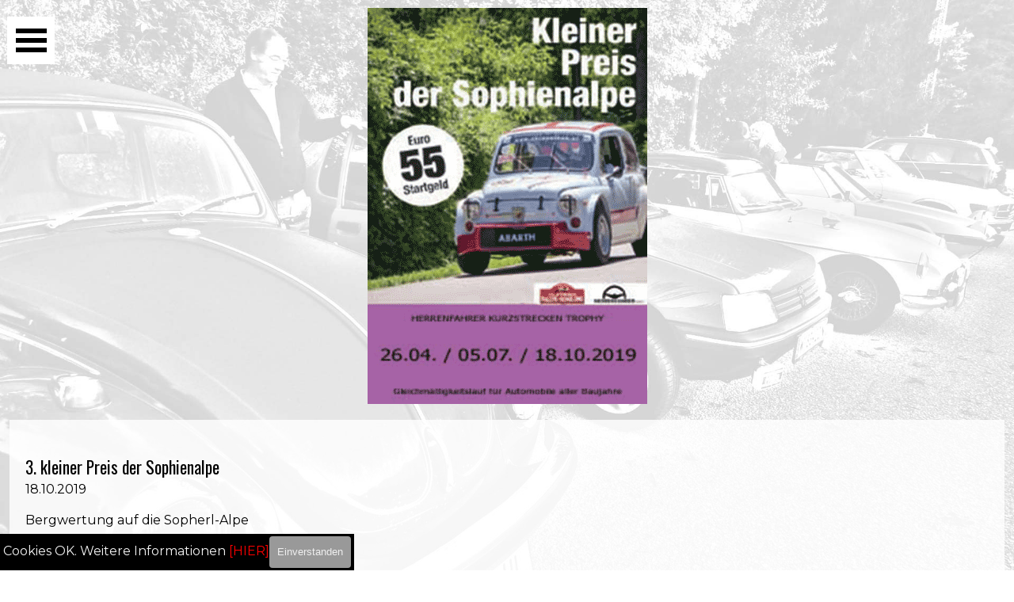

--- FILE ---
content_type: text/html
request_url: https://rara-vienna.com/kps-3-18.10,19.html
body_size: 6712
content:
<!DOCTYPE html><!-- HTML5 -->
<html prefix="og: http://ogp.me/ns#" lang="de-DE" dir="ltr">
	<head>
		<title>KPS-3-18.10,19 / RARA-Vienna</title>
		<meta charset="utf-8" />
		<!--[if IE]><meta http-equiv="ImageToolbar" content="False" /><![endif]-->
		<meta name="author" content="rara-vienna" />
		<meta name="generator" content="Incomedia WebSite X5 Pro 2025.3.4 - www.websitex5.com" />
		<meta name="description" content="Entdecke den KPS-3-18.10,19 auf RARA-Vienna – den kleinen Preis der Sophienalpe! Hier findest du alles, was du über dieses spannende Event wissen musst." />
		<meta name="keywords" content="RARA-Vienna, KPS-3-18.10,19, Sophienalpe, Event, kleiner Preis, entdecken, Informationen" />
		<meta property="og:locale" content="de" />
		<meta property="og:type" content="website" />
		<meta property="og:url" content="https://www.rara-vienna.com/kps-3-18.10,19.html" />
		<meta property="og:title" content="KPS-3-18.10,19" />
		<meta property="og:site_name" content="RARA-Vienna" />
		<meta property="og:description" content="Entdecke den KPS-3-18.10,19 auf RARA-Vienna – den kleinen Preis der Sophienalpe! Hier findest du alles, was du über dieses spannende Event wissen musst." />
		<meta property="og:image" content="https://www.rara-vienna.com/favImage.png" />
		<meta property="og:image:type" content="image/png">
		<meta property="og:image:width" content="260">
		<meta property="og:image:height" content="260">
		<meta name="twitter:card" content="summary_large_image">
		<meta name="viewport" content="width=device-width, initial-scale=1" />
		
		<link rel="stylesheet" href="style/reset.css?2025-3-4-0" media="screen,print" />
		<link rel="stylesheet" href="style/print.css?2025-3-4-0" media="print" />
		<link rel="stylesheet" href="style/style.css?2025-3-4-0" media="screen,print" />
		<link rel="stylesheet" href="style/template.css?2025-3-4-0" media="screen" />
		<link rel="stylesheet" href="pluginAppObj/pluginAppObj_357_1107/custom.css" media="screen, print" />
		<style>
#google_translate_element{
overflow: auto;
}
.goog-te-menu-frame {
max-width:100% !important;
box-shadow: none !important;
}
</style>
<style id='gt-style'></style>
		<link rel="stylesheet" href="pcss/kps-3-18.10,19.css?2025-3-4-0-639036804036298249" media="screen,print" />
		<script src="res/jquery.js?2025-3-4-0"></script>
		<script src="res/x5engine.js?2025-3-4-0" data-files-version="2025-3-4-0"></script>
		<script src="appsresources/masonry.pkgd.min.js"></script>
		<script src="appsresources/imagesloaded.pkgd.min.js"></script>
		<script src="appsresources/anime.min.js"></script>
		<script src="pluginAppObj/pluginAppObj_357_1107/main.js"></script>
		<script>
			window.onload = function(){ checkBrowserCompatibility('Der von Ihnen verwendete Browser unterstützt nicht die die Funktionen, die für die Anzeige dieser Website benötigt werden.','Der von Ihnen verwendete Browser unterstützt möglicherweise nicht die die Funktionen, die für die Anzeige dieser Website benötigt werden.','[1]Browser aktualisieren[/1] oder [2]Vorgang fortsetzen[/2].','http://outdatedbrowser.com/'); };
			x5engine.utils.currentPagePath = 'kps-3-18.10,19.html';
			x5engine.boot.push(function () { x5engine.imPageToTop.initializeButton({}); });
		</script>
		<link rel="icon" href="favicon.ico?2025-3-4-0-639036804033592820" type="image/vnd.microsoft.icon" />
		<meta name="google-site-verification" content="dFADfcrZ_gOe3zUU4-d1e-3vghEspeV4AljkofkEnSU" />
		<link rel="canonical" href="https://www.rara-vienna.com/kps-3-18.10,19/">
		<meta name="msvalidate.01" content="E259F3CC073ACB0A63535101C9F90321" />
		<!-- Global site tag (gtag.js) - Google Analytics -->
		<script async src="https://www.googletagmanager.com/gtag/js?id=G-0VH3V6BZKP"></script>
		<script>
		  window.dataLayer = window.dataLayer || [];
		  function gtag(){dataLayer.push(arguments);}
		  gtag('js', new Date());
		
		  gtag('config', 'G-0VH3V6BZKP');
		</script>
		
		<!-- Global site tag (gtag.js) - Google Analytics -->
		<script async src="https://www.googletagmanager.com/gtag/js?id=UA-48569837-4"></script>
		<script>
		  window.dataLayer = window.dataLayer || [];
		  function gtag(){dataLayer.push(arguments);}
		  gtag('js', new Date());
		
		  gtag('config', 'UA-48569837-4');
		</script>
		
		<!-- Google Tag Manager -->
		<script>(function(w,d,s,l,i){w[l]=w[l]||[];w[l].push({'gtm.start':
		new Date().getTime(),event:'gtm.js'});var f=d.getElementsByTagName(s)[0],
		j=d.createElement(s),dl=l!='dataLayer'?'&l='+l:'';j.async=true;j.src=
		'https://www.googletagmanager.com/gtm.js?id='+i+dl;f.parentNode.insertBefore(j,f);
		})(window,document,'script','dataLayer','GTM-W4HWX7S');</script>
		<!-- End Google Tag Manager -->
		<meta name="google-site-verification" content="dFADfcrZ_gOe3zUU4-d1e-3vghEspeV4AljkofkEnSU" />
		<link rel="canonical" href="https://www.rara-vienna.com/index/">
		<meta name="msvalidate.01" content="E259F3CC073ACB0A63535101C9F90321" />
		<!-- Global site tag (gtag.js) - Google Analytics -->
		<script async src="https://www.googletagmanager.com/gtag/js?id=G-0VH3V6BZKP"></script>
		<script>
		  window.dataLayer = window.dataLayer || [];
		  function gtag(){dataLayer.push(arguments);}
		  gtag('js', new Date());
		
		  gtag('config', 'G-0VH3V6BZKP');
		</script>
		
		
		<!-- Google Tag Manager -->
		<script>(function(w,d,s,l,i){w[l]=w[l]||[];w[l].push({'gtm.start':
		new Date().getTime(),event:'gtm.js'});var f=d.getElementsByTagName(s)[0],
		j=d.createElement(s),dl=l!='dataLayer'?'&l='+l:'';j.async=true;j.src=
		'https://www.googletagmanager.com/gtm.js?id='+i+dl;f.parentNode.insertBefore(j,f);
		})(window,document,'script','dataLayer','GTM-W4HWX7S');</script>
		<!-- End Google Tag Manager -->
		<!-- Google Tag Manager (noscript) -->
		<noscript><iframe src="https://www.googletagmanager.com/ns.html?id=GTM-W4HWX7S"
		height="0" width="0" style="display:none;visibility:hidden"></iframe></noscript>
		<!-- End Google Tag Manager (noscript) -->
		
		<!-- Global site tag (gtag.js) - Google Analytics --><script async src="https://www.googletagmanager.com/gtag/js?id=G-0VH3V6BZKP"></script><script>window.dataLayer=window.dataLayer||[];function gtag(){dataLayer.push(arguments);}gtag('js', new Date());gtag('config', 'G-0VH3V6BZKP');</script>
	</head>
	<body>
		<div id="imPageExtContainer">
			<div id="imPageIntContainer">
				<a class="screen-reader-only-even-focused" href="#imGoToCont" title="Überspringen Sie das Hauptmenü">Direkt zum Seiteninhalt</a>
				<div id="imHeaderBg"></div>
				<div id="imPage">
					<header id="imHeader">
						
						<!-- HeaderObjects -->
					</header>
					<div id="imStickyBarContainer">
						<div id="imStickyBarGraphics"></div>
						<div id="imStickyBar">
							<div id="imStickyBarObjects"><div id="imStickyBar_imObjectImage_02_wrapper" class="template-object-wrapper"><div id="imStickyBar_imObjectImage_02"><div id="imStickyBar_imObjectImage_02_container"><a href="index.html" onclick="return x5engine.utils.location('index.html', null, false)"><img src="images/-RARA-LOGO100x100_d4qmsvyd.webp" alt="Oldtimerclub,Rallyeclub,Racingclub" title="rara-vienna" width="52" height="52" />
</a></div></div></div><div id="imStickyBar_imMenuObject_03_wrapper" class="template-object-wrapper"><!-- UNSEARCHABLE --><a id="imStickyBar_imMenuObject_03_skip_menu" href="#imStickyBar_imMenuObject_03_after_menu" class="screen-reader-only-even-focused">Menü überspringen</a><div id="imStickyBar_imMenuObject_03"><nav id="imStickyBar_imMenuObject_03_container"><button type="button" class="clear-button-style hamburger-button hamburger-component" aria-label="Menü anzeigen"><span class="hamburger-bar"></span><span class="hamburger-bar"></span><span class="hamburger-bar"></span></button><div class="hamburger-menu-background-container hamburger-component">
	<div class="hamburger-menu-background menu-mobile menu-mobile-animated hidden">
		<button type="button" class="clear-button-style hamburger-menu-close-button" aria-label="Schließen"><span aria-hidden="true">&times;</span></button>
	</div>
</div>
<ul class="menu-mobile-animated hidden">
	<li class="imMnMnFirst imPage" data-link-paths=",/index.html,/">
<div class="label-wrapper">
<div class="label-inner-wrapper">
		<a class="label" href="index.html">
startseite		</a>
</div>
</div>
	</li><li class="imMnMnMiddle imLevel" data-link-paths=",/unser-club.html" data-link-hash="-1004159755"><div class="label-wrapper"><div class="label-inner-wrapper"><a href="unser-club.html" class="label" onclick="return x5engine.utils.location('unser-club.html', null, false)">unser-club</a></div></div></li><li class="imMnMnMiddle imLevel" data-link-paths=",/fotoalbum.html" data-link-hash="-1004153998"><div class="label-wrapper"><div class="label-inner-wrapper"><a href="fotoalbum.html" class="label" onclick="return x5engine.utils.location('fotoalbum.html', null, false)">foto-album</a></div></div><ul data-original-position="open-bottom" class="open-bottom" style="opacity: 0;" >
	</ul></li><li class="imMnMnMiddle imLevel" data-link-paths=",/des-woa-alle-jahre.html" data-link-hash="-1004152592"><div class="label-wrapper"><div class="label-inner-wrapper"><a href="des-woa-alle-jahre.html" class="label" onclick="return x5engine.utils.location('des-woa-alle-jahre.html', null, false)">des woa</a></div></div></li><li class="imMnMnMiddle imLevel" data-link-paths=",/info-media.html" data-link-hash="-1004206989"><div class="label-wrapper"><div class="label-inner-wrapper"><a href="info-media.html" class="label" onclick="return x5engine.utils.location('info-media.html', null, false)">info-media</a></div></div></li><li class="imMnMnMiddle imLevel" data-link-paths=",/vintage.html" data-link-hash="-1004153789"><div class="label-wrapper"><div class="label-inner-wrapper"><a href="vintage.html" class="label" onclick="return x5engine.utils.location('vintage.html', null, false)">rara-vintage</a></div></div><ul data-original-position="open-bottom" class="open-bottom" style="opacity: 0;" >
	</ul></li><li class="imMnMnLast imLevel" data-link-paths=",/kontakt.html" data-link-hash="-1004152155"><div class="label-wrapper"><div class="label-inner-wrapper"><a href="kontakt.html" class="label" onclick="return x5engine.utils.location('kontakt.html', null, false)">kontakt</a></div></div><ul data-original-position="open-bottom" class="open-bottom" style="opacity: 0;" >
	</ul></li></ul></nav></div><a id="imStickyBar_imMenuObject_03_after_menu" class="screen-reader-only-even-focused"></a><!-- UNSEARCHABLE END --><script>
var imStickyBar_imMenuObject_03_settings = {
	'menuId': 'imStickyBar_imMenuObject_03',
	'responsiveMenuEffect': 'fall',
	'responsiveMenuLevelOpenEvent': 'click',
	'animationDuration': 1000,
}
x5engine.boot.push(function(){x5engine.initMenu(imStickyBar_imMenuObject_03_settings)});
$(function () {
    $('#imStickyBar_imMenuObject_03_container ul li').not('.imMnMnSeparator').each(function () {
        $(this).on('mouseenter', function (evt) {
            if (!evt.originalEvent) {
                evt.stopImmediatePropagation();
                evt.preventDefault();
                return;
            }
        });
    });
});
$(function () {$('#imStickyBar_imMenuObject_03_container ul li').not('.imMnMnSeparator').each(function () {    var $this = $(this), timeout = 0;    $this.on('mouseenter', function () {        if($(this).parents('#imStickyBar_imMenuObject_03_container-menu-opened').length > 0) return;         clearTimeout(timeout);        setTimeout(function () { $this.children('ul, .multiple-column').stop(false, false).fadeIn(); }, 250);    }).on('mouseleave', function () {        if($(this).parents('#imStickyBar_imMenuObject_03_container-menu-opened').length > 0) return;         timeout = setTimeout(function () { $this.children('ul, .multiple-column').stop(false, false).fadeOut(); }, 250);    });});});

</script>
</div></div>
						</div>
					</div>
					<div id="imSideBar">
						<div id="imSideBarObjects"><div id="imSideBar_imObjectTitle_11_wrapper" class="template-object-wrapper"><div id="imSideBar_imObjectTitle_11"><span id ="imSideBar_imObjectTitle_11_text" ><a href="kontakt.html" onclick="return x5engine.utils.location('kontakt.html', null, false)">Kontakt</a></span></div></div><div id="imSideBar_imObjectImage_12_wrapper" class="template-object-wrapper"><div id="imSideBar_imObjectImage_12"><div id="imSideBar_imObjectImage_12_container"><a href="https://www.facebook.com/profile.php?id=100082943245346" onclick="return x5engine.imShowBox({ media:[{type: 'iframe', url: 'https://www.facebook.com/profile.php?id=100082943245346', width: 1920, height: 1080, description: ''}]}, 0, this);"><img src="images/facebook.webp" alt="rara-vienna" title="Facebook" width="73" height="73" />
</a></div></div></div><div id="imSideBar_imObjectSearch_30_wrapper" class="template-object-wrapper"><div id="imSideBar_imObjectSearch_30"><form id="imSideBar_imObjectSearch_30_form" action="imsearch.php" method="get"><fieldset><div id="imSideBar_imObjectSearch_30_fields_container" role="search"><input type="text" id="imSideBar_imObjectSearch_30_field" name="search" value="" aria-label="Suchen" /><button id="imSideBar_imObjectSearch_30_button">Suchen</button></div></fieldset></form><script>$('#imSideBar_imObjectSearch_30_button').click(function() { $(this).prop('disabled', true); setTimeout(function(){ $('#imSideBar_imObjectSearch_30_button').prop('disabled', false); }, 900); $('#imSideBar_imObjectSearch_30_form').submit(); return false; });</script></div></div><div id="imSideBar_imObjectImage_31_wrapper" class="template-object-wrapper"><div id="imSideBar_imObjectImage_31"><div id="imSideBar_imObjectImage_31_container"><a href="files/Sonax_hmif9hgp.webp" onclick="return x5engine.imShowBox({ media:[{type: 'image', url: 'files/Sonax_hmif9hgp.webp', width: 940, height: 1016, description: ''}]}, 0, this);"><img src="images/Sonax_hhpgua9f.webp" title="Sonax" width="184" height="199" />
</a>
<script>
	x5engine.boot.push(function () {
		 x5engine.imagefx.opacityOut('#imSideBar_imObjectImage_31_container img', 0.7);
	});
</script>
</div></div></div><div id="imSideBar_imObjectImage_32_wrapper" class="template-object-wrapper"><div id="imSideBar_imObjectImage_32"><div id="imSideBar_imObjectImage_32_container"><a href="https://www.stutzig.at/" target="_blank"><img src="images/otto-stutzig-logo.webp" title="Stutzig Otto Werbeagentur" width="183" height="93" />
</a>
<script>
	x5engine.boot.push(function () {
		 x5engine.imagefx.opacityOut('#imSideBar_imObjectImage_32_container img', 0.7);
	});
</script>
</div></div></div><div id="imSideBar_imObjectImage_33_wrapper" class="template-object-wrapper"><div id="imSideBar_imObjectImage_33"><div id="imSideBar_imObjectImage_33_container"><a href="index.html" onclick="return x5engine.utils.location('index.html', null, false)"><img src="images/RARA-LOGO_Top.webp" title="rara-vienna" width="187" height="187" />
</a></div></div></div><div id="imSideBar_imObjectImage_34_wrapper" class="template-object-wrapper"><div id="imSideBar_imObjectImage_34"><div id="imSideBar_imObjectImage_34_container"><a href="https://www.oeamtc.at/" target="_blank"><img src="images/-AMTC_Logo.webp" title="Öamtc" width="183" height="183" />
</a></div></div></div></div>
					</div>
					<div id="imContentGraphics"></div>
					<main id="imContent">
						<a id="imGoToCont"></a>
						<div id="imPageRow_1" class="imPageRow">
						
						</div>
						<div id="imCell_1028" class=""> <div id="imCellStyleGraphics_1028" ></div><div id="imCellStyleBorders_1028"></div><div id="imObjectImage_357_1028"><div id="imObjectImage_357_1028_container"><img src="images/image001_o73iwvt4.webp" alt="KPS" title="kleiner-Preis der Sophienalpe" width="353" height="500" />
						</div></div></div><div id="imCell_1029" class=""> <div id="imCellStyleGraphics_1029" ></div><div id="imCellStyleBorders_1029"></div><div id="imTextObject_357_1029">
							<div data-index="0"  class="text-tab-content grid-prop current-tab "  id="imTextObject_357_1029_tab0" style="opacity: 1; " role="tabpanel" tabindex="0">
								<div class="text-inner">
									<div> &nbsp;&nbsp;</div><div class="imHeading1">3. kleiner Preis der Sophienalpe</div><div data-line-height="1.15" class="lh1-15"><div><span class="fs12lh1-15">18.10.2019 &nbsp;</span></div></div><div data-line-height="1.15" class="lh1-15"><span class="fs12lh1-15"><br></span></div><div data-line-height="1.15" class="lh1-15"><span class="fs12lh1-15">Bergwertung auf die Sopherl-Alpe</span><br></div><div><span class="fs14lh1-5"><br></span></div> 	 	 	 	 	<style type="text/css"> 	<!-- 		@page { margin: 2cm } 		P { margin-bottom: 0cm } 		P.western { font-family: "Arial", serif; font-size: 12pt; so-language: de-AT } 		P.cjk { font-family: "Arial"; font-size: 12pt; so-language: de-AT } 		P.ctl { font-family: "Arial"; font-size: 12pt; so-language: de-AT } 		H1 { margin-left: 0.2cm; margin-top: 0cm; margin-bottom: 0cm; page-break-after: auto } 		H1.western { font-family: "Arial", serif; font-size: 12pt; so-language: de-AT } 		H1.cjk { font-family: "Arial"; font-size: 12pt; so-language: de-AT } 		H1.ctl { font-family: "Arial"; font-size: 12pt; so-language: de-AT } 		A:link { so-language: zxx } 	--> 	</style><div><b><i class="fs12lh1-5">Teilgenommende RARA- Teams:</i></b></div><div><span class="fs12lh1-5"><i>Leopold P. u. Piller G. &nbsp;&nbsp;&nbsp;&nbsp;&nbsp;&nbsp;&nbsp;&nbsp;&nbsp;&nbsp;&nbsp;<a href="files/k-P1070014.webp" onclick="return x5engine.imShowBox({ media:[{type: 'image', url: 'files/k-P1070014.webp', width: 796, height: 572, description: ''}]}, 0, this);" class="imCssLink inline-block"><img class="image-0" src="images/k-P1070014_ioyr6t1h.webp"  width="59" height="43" /></a> &nbsp;Platz 19</i><br></span></div><div><span class="fs12lh1-5"><i>Lorenzer Ernst u. Claudia</i> &nbsp;&nbsp;&nbsp;<img class="image-2" src="images/Andreas-Lichtenberger.webp"  width="59" height="43" /> &nbsp;&nbsp;<i>Platz &nbsp;7</i></span></div><div><span class="fs12lh1-5"><i>Oberortner Dieter u. Sven</i> &nbsp;&nbsp;&nbsp;<img class="image-1" src="images/Dieter-Oberortner_9ysbcmi0.webp"  width="52" height="49" /> &nbsp;&nbsp;&nbsp;<i>Platz &nbsp;6</i></span></div><div><span class="fs12lh1-5"><i>Thomas Johann u. Erika &nbsp;&nbsp;</i> &nbsp;&nbsp;<img class="image-4" src="images/Thomas-2_0l9p03bd.webp"  width="60" height="40" /> &nbsp;<i>Platz &nbsp;17</i></span><span class="fs12lh1-5"></span></div><div><span class="fs14lh1-5 ff1"><i><br></i></span></div><div><div><span class="fs12lh1-5">Ergebnisse in </span><span class="fs16lh1-5"><a href="files/KPS-18.10.19--Beide.pdf" onclick="return x5engine.imShowBox({ media:[{type: 'iframe', url: 'files/KPS-18.10.19--Beide.pdf', width: 1920, height: 1080, description: ''}]}, 0, this);" class="imCssLink inline-block"><img class="image-6" src="images/-PDF3-LOGO-klein_3qlzoc0h.webp"  width="42" height="42" /></a></span></div></div><div><span class="fs12lh1-5"><i><b>Herrenfahrer-Kurzstreckentrophy - Jahreswertung</b> &nbsp;</i><span><a href="files/Ergebnis-Kurzstreckentrophy-2019.pdf" onclick="return x5engine.imShowBox({ media:[{type: 'iframe', url: 'files/Ergebnis-Kurzstreckentrophy-2019.pdf', width: 1920, height: 1080, description: ''}]}, 0, this);" class="imCssLink inline-block"><img class="image-5" src="images/-PDF3-LOGO-klein_t1y7xchl.webp"  width="44" height="44" /></a></span></span></div><div><span class="fs12lh1-5"><i>Lorenzer Ernst u. Claudia</i> &nbsp;Platz 3 , &nbsp;wir gratulieren...</span></div><div><span class="fs16lh1-5 ff1"><br></span></div><div><br></div><div><span class="fs16lh1-5"><br></span></div><style type="text/css"> 	<!-- 		@page { margin: 2cm } 		P { margin-bottom: 0cm } 		P.western { font-family: "Arial", serif; font-size: 12pt; so-language: de-AT } 		P.cjk { font-family: "Arial"; font-size: 12pt; so-language: de-AT } 		P.ctl { font-family: "Arial"; font-size: 12pt; so-language: de-AT } 		H1 { margin-left: 0.2cm; margin-top: 0cm; margin-bottom: 0cm; page-break-after: auto } 		H1.western { font-family: "Arial", serif; font-size: 12pt; so-language: de-AT } 		H1.cjk { font-family: "Arial"; font-size: 12pt; so-language: de-AT } 		H1.ctl { font-family: "Arial"; font-size: 12pt; so-language: de-AT } 		A:link { so-language: zxx } 	--> 	</style>
								</div>
							</div>
						
						</div>
						</div><div id="imCell_1727" class=""> <div id="imCellStyleGraphics_1727" ></div><div id="imCellStyleBorders_1727"></div><div id="imObjectImage_357_1727"><div id="imObjectImage_357_1727_container"><img src="images/k-P1110534.webp" alt="Oldtimerclub,Racingclub,Rallyeclub,Autoclub,Autorennen,Motorsportclub," title="Kleiner Preis d. Sophienalpe 18.10.19" width="577" height="325" />
						</div></div></div><div id="imCell_1726" class=""> <div id="imCellStyleGraphics_1726" ></div><div id="imCellStyleBorders_1726"></div><div id="imObjectImage_357_1726"><div id="imObjectImage_357_1726_container"><img src="images/k-P1110531.webp" alt="Racingclub,Rallyeclub,Autoclub,classic-car,spielberg,Autorennen,Motorsportclub," title="Kleiner Preis d. Sophienalpe 18.10.19" width="577" height="325" />
						</div></div></div><div id="imCell_1107" class=""> <div id="imCellStyleGraphics_1107" ></div><div id="imCellStyleBorders_1107"></div><!-- Masonry v.32 --><div id="pluginAppObj_357_1107">
						            <div id="masonry_pluginAppObj_357_1107" class="masonry">
						                <div class="grid">
						                    <div class='grid-item overlayable clickable showbox iconized' data-index= 0>
						    <div class='item-wrapper'>
						        <div class='overlay fade'><div class='overlay-content'><div class='cell-content'><div class='icon lens'></div></div></div></div>
						        <img id='item_0_pluginAppObj_357_1107' class='item-img zoom' alt='' title='' src='pluginAppObj/pluginAppObj_357_1107/P1110527_grid.webp' />
						    </div>
						</div>
						<div class='grid-item overlayable clickable showbox iconized' data-index= 1>
						    <div class='item-wrapper'>
						        <div class='overlay fade'><div class='overlay-content'><div class='cell-content'><div class='icon lens'></div></div></div></div>
						        <img id='item_1_pluginAppObj_357_1107' class='item-img zoom' alt='' title='' src='pluginAppObj/pluginAppObj_357_1107/P1110531_grid.webp' />
						    </div>
						</div>
						<div class='grid-item overlayable clickable showbox iconized' data-index= 2>
						    <div class='item-wrapper'>
						        <div class='overlay fade'><div class='overlay-content'><div class='cell-content'><div class='icon lens'></div></div></div></div>
						        <img id='item_2_pluginAppObj_357_1107' class='item-img zoom' alt='' title='' src='pluginAppObj/pluginAppObj_357_1107/P1110533_grid.webp' />
						    </div>
						</div>
						<div class='grid-item overlayable clickable showbox iconized' data-index= 3>
						    <div class='item-wrapper'>
						        <div class='overlay fade'><div class='overlay-content'><div class='cell-content'><div class='icon lens'></div></div></div></div>
						        <img id='item_3_pluginAppObj_357_1107' class='item-img zoom' alt='' title='' src='pluginAppObj/pluginAppObj_357_1107/P1110551_grid.webp' />
						    </div>
						</div>
						<div class='grid-item overlayable clickable showbox iconized' data-index= 4>
						    <div class='item-wrapper'>
						        <div class='overlay fade'><div class='overlay-content'><div class='cell-content'><div class='icon lens'></div></div></div></div>
						        <img id='item_4_pluginAppObj_357_1107' class='item-img zoom' alt='' title='' src='pluginAppObj/pluginAppObj_357_1107/P1110554_grid.webp' />
						    </div>
						</div>
						<div class='grid-item overlayable clickable showbox iconized' data-index= 5>
						    <div class='item-wrapper'>
						        <div class='overlay fade'><div class='overlay-content'><div class='cell-content'><div class='icon lens'></div></div></div></div>
						        <img id='item_5_pluginAppObj_357_1107' class='item-img zoom' alt='' title='' src='pluginAppObj/pluginAppObj_357_1107/P1110560_grid.webp' />
						    </div>
						</div>
						<div class='grid-item overlayable clickable showbox iconized' data-index= 6>
						    <div class='item-wrapper'>
						        <div class='overlay fade'><div class='overlay-content'><div class='cell-content'><div class='icon lens'></div></div></div></div>
						        <img id='item_6_pluginAppObj_357_1107' class='item-img zoom' alt='' title='' src='pluginAppObj/pluginAppObj_357_1107/P1110563_grid.webp' />
						    </div>
						</div>
						<div class='grid-item overlayable clickable showbox iconized' data-index= 7>
						    <div class='item-wrapper'>
						        <div class='overlay fade'><div class='overlay-content'><div class='cell-content'><div class='icon lens'></div></div></div></div>
						        <img id='item_7_pluginAppObj_357_1107' class='item-img zoom' alt='' title='' src='pluginAppObj/pluginAppObj_357_1107/P1110567_grid.webp' />
						    </div>
						</div>
						<div class='grid-item overlayable clickable showbox iconized' data-index= 8>
						    <div class='item-wrapper'>
						        <div class='overlay fade'><div class='overlay-content'><div class='cell-content'><div class='icon lens'></div></div></div></div>
						        <img id='item_8_pluginAppObj_357_1107' class='item-img zoom' alt='' title='' src='pluginAppObj/pluginAppObj_357_1107/P1110569_grid.webp' />
						    </div>
						</div>
						<div class='grid-item overlayable clickable showbox iconized' data-index= 9>
						    <div class='item-wrapper'>
						        <div class='overlay fade'><div class='overlay-content'><div class='cell-content'><div class='icon lens'></div></div></div></div>
						        <img id='item_9_pluginAppObj_357_1107' class='item-img zoom' alt='' title='' src='pluginAppObj/pluginAppObj_357_1107/P1110564_grid.webp' />
						    </div>
						</div>
						
						                </div>
						            </div>
						            <script>
						                masonry_pluginAppObj_357_1107();
						            </script>
						       </div></div><div id="imCell_1123" class=""> <div id="imCellStyleGraphics_1123" ></div><div id="imCellStyleBorders_1123"></div><div id="imTextObject_357_1123">
							<div data-index="0"  class="text-tab-content grid-prop current-tab "  id="imTextObject_357_1123_tab0" style="opacity: 1; " role="tabpanel" tabindex="0">
								<div class="text-inner">
									<div><b class="fs14lh1-5">Jahreswertung nach 3 Bergwertungen</b></div><div><span class="fs12lh1-5">insgesamt 9 Laeufe:<br></span></div><div><span class="fs12lh1-5"><br></span></div><div><span class="fs12lh1-5">1. &nbsp;Platz &nbsp;Lorenzer Ernst u. Claudia</span></div><div><span class="fs12lh1-5">2. Platz &nbsp;&nbsp;Oberortner Dieter u. Sven</span></div><div><span class="fs12lh1-5">3. Platz &nbsp;&nbsp;Leopold Peter u. Piller Gerhard</span></div><div><span class="fs12lh1-5">4. Platz &nbsp;&nbsp;Thomas Johann u. Erika</span></div><div><span class="fs12lh1-5">5. Platz &nbsp;&nbsp;Wolf Johann u. Gabriele</span></div>
								</div>
							</div>
						
						</div>
						</div><div id="imCell_1122" class=""> <div id="imCellStyleGraphics_1122" ></div><div id="imCellStyleBorders_1122"></div><div id="imObjectImage_357_1122"><div id="imObjectImage_357_1122_container"><img src="images/rara-sophienalpe-cup.webp" alt="oldtimerrallye,oldtimerschulung,bergpreis" title="kleiner preis der sophienalpe 2019" width="527" height="265" />
						</div></div></div><div id="imCell_1124" class=""> <div id="imCellStyleGraphics_1124" ></div><div id="imCellStyleBorders_1124"></div><div id="imTextObject_357_1124">
							<div data-index="0"  class="text-tab-content grid-prop current-tab "  id="imTextObject_357_1124_tab0" style="opacity: 1; " role="tabpanel" tabindex="0">
								<div class="text-inner">
									<div><br></div><span class="cf1">.</span>
								</div>
							</div>
						
						</div>
						</div>
					</main>
					<div id="imFooterBg"></div>
					<footer id="imFooter">
						<div id="imFooterObjects"><div id="imFooter_imObjectImage_05_wrapper" class="template-object-wrapper"><div id="imFooter_imObjectImage_05"><div id="imFooter_imObjectImage_05_container"><img src="images/3A10B43A46E53D0A8E80CBBB1FD609A6.webp" alt="raha49" title="raha49" width="134" height="18" />
</div></div></div><div id="imFooter_imHTMLObject_08_wrapper" class="template-object-wrapper"><div id="imFooter_imHTMLObject_08" class="imHTMLObject" style="text-align: center; height: 350px; width: 100%; overflow: hidden;"><!-- Date and Time.Date Time: START -->

<span style="font-weight: normal; font-style: normal; font-family:Tahoma; font-size:10pt; color: #CCCCCC"><span class="imNow"></span></span>

<!-- Date and Time.Date Time: END --></div></div><div id="imFooter_imHTMLObject_09_wrapper" class="template-object-wrapper"><div id="imFooter_imHTMLObject_09" class="imHTMLObject" style="text-align: center; height: 350px; width: 100%; overflow: hidden;"><!-- Date and Time.Date Time: START -->

<span style="font-weight: normal; font-style: normal; font-family:Tahoma; font-size:10pt; color: #CCCCCC"><span class="imHour"></span></span>

<!-- Date and Time.Date Time: END --></div></div><div id="imFooter_imObjectTitle_16_wrapper" class="template-object-wrapper"><div id="imFooter_imObjectTitle_16"><span id ="imFooter_imObjectTitle_16_text" ><a href="kontakt.html" onclick="return x5engine.utils.location('kontakt.html', null, false)">Kontakt</a></span></div></div><div id="imFooter_imObjectTitle_17_wrapper" class="template-object-wrapper"><div id="imFooter_imObjectTitle_17"><span id ="imFooter_imObjectTitle_17_text" ><a href="impressum.html" onclick="return x5engine.utils.location('impressum.html', null, false)">Impressum</a></span></div></div><div id="imFooter_imObjectTitle_18_wrapper" class="template-object-wrapper"><div id="imFooter_imObjectTitle_18"><span id ="imFooter_imObjectTitle_18_text" ><a href="datenschutz.html" onclick="return x5engine.utils.location('datenschutz.html', null, false)">Datenschutz</a></span></div></div><div id="imFooter_imObjectTitle_19_wrapper" class="template-object-wrapper"><div id="imFooter_imObjectTitle_19"><span id ="imFooter_imObjectTitle_19_text" >Copyright 2017 rara-vienna / Alle Rechte vorbehalten</span></div></div><div id="imFooter_imHTMLObject_20_wrapper" class="template-object-wrapper"><div id="imFooter_imHTMLObject_20" class="imHTMLObject" style="text-align: center; width: 100%; overflow: hidden;"><a href="https://www.andyhoppe.com/" title="Besucherzaehler"><img 
src="//c.andyhoppe.com/1767625327" style="border:none" alt="Besucherzaehler" /></a></div></div><div id="imFooter_imHTMLObject_21_wrapper" class="template-object-wrapper"><div id="imFooter_imHTMLObject_21" class="imHTMLObject" style="text-align: center; width: 100%; overflow: hidden;"><a href="https://www.andyhoppe.com/" title="Besucherzaehler"><img 
src="//c.andyhoppe.com/1767625456" style="border:none" alt="Besucherzaehler" /></a></div></div><div id="imFooter_imObjectTitle_22_wrapper" class="template-object-wrapper"><div id="imFooter_imObjectTitle_22"><span id ="imFooter_imObjectTitle_22_text" >seit Dez. 2015</span></div></div><div id="imFooter_imObjectTitle_24_wrapper" class="template-object-wrapper"><div id="imFooter_imObjectTitle_24"><span id ="imFooter_imObjectTitle_24_text" >seit Sep. 2024</span></div></div><div id="imFooter_imObjectTitle_25_wrapper" class="template-object-wrapper"><div id="imFooter_imObjectTitle_25"><span id ="imFooter_imObjectTitle_25_text" >RARA-Vienna</span></div></div><div id="imFooter_imObjectTitle_26_wrapper" class="template-object-wrapper"><div id="imFooter_imObjectTitle_26"><span id ="imFooter_imObjectTitle_26_text" >0699 105 01 110</span></div></div><div id="imFooter_imObjectImage_27_wrapper" class="template-object-wrapper"><div id="imFooter_imObjectImage_27"><div id="imFooter_imObjectImage_27_container"><a role="button" href="mailto:office@rara-vienna.com"><img src="images/Mail-URL-black.webp"  width="177" height="26" />
</a></div></div></div><div id="imFooter_imObjectImage_28_wrapper" class="template-object-wrapper"><div id="imFooter_imObjectImage_28"><div id="imFooter_imObjectImage_28_container"><a href="https://www.facebook.com/profile.php?id=100082943245346" target="_blank"><img src="images/FB-Black-grau.webp"  width="64" height="64" />
</a></div></div></div><div id="imFooter_imObjectTitle_29_wrapper" class="template-object-wrapper"><div id="imFooter_imObjectTitle_29"><span id ="imFooter_imObjectTitle_29_text" ><a href="bankdaten.html" onclick="return x5engine.utils.location('bankdaten.html', null, false)">Bankdaten</a></span></div></div><div id="imFooter_imObjectTitle_31_wrapper" class="template-object-wrapper"><div id="imFooter_imObjectTitle_31"><span id ="imFooter_imObjectTitle_31_text" >thank you for visiting</span></div></div><div id="imFooter_imObjectSearch_33_wrapper" class="template-object-wrapper"><div id="imFooter_imObjectSearch_33"><form id="imFooter_imObjectSearch_33_form" action="imsearch.php" method="get"><fieldset><div id="imFooter_imObjectSearch_33_fields_container" role="search"><input type="text" id="imFooter_imObjectSearch_33_field" name="search" value="" aria-label="Suchen" /><button id="imFooter_imObjectSearch_33_button">Suchen</button></div></fieldset></form><script>$('#imFooter_imObjectSearch_33_button').click(function() { $(this).prop('disabled', true); setTimeout(function(){ $('#imFooter_imObjectSearch_33_button').prop('disabled', false); }, 900); $('#imFooter_imObjectSearch_33_form').submit(); return false; });</script></div></div><div id="imFooter_imObjectImage_34_wrapper" class="template-object-wrapper"><div id="imFooter_imObjectImage_34"><div id="imFooter_imObjectImage_34_container"><img src="images/Copy.webp"  width="19" height="19" />
</div></div></div><div id="imFooter_imObjectTitle_35_wrapper" class="template-object-wrapper"><div id="imFooter_imObjectTitle_35"><span id ="imFooter_imObjectTitle_35_text" >copyright</span></div></div><div id="imFooter_imObjectTitle_36_wrapper" class="template-object-wrapper"><div id="imFooter_imObjectTitle_36"><span id ="imFooter_imObjectTitle_36_text" >rara-vienna</span></div></div></div>
					</footer>
				</div>
				<span class="screen-reader-only-even-focused" style="bottom: 0;"><a href="#imGoToCont" title="Lesen Sie den Inhalt der Seite noch einmal durch">Zurück zum Seiteninhalt</a></span>
			</div>
		</div>
		<script src="cart/x5cart.js?2025-3-4-0-639036804036298249"></script>
		<noscript class="imNoScript"><div class="alert alert-red">Um diese Website nutzen zu können, aktivieren Sie bitte JavaScript.</div></noscript>
	</body>
</html>


--- FILE ---
content_type: text/html; charset=UTF-8
request_url: https://rara-vienna.com/cart/x5cart.php?action=crtvrs
body_size: -2
content:
<br />
<b>Deprecated</b>:  Creation of dynamic property ImCart::$sendMode is deprecated in <b>/var/home/rara-vienna_com/www/res/x5engine.php</b> on line <b>6121</b><br />
Unable to connect to DB

--- FILE ---
content_type: text/css
request_url: https://rara-vienna.com/style/template.css?2025-3-4-0
body_size: 608
content:
html{position:relative;margin:0;padding:0;height:100%}body{margin:0;padding:0;text-align:start;height:100%}#imPageExtContainer{min-height:100%}#imPageIntContainer{position:relative}#imPage{position:relative;width:100%}#imHeaderBg{position:absolute;inset-inline-start:0;top:0;width:100%}#imContent{position:relative;overflow-x:clip}#imFooterBg{position:absolute;inset-inline-start:0;bottom:0;width:100%}#imStickyBarContainer{visibility:hidden;position:fixed;overflow:hidden}#imPageToTop{position:fixed;bottom:30px;inset-inline-end:30px;z-index:100500;display:none;opacity:.75}#imPageToTop:hover{opacity:1;cursor:pointer}@media(min-width:1440px){#imPageExtContainer{background-image:none;background-color:transparent;z-index:0;position:relative}#imPage{padding-top:0;padding-bottom:0;min-width:1440px}#imHeaderBg{height:0;background-image:none;background-color:rgba(0,0,0,1)}#imHeader{background-image:none;background-color:transparent}#imHeaderObjects{margin-inline-start:auto;margin-inline-end:auto;position:relative;height:0;width:1440px}#imContent{align-self:start;padding:0 0 0 0}#imContentGraphics{min-height:1100px;background-image:none;background-color:transparent}#imFooterBg{z-index:-1;height:100px;background-image:none;background-color:rgba(0,0,0,1)}#imFooter{background-image:none;background-color:rgba(0,0,0,1)}#imFooterObjects{margin-inline-start:auto;margin-inline-end:auto;position:relative;height:100px;width:1440px}#imSideBar{background-image:none;background-color:transparent;overflow:visible;zoom:1;z-index:200}#imSideBarObjects{position:relative;height:1100px}#imStickyBarContainer{top:0;inset-inline-start:0;inset-inline-end:0;margin:auto;width:1440px;height:45px;box-sizing:border-box;z-index:10301}#imStickyBarGraphics{top:0;inset-inline-start:0;inset-inline-end:0;margin:auto;width:1440px;height:45px;box-sizing:border-box;background-image:none;background-color:transparent;position:absolute}#imStickyBar{position:relative;top:0;inset-inline-start:0;margin:auto;width:1440px}#imStickyBarObjects{position:relative;height:45px}}@media(max-width:1439.9px) and (min-width:1280px){#imPageExtContainer{background-image:none;background-color:rgba(255,255,255,1);z-index:0;position:relative}#imPage{padding-top:0;padding-bottom:0;min-width:1280px}#imHeaderBg{height:0;background-image:none;background-color:rgba(0,0,0,1)}#imHeader{background-image:none;background-color:transparent}#imHeaderObjects{margin-inline-start:auto;margin-inline-end:auto;position:relative;height:0;width:1280px}#imContent{align-self:start;padding:0 0 0 0}#imContentGraphics{min-height:1000px;background-image:none;background-color:transparent}#imFooterBg{z-index:-1;height:90px;background-image:none;background-color:rgba(0,0,0,1)}#imFooter{background-image:none;background-color:rgba(0,0,0,1)}#imFooterObjects{margin-inline-start:auto;margin-inline-end:auto;position:relative;height:90px;width:1280px}#imSideBar{background-image:none;background-color:transparent;overflow:visible;zoom:1;z-index:200}#imSideBarObjects{position:relative;height:1000px}#imStickyBarContainer{top:0;inset-inline-start:0;inset-inline-end:0;margin:auto;width:1280px;height:45px;box-sizing:border-box;z-index:10301}#imStickyBarGraphics{top:0;inset-inline-start:0;inset-inline-end:0;margin:auto;width:1280px;height:45px;box-sizing:border-box;background-image:none;background-color:transparent;position:absolute}#imStickyBar{position:relative;top:0;inset-inline-start:0;margin:auto;width:1280px}#imStickyBarObjects{position:relative;height:45px}}@media(max-width:1279.9px) and (min-width:720px){#imPageExtContainer{background-image:none;background-color:rgba(255,255,255,1);z-index:0;position:relative}#imPage{padding-top:0;padding-bottom:0;min-width:720px}#imHeaderBg{height:0;background-image:none;background-color:rgba(0,0,0,1)}#imHeader{background-image:none;background-color:transparent}#imHeaderObjects{margin-inline-start:auto;margin-inline-end:auto;position:relative;height:0;width:720px}#imContent{align-self:start;padding:0 0 0 0}#imContentGraphics{min-height:1000px;background-image:none;background-color:transparent}#imFooterBg{z-index:-1;height:80px;background-image:none;background-color:rgba(0,0,0,1)}#imFooter{background-image:none;background-color:rgba(0,0,0,1)}#imFooterObjects{margin-inline-start:auto;margin-inline-end:auto;position:relative;height:80px;width:720px}#imSideBar{background-image:none;background-color:transparent;overflow:visible;zoom:1;z-index:200}#imSideBarObjects{position:relative;height:1000px}#imStickyBarContainer{top:0;inset-inline-start:0;inset-inline-end:0;margin:auto;width:720px;height:45px;box-sizing:border-box;z-index:10301}#imStickyBarGraphics{top:0;inset-inline-start:0;inset-inline-end:0;margin:auto;width:720px;height:45px;box-sizing:border-box;background-image:none;background-color:transparent;position:absolute}#imStickyBar{position:relative;top:0;inset-inline-start:0;margin:auto;width:720px}#imStickyBarObjects{position:relative;height:45px}}@media(max-width:719.9px) and (min-width:480px){#imPageExtContainer{background-image:none;background-color:rgba(255,255,255,1);z-index:0;position:relative}#imPage{padding-top:0;padding-bottom:0;min-width:480px}#imHeaderBg{height:0;background-image:none;background-color:rgba(0,0,0,1)}#imHeader{background-image:none;background-color:transparent}#imHeaderObjects{margin-inline-start:auto;margin-inline-end:auto;position:relative;height:0;width:480px}#imContent{align-self:start;padding:0 0 0 0}#imContentGraphics{min-height:1000px;background-image:none;background-color:transparent}#imFooterBg{z-index:-1;height:65px;background-image:none;background-color:rgba(0,0,0,1)}#imFooter{background-image:none;background-color:rgba(0,0,0,1)}#imFooterObjects{margin-inline-start:auto;margin-inline-end:auto;position:relative;height:65px;width:480px}#imSideBar{background-image:none;background-color:transparent;overflow:visible;zoom:1;z-index:200}#imSideBarObjects{position:relative;height:1000px}#imStickyBarContainer{top:0;inset-inline-start:0;inset-inline-end:0;margin:auto;width:480px;height:45px;box-sizing:border-box;z-index:10301}#imStickyBarGraphics{top:0;inset-inline-start:0;inset-inline-end:0;margin:auto;width:480px;height:45px;box-sizing:border-box;background-image:none;background-color:transparent;position:absolute}#imStickyBar{position:relative;top:0;inset-inline-start:0;margin:auto;width:480px}#imStickyBarObjects{position:relative;height:45px}}@media(max-width:479.9px){#imPageExtContainer{background-image:none;background-color:rgba(255,255,255,1);z-index:0;position:relative}#imPage{padding-top:0;padding-bottom:0}#imHeaderBg{height:0;background-image:none;background-color:rgba(0,0,0,1)}#imHeader{background-image:none;background-color:transparent}#imHeaderObjects{margin-inline-start:auto;margin-inline-end:auto;position:relative;height:0;width:320px}#imContent{align-self:start;padding:0 0 0 0}#imContentGraphics{min-height:1000px;background-image:none;background-color:transparent}#imFooterBg{z-index:-1;height:60px;background-image:none;background-color:rgba(0,0,0,1)}#imFooter{background-image:none;background-color:rgba(0,0,0,1)}#imFooterObjects{margin-inline-start:auto;margin-inline-end:auto;position:relative;height:60px;width:320px}#imSideBar{background-image:none;background-color:transparent;overflow:visible;zoom:1;z-index:200}#imSideBarObjects{position:relative;height:1000px}#imStickyBarContainer{top:0;inset-inline-start:0;inset-inline-end:0;margin:auto;width:320px;height:45px;box-sizing:border-box;z-index:10301}#imStickyBarGraphics{top:0;inset-inline-start:0;inset-inline-end:0;margin:auto;width:320px;height:45px;box-sizing:border-box;background-image:none;background-color:transparent;position:absolute}#imStickyBar{position:relative;top:0;inset-inline-start:0;margin:auto;width:320px}#imStickyBarObjects{position:relative;height:45px}}

--- FILE ---
content_type: text/css
request_url: https://rara-vienna.com/pluginAppObj/pluginAppObj_357_1107/custom.css
body_size: 3103
content:
#pluginAppObj_357_1107{width:100%}#masonry_pluginAppObj_357_1107 .grid-item{float:left;overflow:hidden}#masonry_pluginAppObj_357_1107 .grid-item.clickable{cursor:pointer}#masonry_pluginAppObj_357_1107 .grid-item a{display:block;width:100%;height:100%}#masonry_pluginAppObj_357_1107 .grid-item .item-wrapper{overflow:hidden;border-radius:0;margin:3px;position:relative;z-index:1}#masonry_pluginAppObj_357_1107 .grid-item .overlay{display:block;overflow:hidden;width:0%;height:0%;z-index:1;position:absolute;background-color:rgba(0,0,0,.4)}#masonry_pluginAppObj_357_1107 .grid-item.overlayable:hover .overlay{display:block;width:100%;height:100%}#masonry_pluginAppObj_357_1107 .grid-item.overlayable .overlay.fade{opacity:0;width:100%;height:100%;transition:opacity 500ms ease}#masonry_pluginAppObj_357_1107 .grid-item.overlayable:hover .overlay.fade{opacity:1}#masonry_pluginAppObj_357_1107 .grid-item.overlayable .overlay.appear-top{width:100%;height:0;transition:height 300ms ease}#masonry_pluginAppObj_357_1107 .grid-item.overlayable:hover .overlay.appear-top{height:100%}#masonry_pluginAppObj_357_1107 .grid-item.overlayable .overlay.appear-bottom{width:100%;height:0;top:100%;transition:height 300ms ease,top 300ms ease}#masonry_pluginAppObj_357_1107 .grid-item.overlayable:hover .overlay.appear-bottom{top:0;height:100%}#masonry_pluginAppObj_357_1107 .grid-item.overlayable .overlay.appear-left{width:0;height:100%;transition:width 300ms ease}#masonry_pluginAppObj_357_1107 .grid-item.overlayable:hover .overlay.appear-left{width:100%}#masonry_pluginAppObj_357_1107 .grid-item.overlayable .overlay.appear-right{width:0;height:100%;left:100%;transition:width 300ms ease,left 300ms ease}#masonry_pluginAppObj_357_1107 .grid-item.overlayable:hover .overlay.appear-right{width:100%;left:0}#masonry_pluginAppObj_357_1107 .grid-item.overlayable .overlay.appear-central{width:0;height:0;left:50%;top:50%;transition:width 300ms ease,height 300ms ease,left 300ms ease,top 300ms ease}#masonry_pluginAppObj_357_1107 .grid-item.overlayable:hover .overlay.appear-central{width:100%;height:100%;left:0;top:0}#masonry_pluginAppObj_357_1107 .grid-item.overlayable .overlay.appear-central-vertical{height:0;width:100%;top:50%;transition:height 300ms ease,top 300ms ease}#masonry_pluginAppObj_357_1107 .grid-item.overlayable:hover .overlay.appear-central-vertical{height:100%;top:0}#masonry_pluginAppObj_357_1107 .grid-item.overlayable .overlay.appear-central-horizontal{height:100%;width:0;left:50%;transition:width 300ms ease,left 300ms ease}#masonry_pluginAppObj_357_1107 .grid-item.overlayable:hover .overlay.appear-central-horizontal{width:100%;left:0}#masonry_pluginAppObj_357_1107 .grid-item.overlayable .overlay-content{width:100%;height:100%}#masonry_pluginAppObj_357_1107 .grid-item.overlayable .overlay-content .cell-content{display:grid;grid-template-areas:"icon" "description";justify-items:center;justify-content:center;align-content:center;width:100%;height:100%;text-align:center;opacity:0;transition:opacity 300ms ease}#masonry_pluginAppObj_357_1107 .grid-item.overlayable:hover .overlay-content .cell-content{opacity:1}#masonry_pluginAppObj_357_1107 .grid-item.overlayable .overlay .icon{width:32px;height:32px;max-width:100%;max-height:100%;background:center center no-repeat;background-size:contain}#masonry_pluginAppObj_357_1107 .grid-item.overlayable .overlay .icon.none{display:none}#masonry_pluginAppObj_357_1107 .grid-item.overlayable .overlay .icon.lens{background-image:url("[data-uri]")}#masonry_pluginAppObj_357_1107 .grid-item.overlayable .overlay .icon.lens2{background-image:url("[data-uri]")}#masonry_pluginAppObj_357_1107 .grid-item.overlayable .overlay .icon.plus{background-image:url("[data-uri]")}#masonry_pluginAppObj_357_1107 .grid-item.overlayable .overlay .icon.plus2{background-image:url("[data-uri]")}#masonry_pluginAppObj_357_1107 .grid-item.overlayable .overlay .icon.expand{background-image:url("[data-uri]")}#masonry_pluginAppObj_357_1107 .grid-item.overlayable .overlay .icon.expand2{background-image:url("[data-uri]")}#masonry_pluginAppObj_357_1107 .grid-item.overlayable .overlay .img-description{width:100%;max-width:100%;max-height:100%;color:#fff;font-family:Tahoma;font-size:14px;font-weight:normal;font-style:normal}#masonry_pluginAppObj_357_1107 .grid-item img{width:100%;opacity:0;transition:all 300ms ease}#masonry_pluginAppObj_357_1107 .grid-item.overlayable img.zoom{transform:scale(1)}#masonry_pluginAppObj_357_1107 .grid-item.overlayable:hover img.zoom{transform:scale(1.2)}#masonry_pluginAppObj_357_1107 .grid-item.overlayable img.rotate{transform:rotate(0) scale(1)}#masonry_pluginAppObj_357_1107 .grid-item.overlayable:hover img.rotate{transform:rotate(5deg) scale(1.25)}#masonry_pluginAppObj_357_1107 .grid-item.overlayable img.blur{-webkit-filter:blur(0);-moz-filter:blur(0);-ms-filter:blur(0);-o-filter:blur(0);filter:blur(0)}#masonry_pluginAppObj_357_1107 .grid-item.overlayable:hover img.blur{-webkit-filter:blur(3px);-moz-filter:blur(3px);-ms-filter:blur(3px);-o-filter:blur(3px);filter:blur(3px)}#masonry_pluginAppObj_357_1107 .grid-item.overlayable img.gray{-webkit-filter:grayscale(0%);filter:grayscale(0)}#masonry_pluginAppObj_357_1107 .grid-item.overlayable:hover img.gray{-webkit-filter:grayscale(100%);filter:grayscale(100%)}#masonry_pluginAppObj_357_1107 .hidden{position:absolute;overflow:hidden;width:0;height:0;pointer-events:none}#masonry_pluginAppObj_357_1107 .grid__deco{position:absolute;top:0;left:0;pointer-events:none}#masonry_pluginAppObj_357_1107 .grid__deco path{fill:none;stroke:rgba(159,171,176,1);stroke-width:2px}#masonry_pluginAppObj_357_1107 .grid__reveal{position:absolute;z-index:50;top:0;left:0;width:100%;height:100%;pointer-events:none;opacity:0;background-color:rgba(159,171,176,1)}

--- FILE ---
content_type: text/css
request_url: https://rara-vienna.com/pcss/kps-3-18.10,19.css?2025-3-4-0-639036804036298249
body_size: 11067
content:
@import'https://fonts.googleapis.com/css?family=Montserrat:700,regular,italic,700italic&display=swap';@import'https://fonts.googleapis.com/css?family=Oswald:700,regular&display=swap';@font-face{font-family:'Open Sans';font-display:swap;src:local('☺'),url('../style/fonts/OpenSans-Bold.ttf') format('truetype');font-weight:bold}@font-face{font-family:'Open Sans';font-display:swap;src:local('☺'),url('../style/fonts/OpenSans-Italic.ttf') format('truetype');font-style:italic}@font-face{font-family:'Open Sans';font-display:swap;src:local('☺'),url('../style/fonts/OpenSans-Regular.ttf') format('truetype')}#imPageExtContainer{background:transparent url('../images/Hintergrund_nuu1cryc.webp') no-repeat left top;background-size:cover;background-attachment:fixed}#imPage{display:grid;grid-template-columns:minmax(0,1fr) 1440px minmax(0,1fr);grid-template-rows:auto 100px}#imHeader{display:none}#imFooter{display:block;grid-column:2/3;grid-row:2/3}#imSideBar{display:none}#imContent{display:block;grid-column:1/4;grid-row:1/2}#imContentGraphics{display:block;grid-column:2/3;grid-row:1/2}@media(max-width:1439.9px) and (min-width:1280px){#imPage{display:grid;grid-template-columns:minmax(0,1fr) 1280px minmax(0,1fr);grid-template-rows:auto 90px}#imHeader{display:none}#imFooter{display:block;grid-column:2/3;grid-row:2/3}#imSideBar{display:none}#imContent{display:block;grid-column:1/4;grid-row:1/2}#imContentGraphics{display:block;grid-column:2/3;grid-row:1/2}}@media(max-width:1279.9px) and (min-width:720px){#imPage{display:grid;grid-template-columns:minmax(0,1fr) 720px minmax(0,1fr);grid-template-rows:auto 80px}#imHeader{display:none}#imFooter{display:block;grid-column:2/3;grid-row:2/3}#imSideBar{display:none}#imContent{display:block;grid-column:1/4;grid-row:1/2}#imContentGraphics{display:block;grid-column:2/3;grid-row:1/2}}@media(max-width:719.9px) and (min-width:480px){#imPage{display:grid;grid-template-columns:minmax(0,1fr) 480px minmax(0,1fr);grid-template-rows:auto 65px}#imHeader{display:none}#imFooter{display:block;grid-column:2/3;grid-row:2/3}#imSideBar{display:none}#imContent{display:block;grid-column:1/4;grid-row:1/2}#imContentGraphics{display:block;grid-column:2/3;grid-row:1/2}}@media(max-width:479.9px){#imPage{display:grid;grid-template-columns:0 minmax(0,1fr) 0;grid-template-rows:auto 60px}#imHeader{display:none}#imFooter{display:block;grid-column:2/3;grid-row:2/3}#imSideBar{display:none}#imContent{display:block;grid-column:1/4;grid-row:1/2}#imContentGraphics{display:block;grid-column:2/3;grid-row:1/2}}#imContent{display:grid;grid-template-columns:minmax(0,1fr) 19.917px 19.917px 19.917px 19.917px 19.917px 19.917px 19.917px 19.917px 19.917px 19.917px 19.917px 19.917px 19.917px 19.917px 19.917px 19.917px 19.917px 19.917px 19.917px 19.917px 19.917px 19.917px 19.917px 19.917px 19.917px 19.917px 19.917px 19.917px 19.917px 19.917px 19.917px 19.917px 19.917px 19.917px 19.917px 19.917px 19.917px 19.917px 19.917px 19.917px 19.917px 19.917px 19.917px 19.917px 19.917px 19.917px 19.917px 19.917px 19.917px 19.917px 19.917px 19.917px 19.917px 19.917px 19.917px 19.917px 19.917px 19.917px 19.917px 19.917px 20.083px 20.083px 20.083px 20.083px 20.083px 20.083px 20.083px 20.083px 20.083px 20.083px 20.083px 20.083px minmax(0,1fr);grid-template-rows:auto auto auto auto auto auto auto auto}#imContent>header{display:block;grid-column:2/74;grid-row:1/2}#imGoToCont{display:block;grid-column:2/3;grid-row:1/2}#imCell_1028{display:grid;grid-column:2/74;grid-row:2/3}#imCell_1029{display:grid;grid-column:2/74;grid-row:3/4}#imCell_1726{display:grid;grid-column:2/38;grid-row:4/5}#imCell_1727{display:grid;grid-column:38/74;grid-row:4/5}#imCell_1107{display:grid;grid-column:2/74;grid-row:5/6}#imCell_1123{display:grid;grid-column:2/74;grid-row:6/7}#imCell_1122{display:grid;grid-column:2/74;grid-row:7/8}#imCell_1124{display:grid;grid-column:2/14;grid-row:8/9}#imPageRow_1{display:block;grid-column:2/74;grid-row:2/9}@media(max-width:1439.9px) and (min-width:1280px){#imContent{display:grid;grid-template-columns:minmax(0,1fr) 17.667px 17.667px 17.667px 17.667px 17.667px 17.667px 17.667px 17.667px 17.667px 17.667px 17.667px 17.667px 17.667px 17.667px 17.667px 17.667px 17.667px 17.667px 17.667px 17.667px 17.667px 17.667px 17.667px 17.667px 17.667px 17.667px 17.667px 17.667px 17.667px 17.667px 17.667px 17.667px 17.667px 17.667px 17.667px 17.667px 17.667px 17.667px 17.667px 17.667px 17.667px 17.667px 17.667px 17.667px 17.667px 17.667px 17.667px 17.667px 17.667px 17.667px 17.667px 17.667px 17.667px 17.667px 17.667px 17.667px 17.667px 17.667px 17.667px 17.667px 17.833px 17.833px 17.833px 17.833px 17.833px 17.833px 17.833px 17.833px 17.833px 17.833px 17.833px 17.833px minmax(0,1fr);grid-template-rows:auto auto auto auto auto auto auto auto auto}#imContent>header{display:block;grid-column:2/74;grid-row:1/2}#imGoToCont{display:block;grid-column:2/3;grid-row:1/2}#imCell_1028{display:grid;grid-column:2/74;grid-row:2/3}#imCell_1029{display:grid;grid-column:2/74;grid-row:3/4}#imCell_1727{display:grid;grid-column:2/74;grid-row:4/5}#imCell_1726{display:grid;grid-column:2/74;grid-row:5/6}#imCell_1107{display:grid;grid-column:2/74;grid-row:6/7}#imCell_1123{display:grid;grid-column:2/74;grid-row:7/8}#imCell_1122{display:grid;grid-column:2/74;grid-row:8/9}#imCell_1124{display:grid;grid-column:2/14;grid-row:9/10}#imPageRow_1{display:block;grid-column:2/74;grid-row:2/10}}@media(max-width:1279.9px) and (min-width:720px){#imContent{display:grid;grid-template-columns:minmax(0,1fr) 10px 10px 10px 10px 10px 10px 10px 10px 10px 10px 10px 10px 10px 10px 10px 10px 10px 10px 10px 10px 10px 10px 10px 10px 10px 10px 10px 10px 10px 10px 10px 10px 10px 10px 10px 10px 10px 10px 10px 10px 10px 10px 10px 10px 10px 10px 10px 10px 10px 10px 10px 10px 10px 10px 10px 10px 10px 10px 10px 10px 10px 10px 10px 10px 10px 10px 10px 10px 10px 10px 10px 10px minmax(0,1fr);grid-template-rows:auto auto auto auto auto auto auto auto auto}#imContent>header{display:block;grid-column:2/74;grid-row:1/2}#imGoToCont{display:block;grid-column:2/3;grid-row:1/2}#imCell_1028{display:grid;grid-column:2/74;grid-row:2/3}#imCell_1029{display:grid;grid-column:2/74;grid-row:3/4}#imCell_1727{display:grid;grid-column:2/74;grid-row:4/5}#imCell_1726{display:grid;grid-column:2/74;grid-row:5/6}#imCell_1107{display:grid;grid-column:2/74;grid-row:6/7}#imCell_1123{display:grid;grid-column:2/74;grid-row:7/8}#imCell_1122{display:grid;grid-column:2/74;grid-row:8/9}#imCell_1124{display:grid;grid-column:2/14;grid-row:9/10}#imPageRow_1{display:block;grid-column:2/74;grid-row:2/10}}@media(max-width:719.9px) and (min-width:480px){#imContent{display:grid;grid-template-columns:minmax(0,1fr) 6.667px 6.667px 6.667px 6.667px 6.667px 6.667px 6.667px 6.667px 6.667px 6.667px 6.667px 6.667px 6.667px 6.667px 6.667px 6.667px 6.667px 6.667px 6.667px 6.667px 6.667px 6.667px 6.667px 6.667px 6.667px 6.667px 6.667px 6.667px 6.667px 6.667px 6.667px 6.667px 6.667px 6.667px 6.667px 6.667px 6.667px 6.667px 6.667px 6.667px 6.667px 6.667px 6.667px 6.667px 6.667px 6.667px 6.667px 6.667px 6.667px 6.667px 6.667px 6.667px 6.667px 6.667px 6.667px 6.667px 6.667px 6.667px 6.667px 6.667px 6.667px 6.667px 6.667px 6.667px 6.667px 6.667px 6.667px 6.667px 6.667px 6.667px 6.667px 6.667px minmax(0,1fr);grid-template-rows:auto auto auto auto auto auto auto auto auto}#imContent>header{display:block;grid-column:2/74;grid-row:1/2}#imGoToCont{display:block;grid-column:2/3;grid-row:1/2}#imCell_1028{display:grid;grid-column:2/74;grid-row:2/3}#imCell_1029{display:grid;grid-column:2/74;grid-row:3/4}#imCell_1727{display:grid;grid-column:2/74;grid-row:4/5}#imCell_1726{display:grid;grid-column:2/74;grid-row:5/6}#imCell_1107{display:grid;grid-column:2/74;grid-row:6/7}#imCell_1123{display:grid;grid-column:2/74;grid-row:7/8}#imCell_1122{display:grid;grid-column:2/74;grid-row:8/9}#imCell_1124{display:grid;grid-column:2/14;grid-row:9/10}#imPageRow_1{display:block;grid-column:2/74;grid-row:2/10}}@media(max-width:479.9px){#imContent{display:grid;grid-template-columns:0 minmax(0,1fr) minmax(0,1fr) minmax(0,1fr) minmax(0,1fr) minmax(0,1fr) minmax(0,1fr) minmax(0,1fr) minmax(0,1fr) minmax(0,1fr) minmax(0,1fr) minmax(0,1fr) minmax(0,1fr) minmax(0,1fr) minmax(0,1fr) minmax(0,1fr) minmax(0,1fr) minmax(0,1fr) minmax(0,1fr) minmax(0,1fr) minmax(0,1fr) minmax(0,1fr) minmax(0,1fr) minmax(0,1fr) minmax(0,1fr) minmax(0,1fr) minmax(0,1fr) minmax(0,1fr) minmax(0,1fr) minmax(0,1fr) minmax(0,1fr) minmax(0,1fr) minmax(0,1fr) minmax(0,1fr) minmax(0,1fr) minmax(0,1fr) minmax(0,1fr) minmax(0,1fr) minmax(0,1fr) minmax(0,1fr) minmax(0,1fr) minmax(0,1fr) minmax(0,1fr) minmax(0,1fr) minmax(0,1fr) minmax(0,1fr) minmax(0,1fr) minmax(0,1fr) minmax(0,1fr) minmax(0,1fr) minmax(0,1fr) minmax(0,1fr) minmax(0,1fr) minmax(0,1fr) minmax(0,1fr) minmax(0,1fr) minmax(0,1fr) minmax(0,1fr) minmax(0,1fr) minmax(0,1fr) minmax(0,1fr) minmax(0,1fr) minmax(0,1fr) minmax(0,1fr) minmax(0,1fr) minmax(0,1fr) minmax(0,1fr) minmax(0,1fr) minmax(0,1fr) minmax(0,1fr) minmax(0,1fr) minmax(0,1fr) minmax(0,1fr) 0;grid-template-rows:auto auto auto auto auto auto auto auto auto}#imContent>header{display:block;grid-column:2/74;grid-row:1/2}#imGoToCont{display:block;grid-column:2/3;grid-row:1/2}#imCell_1028{display:grid;grid-column:2/74;grid-row:2/3}#imCell_1029{display:grid;grid-column:2/74;grid-row:3/4}#imCell_1727{display:grid;grid-column:2/74;grid-row:4/5}#imCell_1726{display:grid;grid-column:2/74;grid-row:5/6}#imCell_1107{display:grid;grid-column:2/74;grid-row:6/7}#imCell_1123{display:grid;grid-column:2/74;grid-row:7/8}#imCell_1122{display:grid;grid-column:2/74;grid-row:8/9}#imCell_1124{display:grid;grid-column:2/74;grid-row:9/10}#imPageRow_1{display:block;grid-column:2/74;grid-row:2/10}}#imHeader_imCell_4{grid-template-columns:100%;position:relative;box-sizing:border-box}#imHeader_imObjectTitle_04{position:relative;max-width:100%;box-sizing:border-box;z-index:3}#imHeader_imCellStyleGraphics_4{grid-row:1/-1;grid-column:1/-1;background-color:transparent}#imHeader_imCellStyleBorders_4{grid-row:1/-1;grid-column:1/-1;z-index:2}#imHeader_imObjectTitle_04{margin:0;text-align:center}#imHeader_imObjectTitle_04_text{font:normal normal normal 11pt 'Arial';padding:0;background-color:transparent;position:relative;display:inline-block}#imHeader_imObjectTitle_04_text,#imHeader_imObjectTitle_04_text a{color:rgba(255,255,255,1);white-space:pre-wrap}#imHeader_imObjectTitle_04_text a{text-decoration:none}#imHeader_imCell_5{grid-template-columns:100%;position:relative;box-sizing:border-box}#imHeader_imObjectTitle_05{position:relative;max-width:100%;box-sizing:border-box;z-index:3}#imHeader_imCellStyleGraphics_5{grid-row:1/-1;grid-column:1/-1;background-color:transparent}#imHeader_imCellStyleBorders_5{grid-row:1/-1;grid-column:1/-1;z-index:2}#imHeader_imObjectTitle_05{margin:0;text-align:center}#imHeader_imObjectTitle_05_text{font:normal normal normal 16pt 'Open Sans';padding:0;background-color:transparent;position:relative;display:inline-block}#imHeader_imObjectTitle_05_text,#imHeader_imObjectTitle_05_text a{color:rgba(255,255,255,1);white-space:pre-wrap}#imHeader_imObjectTitle_05_text a{text-decoration:none}#imHeader_imCell_6{grid-template-columns:100%;position:relative;box-sizing:border-box}#imHeader_imObjectTitle_06{position:relative;max-width:100%;box-sizing:border-box;z-index:3}#imHeader_imCellStyleGraphics_6{grid-row:1/-1;grid-column:1/-1;background-color:transparent}#imHeader_imCellStyleBorders_6{grid-row:1/-1;grid-column:1/-1;z-index:2}#imHeader_imObjectTitle_06{margin:0;text-align:center}#imHeader_imObjectTitle_06_text{font:normal normal normal 11pt 'Arial';padding:0;background-color:transparent;position:relative;display:inline-block}#imHeader_imObjectTitle_06_text,#imHeader_imObjectTitle_06_text a{color:rgba(255,255,255,1);white-space:pre-wrap}#imHeader_imObjectTitle_06_text a{text-decoration:none}#imHeader_imCell_7{grid-template-columns:100%;position:relative;box-sizing:border-box}#imHeader_imObjectTitle_07{position:relative;max-width:100%;box-sizing:border-box;z-index:3}#imHeader_imCellStyleGraphics_7{grid-row:1/-1;grid-column:1/-1;background-color:transparent}#imHeader_imCellStyleBorders_7{grid-row:1/-1;grid-column:1/-1;z-index:2}#imHeader_imObjectTitle_07{margin:0;text-align:center}#imHeader_imObjectTitle_07_text{font:normal normal normal 24pt 'Open Sans';padding:0;background-color:transparent;position:relative;display:inline-block}#imHeader_imObjectTitle_07_text,#imHeader_imObjectTitle_07_text a{color:rgba(255,255,255,1);white-space:pre-wrap}#imHeader_imObjectTitle_07_text a{text-decoration:none}#imHeader_imCell_9{grid-template-columns:100%;position:relative;box-sizing:border-box}#imHeader_imObjectTitle_09{position:relative;max-width:100%;box-sizing:border-box;z-index:3}#imHeader_imCellStyleGraphics_9{grid-row:1/-1;grid-column:1/-1;background-color:transparent}#imHeader_imCellStyleBorders_9{grid-row:1/-1;grid-column:1/-1;z-index:2}#imHeader_imObjectTitle_09{margin:0;text-align:center}#imHeader_imObjectTitle_09_text{font:normal normal normal 10pt 'Tahoma';padding:0;background-color:transparent;position:relative;display:inline-block}#imHeader_imObjectTitle_09_text,#imHeader_imObjectTitle_09_text a{color:rgba(255,255,255,1);white-space:pre-wrap}#imHeader_imObjectTitle_09_text a{text-decoration:none}#imHeader_imCell_10{grid-template-columns:100%;position:relative;box-sizing:border-box}#imHeader_pluginAppObj_10{position:relative;max-width:100%;box-sizing:border-box;z-index:3}#imHeader_imCellStyleGraphics_10{grid-row:1/-1;grid-column:1/-1;background-color:transparent}#imHeader_imCellStyleBorders_10{grid-row:1/-1;grid-column:1/-1;z-index:2}#imHeader_imCell_14{grid-template-columns:100%;position:relative;box-sizing:border-box}#imHeader_imObjectTitle_14{position:relative;max-width:100%;box-sizing:border-box;z-index:3}#imHeader_imCellStyleGraphics_14{grid-row:1/-1;grid-column:1/-1;background-color:transparent}#imHeader_imCellStyleBorders_14{grid-row:1/-1;grid-column:1/-1;z-index:2}#imHeader_imObjectTitle_14{margin:0;text-align:center}#imHeader_imObjectTitle_14_text{font:normal normal normal 12pt 'Open Sans';padding:0;background-color:transparent;position:relative;display:inline-block}#imHeader_imObjectTitle_14_text,#imHeader_imObjectTitle_14_text a{color:rgba(255,255,255,1);overflow-wrap:break-word;max-width:100%;white-space:pre-wrap}#imHeader_imObjectTitle_14_text a{text-decoration:none}#imHeader_imCell_15{grid-template-columns:100%;position:relative;box-sizing:border-box}#imHeader_imObjectTitle_15{position:relative;max-width:100%;box-sizing:border-box;z-index:3}#imHeader_imCellStyleGraphics_15{grid-row:1/-1;grid-column:1/-1;background-color:transparent}#imHeader_imCellStyleBorders_15{grid-row:1/-1;grid-column:1/-1;z-index:2}#imHeader_imObjectTitle_15{margin:0;text-align:center}#imHeader_imObjectTitle_15_text{font:normal normal normal 12pt 'Arial';padding:0;background-color:transparent;position:relative;display:inline-block}#imHeader_imObjectTitle_15_text,#imHeader_imObjectTitle_15_text a{color:rgba(255,255,255,1);overflow-wrap:break-word;max-width:100%;white-space:pre-wrap}#imHeader_imObjectTitle_15_text a{text-decoration:none}#imHeader_imCell_18{grid-template-columns:100%;position:relative;box-sizing:border-box}#imHeader_imObjectTitle_18{position:relative;max-width:100%;box-sizing:border-box;z-index:3}#imHeader_imCellStyleGraphics_18{grid-row:1/-1;grid-column:1/-1;background-color:transparent}#imHeader_imCellStyleBorders_18{grid-row:1/-1;grid-column:1/-1;z-index:2}#imHeader_imObjectTitle_18{margin:0;text-align:center}#imHeader_imObjectTitle_18_text{font:normal normal normal 18pt 'Open Sans';padding-block:0 6px;padding-inline:0 6px;background-color:transparent;position:relative;display:inline-block}#imHeader_imObjectTitle_18_text,#imHeader_imObjectTitle_18_text a{color:rgba(239,239,239,1);overflow-wrap:break-word;max-width:100%;white-space:pre-wrap}#imHeader_imObjectTitle_18_text a{text-decoration:none}#imHeader_imCell_19{grid-template-columns:100%;position:relative;box-sizing:border-box}#imHeader_imObjectTitle_19{position:relative;max-width:100%;box-sizing:border-box;z-index:3}#imHeader_imCellStyleGraphics_19{grid-row:1/-1;grid-column:1/-1;background-color:transparent}#imHeader_imCellStyleBorders_19{grid-row:1/-1;grid-column:1/-1;z-index:2}#imHeader_imObjectTitle_19{margin:0;text-align:center}#imHeader_imObjectTitle_19_text{font:normal normal normal 18pt 'Open Sans';padding-block:0 6px;padding-inline:0 6px;background-color:transparent;position:relative;display:inline-block}#imHeader_imObjectTitle_19_text,#imHeader_imObjectTitle_19_text a{color:rgba(255,255,255,1);overflow-wrap:break-word;max-width:100%;white-space:pre-wrap}#imHeader_imObjectTitle_19_text a{text-decoration:none}#imHeader_imCell_20{grid-template-columns:100%;position:relative;box-sizing:border-box}#imHeader_imObjectTitle_20{position:relative;max-width:100%;box-sizing:border-box;z-index:3}#imHeader_imCellStyleGraphics_20{grid-row:1/-1;grid-column:1/-1;background-color:transparent}#imHeader_imCellStyleBorders_20{grid-row:1/-1;grid-column:1/-1;z-index:2}#imHeader_imObjectTitle_20{margin:0;text-align:center}#imHeader_imObjectTitle_20_text{font:normal normal normal 16pt 'Open Sans';padding-block:0 6px;padding-inline:0 6px;background-color:transparent;position:relative;display:inline-block}#imHeader_imObjectTitle_20_text,#imHeader_imObjectTitle_20_text a{color:rgba(255,255,255,1);overflow-wrap:break-word;max-width:100%;white-space:pre-wrap}#imHeader_imObjectTitle_20_text a{text-decoration:none}#imHeader_imCell_21{grid-template-columns:100%;position:relative;box-sizing:border-box}#imHeader_imObjectTitle_21{position:relative;max-width:100%;box-sizing:border-box;z-index:3}#imHeader_imCellStyleGraphics_21{grid-row:1/-1;grid-column:1/-1;background-color:transparent}#imHeader_imCellStyleBorders_21{grid-row:1/-1;grid-column:1/-1;z-index:2}#imHeader_imObjectTitle_21{margin:0;text-align:center}#imHeader_imObjectTitle_21_text{font:normal normal normal 14pt 'Open Sans';padding-block:0 6px;padding-inline:0 6px;background-color:transparent;position:relative;display:inline-block}#imHeader_imObjectTitle_21_text,#imHeader_imObjectTitle_21_text a{color:rgba(255,255,255,1);overflow-wrap:break-word;max-width:100%;white-space:pre-wrap}#imHeader_imObjectTitle_21_text a{text-decoration:none}#imHeader_imCell_22{grid-template-columns:100%;position:relative;box-sizing:border-box}#imHeader_imObjectTitle_22{position:relative;max-width:100%;box-sizing:border-box;z-index:3}#imHeader_imCellStyleGraphics_22{grid-row:1/-1;grid-column:1/-1;background-color:transparent}#imHeader_imCellStyleBorders_22{grid-row:1/-1;grid-column:1/-1;z-index:2}#imHeader_imObjectTitle_22{margin:0;text-align:center}#imHeader_imObjectTitle_22_text{font:normal normal bold 12pt 'Open Sans';padding-block:0 6px;padding-inline:0 6px;background-color:transparent;position:relative;display:inline-block}#imHeader_imObjectTitle_22_text,#imHeader_imObjectTitle_22_text a{color:rgba(255,255,255,1);overflow-wrap:break-word;max-width:100%;white-space:pre-wrap}#imHeader_imObjectTitle_22_text a{text-decoration:none}#imHeader_imCell_25{grid-template-columns:100%;position:relative;box-sizing:border-box}#imHeader_imObjectTitle_25{position:relative;max-width:100%;box-sizing:border-box;z-index:3}#imHeader_imCellStyleGraphics_25{grid-row:1/-1;grid-column:1/-1;background-color:transparent}#imHeader_imCellStyleBorders_25{grid-row:1/-1;grid-column:1/-1;z-index:2}#imHeader_imObjectTitle_25{margin:0;text-align:center}#imHeader_imObjectTitle_25_text{font:normal normal normal 16pt 'Montserrat';padding-block:0 5px;padding-inline:0 5px;background-color:transparent;position:relative;display:inline-block}#imHeader_imObjectTitle_25_text,#imHeader_imObjectTitle_25_text a{color:rgba(255,255,255,1);overflow-wrap:break-word;max-width:100%;white-space:pre-wrap}#imHeader_imObjectTitle_25_text a{text-decoration:none}#imHeader_imCell_26{grid-template-columns:100%;position:relative;box-sizing:border-box}#imHeader_imObjectTitle_26{position:relative;max-width:100%;box-sizing:border-box;z-index:3}#imHeader_imCellStyleGraphics_26{grid-row:1/-1;grid-column:1/-1;background-color:transparent}#imHeader_imCellStyleBorders_26{grid-row:1/-1;grid-column:1/-1;z-index:2}#imHeader_imObjectTitle_26{margin:0;text-align:center}#imHeader_imObjectTitle_26_text{font:normal normal normal 12pt 'Montserrat';padding-block:0 5px;padding-inline:0 5px;background-color:transparent;position:relative;display:inline-block}#imHeader_imObjectTitle_26_text,#imHeader_imObjectTitle_26_text a{color:rgba(255,255,255,1);overflow-wrap:break-word;max-width:100%;white-space:pre-wrap}#imHeader_imObjectTitle_26_text a{text-decoration:none}#imFooter_imCell_5{grid-template-columns:100%;position:relative;box-sizing:border-box}#imFooter_imObjectImage_05{position:relative;max-width:100%;box-sizing:border-box;z-index:3}#imFooter_imCellStyleGraphics_5{grid-row:1/-1;grid-column:1/-1;background-color:transparent}#imFooter_imCellStyleBorders_5{grid-row:1/-1;grid-column:1/-1;z-index:2}#imFooter_imObjectImage_05{vertical-align:top;margin-top:0;margin-bottom:0;margin-inline-start:auto;margin-inline-end:auto}#imFooter_imObjectImage_05 #imFooter_imObjectImage_05_container img{width:100%;height:auto;vertical-align:top}#imFooter_imCell_8{grid-template-columns:100%;position:relative;box-sizing:border-box}#imFooter_imHTMLObject_08{position:relative;max-width:100%;box-sizing:border-box;z-index:3}#imFooter_imCellStyleGraphics_8{grid-row:1/-1;grid-column:1/-1;background-color:transparent}#imFooter_imCellStyleBorders_8{grid-row:1/-1;grid-column:1/-1;z-index:2}#imFooter_imCell_9{grid-template-columns:100%;position:relative;box-sizing:border-box}#imFooter_imHTMLObject_09{position:relative;max-width:100%;box-sizing:border-box;z-index:3}#imFooter_imCellStyleGraphics_9{grid-row:1/-1;grid-column:1/-1;background-color:transparent}#imFooter_imCellStyleBorders_9{grid-row:1/-1;grid-column:1/-1;z-index:2}#imFooter_imCell_16{grid-template-columns:100%;position:relative;box-sizing:border-box}#imFooter_imObjectTitle_16{position:relative;max-width:100%;box-sizing:border-box;z-index:3}#imFooter_imCellStyleGraphics_16{grid-row:1/-1;grid-column:1/-1;background-color:transparent}#imFooter_imCellStyleBorders_16{grid-row:1/-1;grid-column:1/-1;z-index:2}#imFooter_imObjectTitle_16{margin:0;text-align:center}#imFooter_imObjectTitle_16_text{font:normal normal normal 12pt 'Arial';padding:0;background-color:transparent;position:relative;display:inline-block}#imFooter_imObjectTitle_16_text,#imFooter_imObjectTitle_16_text a{color:rgba(183,183,183,1);overflow-wrap:break-word;max-width:100%;white-space:pre-wrap}#imFooter_imObjectTitle_16_text a{text-decoration:none}#imFooter_imCell_17{grid-template-columns:100%;position:relative;box-sizing:border-box}#imFooter_imObjectTitle_17{position:relative;max-width:100%;box-sizing:border-box;z-index:3}#imFooter_imCellStyleGraphics_17{grid-row:1/-1;grid-column:1/-1;background-color:transparent}#imFooter_imCellStyleBorders_17{grid-row:1/-1;grid-column:1/-1;z-index:2}#imFooter_imObjectTitle_17{margin:0;text-align:center}#imFooter_imObjectTitle_17_text{font:normal normal normal 12pt 'Arial';padding:0;background-color:transparent;position:relative;display:inline-block}#imFooter_imObjectTitle_17_text,#imFooter_imObjectTitle_17_text a{color:rgba(183,183,183,1);overflow-wrap:break-word;max-width:100%;white-space:pre-wrap}#imFooter_imObjectTitle_17_text a{text-decoration:none}#imFooter_imCell_18{grid-template-columns:100%;position:relative;box-sizing:border-box}#imFooter_imObjectTitle_18{position:relative;max-width:100%;box-sizing:border-box;z-index:3}#imFooter_imCellStyleGraphics_18{grid-row:1/-1;grid-column:1/-1;background-color:transparent}#imFooter_imCellStyleBorders_18{grid-row:1/-1;grid-column:1/-1;z-index:2}#imFooter_imObjectTitle_18{margin:0;text-align:center}#imFooter_imObjectTitle_18_text{font:normal normal normal 12pt 'Arial';padding:0;background-color:transparent;position:relative;display:inline-block}#imFooter_imObjectTitle_18_text,#imFooter_imObjectTitle_18_text a{color:rgba(183,183,183,1);overflow-wrap:break-word;max-width:100%;white-space:pre-wrap}#imFooter_imObjectTitle_18_text a{text-decoration:none}#imFooter_imCell_19{grid-template-columns:100%;position:relative;box-sizing:border-box}#imFooter_imObjectTitle_19{position:relative;max-width:100%;box-sizing:border-box;z-index:3}#imFooter_imCellStyleGraphics_19{grid-row:1/-1;grid-column:1/-1;background-color:transparent}#imFooter_imCellStyleBorders_19{grid-row:1/-1;grid-column:1/-1;z-index:2}#imFooter_imObjectTitle_19{margin:0;text-align:center}#imFooter_imObjectTitle_19_text{font:normal normal normal 10pt 'Arial';padding:0;background-color:transparent;position:relative;display:inline-block}#imFooter_imObjectTitle_19_text,#imFooter_imObjectTitle_19_text a{color:rgba(204,204,204,1);overflow-wrap:break-word;max-width:100%;white-space:pre-wrap}#imFooter_imObjectTitle_19_text a{text-decoration:none}#imFooter_imCell_20{grid-template-columns:100%;position:relative;box-sizing:border-box}#imFooter_imHTMLObject_20{position:relative;max-width:100%;box-sizing:border-box;z-index:3}#imFooter_imCellStyleGraphics_20{grid-row:1/-1;grid-column:1/-1;background-color:transparent}#imFooter_imCellStyleBorders_20{grid-row:1/-1;grid-column:1/-1;z-index:2}#imFooter_imCell_21{grid-template-columns:100%;position:relative;box-sizing:border-box}#imFooter_imHTMLObject_21{position:relative;max-width:100%;box-sizing:border-box;z-index:3}#imFooter_imCellStyleGraphics_21{grid-row:1/-1;grid-column:1/-1;background-color:transparent}#imFooter_imCellStyleBorders_21{grid-row:1/-1;grid-column:1/-1;z-index:2}#imFooter_imCell_22{grid-template-columns:100%;position:relative;box-sizing:border-box}#imFooter_imObjectTitle_22{position:relative;max-width:100%;box-sizing:border-box;z-index:3}#imFooter_imCellStyleGraphics_22{grid-row:1/-1;grid-column:1/-1;background-color:transparent}#imFooter_imCellStyleBorders_22{grid-row:1/-1;grid-column:1/-1;z-index:2}#imFooter_imObjectTitle_22{margin:0;text-align:center}#imFooter_imObjectTitle_22_text{font:normal normal normal 10pt 'Montserrat';padding:0;background-color:transparent;position:relative;display:inline-block}#imFooter_imObjectTitle_22_text,#imFooter_imObjectTitle_22_text a{color:rgba(204,204,204,1);overflow-wrap:break-word;max-width:100%;white-space:pre-wrap}#imFooter_imObjectTitle_22_text a{text-decoration:none}#imFooter_imCell_24{grid-template-columns:100%;position:relative;box-sizing:border-box}#imFooter_imObjectTitle_24{position:relative;max-width:100%;box-sizing:border-box;z-index:3}#imFooter_imCellStyleGraphics_24{grid-row:1/-1;grid-column:1/-1;background-color:transparent}#imFooter_imCellStyleBorders_24{grid-row:1/-1;grid-column:1/-1;z-index:2}#imFooter_imObjectTitle_24{margin:0;text-align:center}#imFooter_imObjectTitle_24_text{font:normal normal normal 10pt 'Montserrat';padding:0;background-color:transparent;position:relative;display:inline-block}#imFooter_imObjectTitle_24_text,#imFooter_imObjectTitle_24_text a{color:rgba(204,204,204,1);overflow-wrap:break-word;max-width:100%;white-space:pre-wrap}#imFooter_imObjectTitle_24_text a{text-decoration:none}#imFooter_imCell_25{grid-template-columns:100%;position:relative;box-sizing:border-box}#imFooter_imObjectTitle_25{position:relative;max-width:100%;box-sizing:border-box;z-index:3}#imFooter_imCellStyleGraphics_25{grid-row:1/-1;grid-column:1/-1;background-color:transparent}#imFooter_imCellStyleBorders_25{grid-row:1/-1;grid-column:1/-1;z-index:2}#imFooter_imObjectTitle_25{margin:0;text-align:center}#imFooter_imObjectTitle_25_text{font:normal normal normal 12pt 'Arial';padding:0;background-color:transparent;position:relative;display:inline-block}#imFooter_imObjectTitle_25_text,#imFooter_imObjectTitle_25_text a{color:rgba(255,255,255,1);overflow-wrap:break-word;max-width:100%;white-space:pre-wrap}#imFooter_imObjectTitle_25_text a{text-decoration:none}#imFooter_imCell_26{grid-template-columns:100%;position:relative;box-sizing:border-box}#imFooter_imObjectTitle_26{position:relative;max-width:100%;box-sizing:border-box;z-index:3}#imFooter_imCellStyleGraphics_26{grid-row:1/-1;grid-column:1/-1;background-color:transparent}#imFooter_imCellStyleBorders_26{grid-row:1/-1;grid-column:1/-1;z-index:2}#imFooter_imObjectTitle_26{margin:0;text-align:center}#imFooter_imObjectTitle_26_text{font:normal normal normal 12pt 'Arial';padding:0;background-color:transparent;position:relative;display:inline-block}#imFooter_imObjectTitle_26_text,#imFooter_imObjectTitle_26_text a{color:rgba(255,255,255,1);overflow-wrap:break-word;max-width:100%;white-space:pre-wrap}#imFooter_imObjectTitle_26_text a{text-decoration:none}#imFooter_imCell_27{grid-template-columns:100%;position:relative;box-sizing:border-box}#imFooter_imObjectImage_27{position:relative;max-width:100%;box-sizing:border-box;z-index:3}#imFooter_imCellStyleGraphics_27{grid-row:1/-1;grid-column:1/-1;background-color:transparent}#imFooter_imCellStyleBorders_27{grid-row:1/-1;grid-column:1/-1;z-index:2}#imFooter_imObjectImage_27{vertical-align:top;margin-top:0;margin-bottom:0;margin-inline-start:auto;margin-inline-end:auto}#imFooter_imObjectImage_27 #imFooter_imObjectImage_27_container img{width:100%;height:auto;vertical-align:top}#imFooter_imCell_28{grid-template-columns:100%;position:relative;box-sizing:border-box}#imFooter_imObjectImage_28{position:relative;max-width:100%;box-sizing:border-box;z-index:3}#imFooter_imCellStyleGraphics_28{grid-row:1/-1;grid-column:1/-1;background-color:transparent}#imFooter_imCellStyleBorders_28{grid-row:1/-1;grid-column:1/-1;z-index:2}#imFooter_imObjectImage_28{vertical-align:top;margin-top:0;margin-bottom:0;margin-inline-start:auto;margin-inline-end:auto}#imFooter_imObjectImage_28 #imFooter_imObjectImage_28_container img{width:100%;height:auto;vertical-align:top}#imFooter_imCell_29{grid-template-columns:100%;position:relative;box-sizing:border-box}#imFooter_imObjectTitle_29{position:relative;max-width:100%;box-sizing:border-box;z-index:3}#imFooter_imCellStyleGraphics_29{grid-row:1/-1;grid-column:1/-1;background-color:transparent}#imFooter_imCellStyleBorders_29{grid-row:1/-1;grid-column:1/-1;z-index:2}#imFooter_imObjectTitle_29{margin:0;text-align:center}#imFooter_imObjectTitle_29_text{font:normal normal normal 12pt 'Arial';padding:0;background-color:transparent;position:relative;display:inline-block}#imFooter_imObjectTitle_29_text,#imFooter_imObjectTitle_29_text a{color:rgba(255,255,255,1);overflow-wrap:break-word;max-width:100%;white-space:pre-wrap}#imFooter_imObjectTitle_29_text a{text-decoration:none}#imFooter_imCell_31{grid-template-columns:100%;position:relative;box-sizing:border-box}#imFooter_imObjectTitle_31{position:relative;max-width:100%;box-sizing:border-box;z-index:3}#imFooter_imCellStyleGraphics_31{grid-row:1/-1;grid-column:1/-1;background-color:transparent}#imFooter_imCellStyleBorders_31{grid-row:1/-1;grid-column:1/-1;z-index:2}#imFooter_imObjectTitle_31{margin:0;text-align:center}#imFooter_imObjectTitle_31_text{font:normal normal normal 16pt 'Montserrat';padding:0;background-color:transparent;position:relative;display:inline-block}#imFooter_imObjectTitle_31_text,#imFooter_imObjectTitle_31_text a{color:rgba(255,255,255,1);overflow-wrap:break-word;max-width:100%;white-space:pre-wrap}#imFooter_imObjectTitle_31_text a{text-decoration:none}#imFooter_imCell_33{grid-template-columns:100%;position:relative;box-sizing:border-box}#imFooter_imObjectSearch_33{position:relative;max-width:100%;box-sizing:border-box;z-index:3}#imFooter_imCellStyleGraphics_33{grid-row:1/-1;grid-column:1/-1;background-color:transparent}#imFooter_imCellStyleBorders_33{grid-row:1/-1;grid-column:1/-1;z-index:2}#imFooter_imObjectSearch_33{white-space:nowrap;width:100%}#imFooter_imObjectSearch_33 fieldset{display:contents}#imFooter_imObjectSearch_33_fields_container{display:flex}input#imFooter_imObjectSearch_33_field[type=text]{box-sizing:border-box;font:normal normal normal 12pt Montserrat;color:rgba(0,0,0,1);background-color:rgba(153,153,153,1);padding-block:0;padding-inline:2px;margin:0;vertical-align:middle;border:solid;border-block-color:rgba(0,0,0,1) rgba(0,0,0,1);border-inline-color:rgba(0,0,0,1) rgba(0,0,0,1);border-width:1px;border-radius:2px;outline:0;box-shadow:none;flex:1;min-width:0}input#imFooter_imObjectSearch_33_field[type=text]::placeholder{color:rgba(0,0,0,.7)}#imFooter_imObjectSearch_33_button{box-sizing:border-box;font:normal normal normal 12pt Montserrat;color:rgba(183,183,183,1);background-color:rgba(0,0,0,1);padding-block:0;padding-inline:2px;vertical-align:middle;cursor:pointer;border:solid;border-block-color:rgba(0,0,0,1) rgba(0,0,0,1);border-inline-color:rgba(0,0,0,1) rgba(0,0,0,1);border-width:1px;border-radius:0;outline:0;flex:0 1 auto}#imFooter_imCell_34{grid-template-columns:100%;position:relative;box-sizing:border-box}#imFooter_imObjectImage_34{position:relative;max-width:100%;box-sizing:border-box;z-index:3}#imFooter_imCellStyleGraphics_34{grid-row:1/-1;grid-column:1/-1;background-color:transparent}#imFooter_imCellStyleBorders_34{grid-row:1/-1;grid-column:1/-1;z-index:2}#imFooter_imObjectImage_34{vertical-align:top;margin-top:0;margin-bottom:0;margin-inline-start:auto;margin-inline-end:auto}#imFooter_imObjectImage_34 #imFooter_imObjectImage_34_container img{width:100%;height:auto;vertical-align:top}#imFooter_imCell_35{grid-template-columns:100%;position:relative;box-sizing:border-box}#imFooter_imObjectTitle_35{position:relative;max-width:100%;box-sizing:border-box;z-index:3}#imFooter_imCellStyleGraphics_35{grid-row:1/-1;grid-column:1/-1;background-color:transparent}#imFooter_imCellStyleBorders_35{grid-row:1/-1;grid-column:1/-1;z-index:2}#imFooter_imObjectTitle_35{margin:0;text-align:center}#imFooter_imObjectTitle_35_text{font:normal normal normal 10pt 'Montserrat';padding:0;background-color:transparent;position:relative;display:inline-block}#imFooter_imObjectTitle_35_text,#imFooter_imObjectTitle_35_text a{color:rgba(183,183,183,1);overflow-wrap:break-word;max-width:100%;white-space:pre-wrap}#imFooter_imObjectTitle_35_text a{text-decoration:none}#imFooter_imCell_36{grid-template-columns:100%;position:relative;box-sizing:border-box}#imFooter_imObjectTitle_36{position:relative;max-width:100%;box-sizing:border-box;z-index:3}#imFooter_imCellStyleGraphics_36{grid-row:1/-1;grid-column:1/-1;background-color:transparent}#imFooter_imCellStyleBorders_36{grid-row:1/-1;grid-column:1/-1;z-index:2}#imFooter_imObjectTitle_36{margin:0;text-align:center}#imFooter_imObjectTitle_36_text{font:normal normal normal 10pt 'Montserrat';padding:0;background-color:transparent;position:relative;display:inline-block}#imFooter_imObjectTitle_36_text,#imFooter_imObjectTitle_36_text a{color:rgba(204,204,204,1);overflow-wrap:break-word;max-width:100%;white-space:pre-wrap}#imFooter_imObjectTitle_36_text a{text-decoration:none}#imSideBar_imCell_11{grid-template-columns:100%;position:relative;box-sizing:border-box}#imSideBar_imObjectTitle_11{position:relative;max-width:100%;box-sizing:border-box;z-index:3}#imSideBar_imCellStyleGraphics_11{grid-row:1/-1;grid-column:1/-1;background-color:transparent}#imSideBar_imCellStyleBorders_11{grid-row:1/-1;grid-column:1/-1;z-index:2}#imSideBar_imObjectTitle_11{margin:0;text-align:center}#imSideBar_imObjectTitle_11_text{font:normal normal normal 20pt 'Oswald';padding:0;background-color:transparent;position:relative;display:inline-block}#imSideBar_imObjectTitle_11_text,#imSideBar_imObjectTitle_11_text a{color:rgba(255,255,255,1);overflow-wrap:break-word;max-width:100%;white-space:pre-wrap}#imSideBar_imObjectTitle_11_text a{text-decoration:none}#imSideBar_imCell_12{grid-template-columns:100%;position:relative;box-sizing:border-box}#imSideBar_imObjectImage_12{position:relative;max-width:100%;box-sizing:border-box;z-index:3}#imSideBar_imCellStyleGraphics_12{grid-row:1/-1;grid-column:1/-1;background-color:transparent}#imSideBar_imCellStyleBorders_12{grid-row:1/-1;grid-column:1/-1;z-index:2}#imSideBar_imObjectImage_12{vertical-align:top;margin-top:0;margin-bottom:0;margin-inline-start:auto;margin-inline-end:auto}#imSideBar_imObjectImage_12 #imSideBar_imObjectImage_12_container img{width:100%;height:auto;vertical-align:top}#imSideBar_imCell_30{grid-template-columns:100%;position:relative;box-sizing:border-box}#imSideBar_imObjectSearch_30{position:relative;max-width:100%;box-sizing:border-box;z-index:3}#imSideBar_imCellStyleGraphics_30{grid-row:1/-1;grid-column:1/-1;background-color:transparent}#imSideBar_imCellStyleBorders_30{grid-row:1/-1;grid-column:1/-1;z-index:2}#imSideBar_imObjectSearch_30{white-space:nowrap;width:100%}#imSideBar_imObjectSearch_30 fieldset{display:contents}#imSideBar_imObjectSearch_30_fields_container{display:flex}input#imSideBar_imObjectSearch_30_field[type=text]{box-sizing:border-box;font:normal normal normal 14pt Montserrat;color:rgba(64,64,64,1);background-color:rgba(255,255,255,1);padding-block:0;padding-inline:2px;margin:0;vertical-align:middle;border:solid;border-block-color:rgba(0,0,0,1) rgba(0,0,0,1);border-inline-color:rgba(0,0,0,1) rgba(0,0,0,1);border-width:1px;border-radius:1px;outline:0;box-shadow:none;flex:1;min-width:0}input#imSideBar_imObjectSearch_30_field[type=text]::placeholder{color:rgba(64,64,64,.7)}#imSideBar_imObjectSearch_30_button{box-sizing:border-box;font:normal normal normal 14pt Montserrat;color:rgba(64,64,64,1);background-color:rgba(255,255,255,1);padding-block:0;padding-inline:2px;vertical-align:middle;cursor:pointer;border:solid;border-block-color:rgba(0,0,0,1) rgba(0,0,0,1);border-inline-color:rgba(0,0,0,1) rgba(0,0,0,1);border-width:1px;border-radius:1px;outline:0;flex:0 1 auto}#imSideBar_imCell_31{grid-template-columns:100%;position:relative;box-sizing:border-box}#imSideBar_imObjectImage_31{position:relative;max-width:100%;box-sizing:border-box;z-index:3}#imSideBar_imCellStyleGraphics_31{grid-row:1/-1;grid-column:1/-1;background-color:transparent}#imSideBar_imCellStyleBorders_31{grid-row:1/-1;grid-column:1/-1;z-index:2}#imSideBar_imObjectImage_31{vertical-align:top;margin-top:0;margin-bottom:0;margin-inline-start:auto;margin-inline-end:auto}#imSideBar_imObjectImage_31 #imSideBar_imObjectImage_31_container img{width:100%;height:auto;vertical-align:top}#imSideBar_imCell_32{grid-template-columns:100%;position:relative;box-sizing:border-box}#imSideBar_imObjectImage_32{position:relative;max-width:100%;box-sizing:border-box;z-index:3}#imSideBar_imCellStyleGraphics_32{grid-row:1/-1;grid-column:1/-1;background-color:transparent}#imSideBar_imCellStyleBorders_32{grid-row:1/-1;grid-column:1/-1;z-index:2}#imSideBar_imObjectImage_32{vertical-align:top;margin-top:0;margin-bottom:0;margin-inline-start:auto;margin-inline-end:auto}#imSideBar_imObjectImage_32 #imSideBar_imObjectImage_32_container img{width:100%;height:auto;vertical-align:top}#imSideBar_imCell_33{grid-template-columns:100%;position:relative;box-sizing:border-box}#imSideBar_imObjectImage_33{position:relative;max-width:100%;box-sizing:border-box;z-index:3}#imSideBar_imCellStyleGraphics_33{grid-row:1/-1;grid-column:1/-1;background-color:transparent}#imSideBar_imCellStyleBorders_33{grid-row:1/-1;grid-column:1/-1;z-index:2}#imSideBar_imObjectImage_33{vertical-align:top;margin-top:0;margin-bottom:0;margin-inline-start:auto;margin-inline-end:auto}#imSideBar_imObjectImage_33 #imSideBar_imObjectImage_33_container img{width:100%;height:auto;vertical-align:top}#imSideBar_imCell_34{grid-template-columns:100%;position:relative;box-sizing:border-box}#imSideBar_imObjectImage_34{position:relative;max-width:100%;box-sizing:border-box;z-index:3}#imSideBar_imCellStyleGraphics_34{grid-row:1/-1;grid-column:1/-1;background-color:transparent}#imSideBar_imCellStyleBorders_34{grid-row:1/-1;grid-column:1/-1;z-index:2}#imSideBar_imObjectImage_34{vertical-align:top;margin-top:0;margin-bottom:0;margin-inline-start:auto;margin-inline-end:auto}#imSideBar_imObjectImage_34 #imSideBar_imObjectImage_34_container img{width:100%;height:auto;vertical-align:top}#imStickyBar_imCell_2{grid-template-columns:100%;position:relative;box-sizing:border-box}#imStickyBar_imObjectImage_02{position:relative;max-width:100%;box-sizing:border-box;z-index:3}#imStickyBar_imCellStyleGraphics_2{grid-row:1/-1;grid-column:1/-1;background-color:transparent}#imStickyBar_imCellStyleBorders_2{grid-row:1/-1;grid-column:1/-1;z-index:2}#imStickyBar_imObjectImage_02{vertical-align:top;margin-top:0;margin-bottom:0;margin-inline-start:auto;margin-inline-end:auto}#imStickyBar_imObjectImage_02 #imStickyBar_imObjectImage_02_container img{width:100%;height:auto;vertical-align:top}#imStickyBar_imCell_3{grid-template-columns:100%;position:relative;box-sizing:border-box}#imStickyBar_imMenuObject_03{position:relative;max-width:100%;box-sizing:border-box;z-index:103}#imStickyBar_imCellStyleGraphics_3{grid-row:1/-1;grid-column:1/-1;background-color:transparent}#imStickyBar_imCellStyleBorders_3{grid-row:1/-1;grid-column:1/-1;z-index:102}.label-wrapper .menu-item-icon{max-height:100%;position:absolute;top:0;bottom:0;inset-inline-start:3px;margin:auto;z-index:0}.im-menu-opened #imStickyBarContainer,.im-menu-opened #imPageToTop{visibility:hidden!important}.imPageRow{position:relative}#imCell_1028{grid-template-columns:100%;position:relative;box-sizing:border-box}#imObjectImage_357_1028{position:relative;align-self:start;justify-self:center;max-width:100%;box-sizing:border-box;z-index:3}#imCellStyleGraphics_1028{grid-row:1/-1;grid-column:1/-1;background-color:transparent}#imCellStyleBorders_1028{grid-row:1/-1;grid-column:1/-1;z-index:2}#imObjectImage_357_1028 #imObjectImage_357_1028_container{width:353px;max-width:100%;line-height:0}#imObjectImage_357_1028{vertical-align:top;margin-top:0;margin-bottom:0;margin-inline-start:auto;margin-inline-end:auto}#imObjectImage_357_1028 #imObjectImage_357_1028_container img{width:100%;height:auto;vertical-align:top}#imCell_1029{grid-template-columns:100%;position:relative;box-sizing:border-box}#imTextObject_357_1029{position:relative;align-self:start;justify-self:center;max-width:100%;box-sizing:border-box;z-index:3}#imCellStyleGraphics_1029{grid-row:1/-1;grid-column:1/-1;background-color:rgba(255,255,255,.8)}#imCellStyleBorders_1029{grid-row:1/-1;grid-column:1/-1;z-index:2}#imTextObject_357_1029{width:100%}#imTextObject_357_1029{font-style:normal;font-weight:normal;line-height:24px}#imTextObject_357_1029_tab0 div{line-height:24px}#imTextObject_357_1029_tab0 .imHeading1{line-height:32px}#imTextObject_357_1029_tab0 .imHeading2{line-height:28px}#imTextObject_357_1029_tab0 .imHeading3{line-height:36px}#imTextObject_357_1029_tab0 .imHeading4{line-height:32px}#imTextObject_357_1029_tab0 .imHeading5{line-height:60px}#imTextObject_357_1029_tab0 .imHeading6{line-height:40px}#imTextObject_357_1029_tab0 ul{list-style:disc;margin:0;padding:0;overflow:hidden}#imTextObject_357_1029_tab0 ul ul{list-style:square;padding-block:0;padding-inline:20px 0}#imTextObject_357_1029_tab0 ul ul ul{list-style:circle}#imTextObject_357_1029_tab0 ul li,ol li{margin-block:0;margin-inline:40px 0;padding:0}#imTextObject_357_1029_tab0 ol{list-style:decimal;margin:0;padding:0}#imTextObject_357_1029_tab0 ol ol{list-style:lower-alpha;padding-block:0;padding-inline:20px 0}#imTextObject_357_1029_tab0 blockquote{margin-block:0;margin-inline:15px 0;padding:0;border:0}#imTextObject_357_1029_tab0 table{border:0;padding:0;border-collapse:collapse}#imTextObject_357_1029_tab0 table td{border:1px solid #000;word-wrap:break-word;padding:4px 3px;margin:0;vertical-align:middle}#imTextObject_357_1029_tab0 p{margin:0;padding:0}#imTextObject_357_1029_tab0 .inline-block{display:inline-block}#imTextObject_357_1029_tab0 sup{vertical-align:super;font-size:smaller}#imTextObject_357_1029_tab0 sub{vertical-align:sub;font-size:smaller}#imTextObject_357_1029_tab0 img{border:0;margin:0;vertical-align:text-bottom}#imTextObject_357_1029_tab0 .fleft{float:left;float:inline-start;vertical-align:baseline}#imTextObject_357_1029_tab0 .fright{float:right;float:inline-end;vertical-align:baseline}#imTextObject_357_1029_tab0 img.fleft{margin-inline-end:15px}#imTextObject_357_1029_tab0 img.fright{margin-inline-start:15px}#imTextObject_357_1029_tab0 .imTALeft{text-align:start}#imTextObject_357_1029_tab0 .imTARight{text-align:end}#imTextObject_357_1029_tab0 .imTACenter{text-align:center}#imTextObject_357_1029_tab0 .imTAJustify{text-align:justify}#imTextObject_357_1029_tab0 .imUl{text-decoration:underline}#imTextObject_357_1029_tab0 .imStrike{text-decoration:line-through}#imTextObject_357_1029_tab0 .imUlStrike{text-decoration:underline line-through}#imTextObject_357_1029_tab0 .imVt{vertical-align:top}#imTextObject_357_1029_tab0 .imVc{vertical-align:middle}#imTextObject_357_1029_tab0 .imVb{vertical-align:bottom}#imTextObject_357_1029_tab0 hr{border:solid;border-block-width:1px 0;border-inline-width:0}#imTextObject_357_1029_tab0 .lh1-15{line-height:1.15}#imTextObject_357_1029_tab0 .fs12lh1-15{vertical-align:baseline;font-size:12pt;line-height:18px}#imTextObject_357_1029_tab0 .fs14lh1-5{vertical-align:baseline;font-size:14pt;line-height:28px}#imTextObject_357_1029_tab0 .fs12lh1-5{vertical-align:baseline;font-size:12pt;line-height:24px}#imTextObject_357_1029_tab0 .ff1{font-family:'Metrophobic'}#imTextObject_357_1029_tab0 .fs16lh1-5{vertical-align:baseline;font-size:16pt;line-height:32px}#imTextObject_357_1029 .text-container{width:100%}#imTextObject_357_1029 .text-container{margin:0 auto;position:relative;overflow:hidden;display:grid;grid-template-rows:1fr;grid-template-columns:1fr;background-color:rgba(255,255,255,1);border-style:solid;border-color:rgba(169,169,169,1)}#imTextObject_357_1029 .text-container .grid-prop.current-tab{z-index:1;opacity:1}#imTextObject_357_1029 .text-container .grid-prop{grid-area:1/1/2/2;opacity:0;box-sizing:border-box;position:relative}#imTextObject_357_1029 .text-container .text-tab-content.detach{position:absolute;top:0;inset-inline-start:0;width:100%;display:none}#imCell_1727{grid-template-columns:100%;position:relative;box-sizing:border-box}#imObjectImage_357_1727{position:relative;align-self:start;justify-self:center;max-width:100%;box-sizing:border-box;z-index:3}#imCellStyleGraphics_1727{grid-row:1/-1;grid-column:1/-1;background-color:transparent}#imCellStyleBorders_1727{grid-row:1/-1;grid-column:1/-1;z-index:2}#imObjectImage_357_1727 #imObjectImage_357_1727_container{width:577px;max-width:100%;line-height:0}#imObjectImage_357_1727{vertical-align:top;margin-top:0;margin-bottom:0;margin-inline-start:auto;margin-inline-end:auto}#imObjectImage_357_1727 #imObjectImage_357_1727_container img{width:100%;height:auto;vertical-align:top}#imCell_1726{grid-template-columns:100%;position:relative;box-sizing:border-box}#imObjectImage_357_1726{position:relative;align-self:start;justify-self:center;max-width:100%;box-sizing:border-box;z-index:3}#imCellStyleGraphics_1726{grid-row:1/-1;grid-column:1/-1;background-color:transparent}#imCellStyleBorders_1726{grid-row:1/-1;grid-column:1/-1;z-index:2}#imObjectImage_357_1726 #imObjectImage_357_1726_container{width:577px;max-width:100%;line-height:0}#imObjectImage_357_1726{vertical-align:top;margin-top:0;margin-bottom:0;margin-inline-start:auto;margin-inline-end:auto}#imObjectImage_357_1726 #imObjectImage_357_1726_container img{width:100%;height:auto;vertical-align:top}#imCell_1107{grid-template-columns:100%;position:relative;box-sizing:border-box}#pluginAppObj_357_1107{position:relative;align-self:start;justify-self:center;max-width:100%;box-sizing:border-box;z-index:3}#imCellStyleGraphics_1107{grid-row:1/-1;grid-column:1/-1;background-color:transparent}#imCellStyleBorders_1107{grid-row:1/-1;grid-column:1/-1;z-index:2}#imCell_1123{grid-template-columns:100%;position:relative;box-sizing:border-box}#imTextObject_357_1123{position:relative;align-self:start;justify-self:center;max-width:100%;box-sizing:border-box;z-index:3}#imCellStyleGraphics_1123{grid-row:1/-1;grid-column:1/-1;background-color:rgba(232,232,232,.8)}#imCellStyleBorders_1123{grid-row:1/-1;grid-column:1/-1;z-index:2}#imTextObject_357_1123{width:100%}#imTextObject_357_1123{font-style:normal;font-weight:normal;line-height:24px}#imTextObject_357_1123_tab0 div{line-height:24px}#imTextObject_357_1123_tab0 .imHeading1{line-height:32px}#imTextObject_357_1123_tab0 .imHeading2{line-height:28px}#imTextObject_357_1123_tab0 .imHeading3{line-height:36px}#imTextObject_357_1123_tab0 .imHeading4{line-height:32px}#imTextObject_357_1123_tab0 .imHeading5{line-height:60px}#imTextObject_357_1123_tab0 .imHeading6{line-height:40px}#imTextObject_357_1123_tab0 ul{list-style:disc;margin:0;padding:0;overflow:hidden}#imTextObject_357_1123_tab0 ul ul{list-style:square;padding-block:0;padding-inline:20px 0}#imTextObject_357_1123_tab0 ul ul ul{list-style:circle}#imTextObject_357_1123_tab0 ul li,ol li{margin-block:0;margin-inline:40px 0;padding:0}#imTextObject_357_1123_tab0 ol{list-style:decimal;margin:0;padding:0}#imTextObject_357_1123_tab0 ol ol{list-style:lower-alpha;padding-block:0;padding-inline:20px 0}#imTextObject_357_1123_tab0 blockquote{margin-block:0;margin-inline:15px 0;padding:0;border:0}#imTextObject_357_1123_tab0 table{border:0;padding:0;border-collapse:collapse}#imTextObject_357_1123_tab0 table td{border:1px solid #000;word-wrap:break-word;padding:4px 3px;margin:0;vertical-align:middle}#imTextObject_357_1123_tab0 p{margin:0;padding:0}#imTextObject_357_1123_tab0 .inline-block{display:inline-block}#imTextObject_357_1123_tab0 sup{vertical-align:super;font-size:smaller}#imTextObject_357_1123_tab0 sub{vertical-align:sub;font-size:smaller}#imTextObject_357_1123_tab0 img{border:0;margin:0;vertical-align:text-bottom}#imTextObject_357_1123_tab0 .fleft{float:left;float:inline-start;vertical-align:baseline}#imTextObject_357_1123_tab0 .fright{float:right;float:inline-end;vertical-align:baseline}#imTextObject_357_1123_tab0 img.fleft{margin-inline-end:15px}#imTextObject_357_1123_tab0 img.fright{margin-inline-start:15px}#imTextObject_357_1123_tab0 .imTALeft{text-align:start}#imTextObject_357_1123_tab0 .imTARight{text-align:end}#imTextObject_357_1123_tab0 .imTACenter{text-align:center}#imTextObject_357_1123_tab0 .imTAJustify{text-align:justify}#imTextObject_357_1123_tab0 .imUl{text-decoration:underline}#imTextObject_357_1123_tab0 .imStrike{text-decoration:line-through}#imTextObject_357_1123_tab0 .imUlStrike{text-decoration:underline line-through}#imTextObject_357_1123_tab0 .imVt{vertical-align:top}#imTextObject_357_1123_tab0 .imVc{vertical-align:middle}#imTextObject_357_1123_tab0 .imVb{vertical-align:bottom}#imTextObject_357_1123_tab0 hr{border:solid;border-block-width:1px 0;border-inline-width:0}#imTextObject_357_1123_tab0 .fs14lh1-5{vertical-align:baseline;font-size:14pt;line-height:28px}#imTextObject_357_1123_tab0 .fs12lh1-5{vertical-align:baseline;font-size:12pt;line-height:24px}#imTextObject_357_1123 .text-container{width:100%}#imTextObject_357_1123 .text-container{margin:0 auto;position:relative;overflow:hidden;display:grid;grid-template-rows:1fr;grid-template-columns:1fr;background-color:rgba(255,255,255,1);border-style:solid;border-color:rgba(169,169,169,1)}#imTextObject_357_1123 .text-container .grid-prop.current-tab{z-index:1;opacity:1}#imTextObject_357_1123 .text-container .grid-prop{grid-area:1/1/2/2;opacity:0;box-sizing:border-box;position:relative}#imTextObject_357_1123 .text-container .text-tab-content.detach{position:absolute;top:0;inset-inline-start:0;width:100%;display:none}#imCell_1122{grid-template-columns:100%;position:relative;box-sizing:border-box}#imObjectImage_357_1122{position:relative;align-self:start;justify-self:center;max-width:100%;box-sizing:border-box;z-index:3}#imCellStyleGraphics_1122{grid-row:1/-1;grid-column:1/-1;background-color:transparent}#imCellStyleBorders_1122{grid-row:1/-1;grid-column:1/-1;z-index:2}#imObjectImage_357_1122 #imObjectImage_357_1122_container{width:527px;max-width:100%;line-height:0}#imObjectImage_357_1122{vertical-align:top;margin-top:0;margin-bottom:0;margin-inline-start:auto;margin-inline-end:auto}#imObjectImage_357_1122 #imObjectImage_357_1122_container img{width:100%;height:auto;vertical-align:top}#imCell_1124{grid-template-columns:100%;position:relative;box-sizing:border-box}#imTextObject_357_1124{position:relative;align-self:start;justify-self:center;max-width:100%;box-sizing:border-box;z-index:3}#imCellStyleGraphics_1124{grid-row:1/-1;grid-column:1/-1;background-color:transparent}#imCellStyleBorders_1124{grid-row:1/-1;grid-column:1/-1;z-index:2}#imTextObject_357_1124{width:100%}#imTextObject_357_1124{font-style:normal;font-weight:normal;line-height:24px}#imTextObject_357_1124_tab0 div{line-height:24px}#imTextObject_357_1124_tab0 .imHeading1{line-height:32px}#imTextObject_357_1124_tab0 .imHeading2{line-height:28px}#imTextObject_357_1124_tab0 .imHeading3{line-height:36px}#imTextObject_357_1124_tab0 .imHeading4{line-height:32px}#imTextObject_357_1124_tab0 .imHeading5{line-height:60px}#imTextObject_357_1124_tab0 .imHeading6{line-height:40px}#imTextObject_357_1124_tab0 ul{list-style:disc;margin:0;padding:0;overflow:hidden}#imTextObject_357_1124_tab0 ul ul{list-style:square;padding-block:0;padding-inline:20px 0}#imTextObject_357_1124_tab0 ul ul ul{list-style:circle}#imTextObject_357_1124_tab0 ul li,ol li{margin-block:0;margin-inline:40px 0;padding:0}#imTextObject_357_1124_tab0 ol{list-style:decimal;margin:0;padding:0}#imTextObject_357_1124_tab0 ol ol{list-style:lower-alpha;padding-block:0;padding-inline:20px 0}#imTextObject_357_1124_tab0 blockquote{margin-block:0;margin-inline:15px 0;padding:0;border:0}#imTextObject_357_1124_tab0 table{border:0;padding:0;border-collapse:collapse}#imTextObject_357_1124_tab0 table td{border:1px solid #000;word-wrap:break-word;padding:4px 3px;margin:0;vertical-align:middle}#imTextObject_357_1124_tab0 p{margin:0;padding:0}#imTextObject_357_1124_tab0 .inline-block{display:inline-block}#imTextObject_357_1124_tab0 sup{vertical-align:super;font-size:smaller}#imTextObject_357_1124_tab0 sub{vertical-align:sub;font-size:smaller}#imTextObject_357_1124_tab0 img{border:0;margin:0;vertical-align:text-bottom}#imTextObject_357_1124_tab0 .fleft{float:left;float:inline-start;vertical-align:baseline}#imTextObject_357_1124_tab0 .fright{float:right;float:inline-end;vertical-align:baseline}#imTextObject_357_1124_tab0 img.fleft{margin-inline-end:15px}#imTextObject_357_1124_tab0 img.fright{margin-inline-start:15px}#imTextObject_357_1124_tab0 .imTALeft{text-align:start}#imTextObject_357_1124_tab0 .imTARight{text-align:end}#imTextObject_357_1124_tab0 .imTACenter{text-align:center}#imTextObject_357_1124_tab0 .imTAJustify{text-align:justify}#imTextObject_357_1124_tab0 .imUl{text-decoration:underline}#imTextObject_357_1124_tab0 .imStrike{text-decoration:line-through}#imTextObject_357_1124_tab0 .imUlStrike{text-decoration:underline line-through}#imTextObject_357_1124_tab0 .imVt{vertical-align:top}#imTextObject_357_1124_tab0 .imVc{vertical-align:middle}#imTextObject_357_1124_tab0 .imVb{vertical-align:bottom}#imTextObject_357_1124_tab0 hr{border:solid;border-block-width:1px 0;border-inline-width:0}#imTextObject_357_1124_tab0 .cf1{color:#e8e8e8}#imTextObject_357_1124 .text-container{width:100%}#imTextObject_357_1124 .text-container{margin:0 auto;position:relative;overflow:hidden;display:grid;grid-template-rows:1fr;grid-template-columns:1fr;background-color:rgba(255,255,255,1);border-style:solid;border-color:rgba(169,169,169,1)}#imTextObject_357_1124 .text-container .grid-prop.current-tab{z-index:1;opacity:1}#imTextObject_357_1124 .text-container .grid-prop{grid-area:1/1/2/2;opacity:0;box-sizing:border-box;position:relative}#imTextObject_357_1124 .text-container .text-tab-content.detach{position:absolute;top:0;inset-inline-start:0;width:100%;display:none}@media(min-width:1440px){#imBreadcrumb{width:1422px;margin-inline-start:6px;margin-inline-end:6px}#imCell_1028{padding-top:10px;padding-bottom:10px;padding-inline-start:10px;padding-inline-end:10px}#imCell_1028{grid-template-rows:[row-content] auto}#imObjectImage_357_1028{padding-top:0;padding-bottom:0;padding-inline-start:0;padding-inline-end:0;grid-row:row-content/span 1;grid-column:1/-1}#imCellStyleBorders_1028{border-top:0;border-bottom:0;border-inline-start-width:0;border-inline-end-width:0}#imCell_1029{padding-top:10px;padding-bottom:10px;padding-inline-start:10px;padding-inline-end:10px}#imCell_1029{grid-template-rows:[row-content] auto}#imTextObject_357_1029{padding-top:20px;padding-bottom:20px;padding-inline-start:20px;padding-inline-end:20px;grid-row:row-content/span 1;grid-column:1/-1}#imCellStyleBorders_1029{border-top:0;border-bottom:0;border-inline-start-width:0;border-inline-end-width:0}#imTextObject_357_1029_tab0 .image-0{width:100%;max-width:59px;height:auto}#imTextObject_357_1029_tab0 .image-2{width:100%;max-width:59px;height:auto}#imTextObject_357_1029_tab0 .image-1{width:100%;max-width:52px;height:auto}#imTextObject_357_1029_tab0 .image-4{width:100%;max-width:60px;height:auto}#imTextObject_357_1029_tab0 .image-6{width:100%;max-width:42px;height:auto}#imTextObject_357_1029_tab0 .image-5{width:100%;max-width:44px;height:auto}#imTextObject_357_1029 .text-container{border-block-width:0 1px;border-inline-width:1px;box-sizing:border-box;width:100%}#imCell_1727{padding-top:10px;padding-bottom:10px;padding-inline-start:10px;padding-inline-end:10px}#imCell_1727{grid-template-rows:[row-content] auto}#imObjectImage_357_1727{padding-top:10px;padding-bottom:10px;padding-inline-start:10px;padding-inline-end:10px;grid-row:row-content/span 1;grid-column:1/-1}#imCellStyleBorders_1727{border-top:0;border-bottom:0;border-inline-start-width:0;border-inline-end-width:0}#imCell_1726{padding-top:10px;padding-bottom:10px;padding-inline-start:10px;padding-inline-end:10px}#imCell_1726{grid-template-rows:[row-content] auto}#imObjectImage_357_1726{padding-top:10px;padding-bottom:10px;padding-inline-start:10px;padding-inline-end:10px;grid-row:row-content/span 1;grid-column:1/-1}#imCellStyleBorders_1726{border-top:0;border-bottom:0;border-inline-start-width:0;border-inline-end-width:0}#imCell_1107{padding-top:10px;padding-bottom:10px;padding-inline-start:10px;padding-inline-end:10px}#imCell_1107{grid-template-rows:[row-content] auto}#pluginAppObj_357_1107{padding-top:10px;padding-bottom:10px;padding-inline-start:10px;padding-inline-end:10px;grid-row:row-content/span 1;grid-column:1/-1}#imCellStyleBorders_1107{border-top:0;border-bottom:0;border-inline-start-width:0;border-inline-end-width:0}#imCell_1123{padding-top:10px;padding-bottom:10px;padding-inline-start:10px;padding-inline-end:10px}#imCell_1123{grid-template-rows:[row-content] auto}#imTextObject_357_1123{padding-top:20px;padding-bottom:20px;padding-inline-start:20px;padding-inline-end:20px;grid-row:row-content/span 1;grid-column:1/-1}#imCellStyleBorders_1123{border-top:0;border-bottom:0;border-inline-start-width:0;border-inline-end-width:0}#imTextObject_357_1123 .text-container{border-block-width:0 1px;border-inline-width:1px;box-sizing:border-box;width:100%}#imCell_1122{padding-top:25px;padding-bottom:10px;padding-inline-start:10px;padding-inline-end:10px}#imCell_1122{grid-template-rows:[row-content] auto}#imObjectImage_357_1122{padding-top:10px;padding-bottom:10px;padding-inline-start:10px;padding-inline-end:10px;grid-row:row-content/span 1;grid-column:1/-1}#imCellStyleBorders_1122{border-top:0;border-bottom:0;border-inline-start-width:0;border-inline-end-width:0}#imCell_1124{padding-top:10px;padding-bottom:10px;padding-inline-start:10px;padding-inline-end:10px}#imCell_1124{grid-template-rows:[row-content] auto}#imTextObject_357_1124{padding-top:10px;padding-bottom:10px;padding-inline-start:10px;padding-inline-end:10px;grid-row:row-content/span 1;grid-column:1/-1}#imCellStyleBorders_1124{border-top:0;border-bottom:0;border-inline-start-width:0;border-inline-end-width:0}#imTextObject_357_1124 .text-container{border-block-width:0 1px;border-inline-width:1px;box-sizing:border-box;width:100%}}@media(max-width:1439.9px) and (min-width:1280px){#imBreadcrumb{width:1260px;margin-inline-start:6px;margin-inline-end:6px}#imCell_1028{padding-top:10px;padding-bottom:10px;padding-inline-start:9px;padding-inline-end:9px}#imCell_1028{grid-template-rows:[row-content] auto}#imObjectImage_357_1028{padding-top:0;padding-bottom:0;padding-inline-start:0;padding-inline-end:0;grid-row:row-content/span 1;grid-column:1/-1}#imCellStyleBorders_1028{border-top:0;border-bottom:0;border-inline-start-width:0;border-inline-end-width:0}#imCell_1029{padding-top:10px;padding-bottom:10px;padding-inline-start:9px;padding-inline-end:9px}#imCell_1029{grid-template-rows:[row-content] auto}#imTextObject_357_1029{padding-top:20px;padding-bottom:20px;padding-inline-start:20px;padding-inline-end:20px;grid-row:row-content/span 1;grid-column:1/-1}#imCellStyleBorders_1029{border-top:0;border-bottom:0;border-inline-start-width:0;border-inline-end-width:0}#imTextObject_357_1029_tab0 .image-0{width:100%;max-width:59px;height:auto}#imTextObject_357_1029_tab0 .image-2{width:100%;max-width:59px;height:auto}#imTextObject_357_1029_tab0 .image-1{width:100%;max-width:52px;height:auto}#imTextObject_357_1029_tab0 .image-4{width:100%;max-width:60px;height:auto}#imTextObject_357_1029_tab0 .image-6{width:100%;max-width:42px;height:auto}#imTextObject_357_1029_tab0 .image-5{width:100%;max-width:44px;height:auto}#imTextObject_357_1029 .text-container{border-block-width:0 1px;border-inline-width:1px;box-sizing:border-box;width:100%}#imCell_1727{padding-top:10px;padding-bottom:10px;padding-inline-start:10px;padding-inline-end:10px}#imCell_1727{grid-template-rows:[row-content] auto}#imObjectImage_357_1727{padding-top:10px;padding-bottom:10px;padding-inline-start:10px;padding-inline-end:10px;grid-row:row-content/span 1;grid-column:1/-1}#imCellStyleBorders_1727{border-top:0;border-bottom:0;border-inline-start-width:0;border-inline-end-width:0}#imCell_1726{padding-top:10px;padding-bottom:10px;padding-inline-start:10px;padding-inline-end:10px}#imCell_1726{grid-template-rows:[row-content] auto}#imObjectImage_357_1726{padding-top:10px;padding-bottom:10px;padding-inline-start:10px;padding-inline-end:10px;grid-row:row-content/span 1;grid-column:1/-1}#imCellStyleBorders_1726{border-top:0;border-bottom:0;border-inline-start-width:0;border-inline-end-width:0}#imCell_1107{padding-top:10px;padding-bottom:10px;padding-inline-start:9px;padding-inline-end:9px}#imCell_1107{grid-template-rows:[row-content] auto}#pluginAppObj_357_1107{padding-top:10px;padding-bottom:10px;padding-inline-start:10px;padding-inline-end:10px;grid-row:row-content/span 1;grid-column:1/-1}#imCellStyleBorders_1107{border-top:0;border-bottom:0;border-inline-start-width:0;border-inline-end-width:0}#imCell_1123{padding-top:10px;padding-bottom:10px;padding-inline-start:9px;padding-inline-end:9px}#imCell_1123{grid-template-rows:[row-content] auto}#imTextObject_357_1123{padding-top:20px;padding-bottom:20px;padding-inline-start:20px;padding-inline-end:20px;grid-row:row-content/span 1;grid-column:1/-1}#imCellStyleBorders_1123{border-top:0;border-bottom:0;border-inline-start-width:0;border-inline-end-width:0}#imTextObject_357_1123 .text-container{border-block-width:0 1px;border-inline-width:1px;box-sizing:border-box;width:100%}#imCell_1122{padding-top:25px;padding-bottom:10px;padding-inline-start:9px;padding-inline-end:9px}#imCell_1122{grid-template-rows:[row-content] auto}#imObjectImage_357_1122{padding-top:10px;padding-bottom:10px;padding-inline-start:10px;padding-inline-end:10px;grid-row:row-content/span 1;grid-column:1/-1}#imCellStyleBorders_1122{border-top:0;border-bottom:0;border-inline-start-width:0;border-inline-end-width:0}#imCell_1124{padding-top:10px;padding-bottom:10px;padding-inline-start:9px;padding-inline-end:9px}#imCell_1124{grid-template-rows:[row-content] auto}#imTextObject_357_1124{padding-top:10px;padding-bottom:10px;padding-inline-start:10px;padding-inline-end:10px;grid-row:row-content/span 1;grid-column:1/-1}#imCellStyleBorders_1124{border-top:0;border-bottom:0;border-inline-start-width:0;border-inline-end-width:0}#imTextObject_357_1124 .text-container{border-block-width:0 1px;border-inline-width:1px;box-sizing:border-box;width:100%}}@media(max-width:1279.9px) and (min-width:720px){#imBreadcrumb{width:706px;margin-inline-start:6px;margin-inline-end:6px}#imCell_1028{padding-top:10px;padding-bottom:10px;padding-inline-start:5px;padding-inline-end:5px}#imCell_1028{grid-template-rows:[row-content] auto}#imObjectImage_357_1028{padding-top:0;padding-bottom:0;padding-inline-start:0;padding-inline-end:0;grid-row:row-content/span 1;grid-column:1/-1}#imCellStyleBorders_1028{border-top:0;border-bottom:0;border-inline-start-width:0;border-inline-end-width:0}#imCell_1029{padding-top:10px;padding-bottom:10px;padding-inline-start:5px;padding-inline-end:5px}#imCell_1029{grid-template-rows:[row-content] auto}#imTextObject_357_1029{padding-top:20px;padding-bottom:20px;padding-inline-start:20px;padding-inline-end:20px;grid-row:row-content/span 1;grid-column:1/-1}#imCellStyleBorders_1029{border-top:0;border-bottom:0;border-inline-start-width:0;border-inline-end-width:0}#imTextObject_357_1029_tab0 .image-0{width:100%;max-width:59px;height:auto}#imTextObject_357_1029_tab0 .image-2{width:100%;max-width:59px;height:auto}#imTextObject_357_1029_tab0 .image-1{width:100%;max-width:52px;height:auto}#imTextObject_357_1029_tab0 .image-4{width:100%;max-width:60px;height:auto}#imTextObject_357_1029_tab0 .image-6{width:100%;max-width:42px;height:auto}#imTextObject_357_1029_tab0 .image-5{width:100%;max-width:44px;height:auto}#imTextObject_357_1029 .text-container{border-block-width:0 1px;border-inline-width:1px;box-sizing:border-box;width:100%}#imCell_1727{padding-top:10px;padding-bottom:10px;padding-inline-start:10px;padding-inline-end:10px}#imCell_1727{grid-template-rows:[row-content] auto}#imObjectImage_357_1727{padding-top:10px;padding-bottom:10px;padding-inline-start:10px;padding-inline-end:10px;grid-row:row-content/span 1;grid-column:1/-1}#imCellStyleBorders_1727{border-top:0;border-bottom:0;border-inline-start-width:0;border-inline-end-width:0}#imCell_1726{padding-top:10px;padding-bottom:10px;padding-inline-start:10px;padding-inline-end:10px}#imCell_1726{grid-template-rows:[row-content] auto}#imObjectImage_357_1726{padding-top:10px;padding-bottom:10px;padding-inline-start:10px;padding-inline-end:10px;grid-row:row-content/span 1;grid-column:1/-1}#imCellStyleBorders_1726{border-top:0;border-bottom:0;border-inline-start-width:0;border-inline-end-width:0}#imCell_1107{padding-top:10px;padding-bottom:10px;padding-inline-start:5px;padding-inline-end:5px}#imCell_1107{grid-template-rows:[row-content] auto}#pluginAppObj_357_1107{padding-top:10px;padding-bottom:10px;padding-inline-start:10px;padding-inline-end:10px;grid-row:row-content/span 1;grid-column:1/-1}#imCellStyleBorders_1107{border-top:0;border-bottom:0;border-inline-start-width:0;border-inline-end-width:0}#imCell_1123{padding-top:10px;padding-bottom:10px;padding-inline-start:5px;padding-inline-end:5px}#imCell_1123{grid-template-rows:[row-content] auto}#imTextObject_357_1123{padding-top:20px;padding-bottom:20px;padding-inline-start:20px;padding-inline-end:20px;grid-row:row-content/span 1;grid-column:1/-1}#imCellStyleBorders_1123{border-top:0;border-bottom:0;border-inline-start-width:0;border-inline-end-width:0}#imTextObject_357_1123 .text-container{border-block-width:0 1px;border-inline-width:1px;box-sizing:border-box;width:100%}#imCell_1122{padding-top:25px;padding-bottom:10px;padding-inline-start:5px;padding-inline-end:5px}#imCell_1122{grid-template-rows:[row-content] auto}#imObjectImage_357_1122{padding-top:10px;padding-bottom:10px;padding-inline-start:10px;padding-inline-end:10px;grid-row:row-content/span 1;grid-column:1/-1}#imCellStyleBorders_1122{border-top:0;border-bottom:0;border-inline-start-width:0;border-inline-end-width:0}#imCell_1124{padding-top:10px;padding-bottom:10px;padding-inline-start:5px;padding-inline-end:5px}#imCell_1124{grid-template-rows:[row-content] auto}#imTextObject_357_1124{padding-top:10px;padding-bottom:10px;padding-inline-start:10px;padding-inline-end:10px;grid-row:row-content/span 1;grid-column:1/-1}#imCellStyleBorders_1124{border-top:0;border-bottom:0;border-inline-start-width:0;border-inline-end-width:0}#imTextObject_357_1124 .text-container{border-block-width:0 1px;border-inline-width:1px;box-sizing:border-box;width:100%}}@media(max-width:719.9px) and (min-width:480px){#imBreadcrumb{width:466px;margin-inline-start:6px;margin-inline-end:6px}#imCell_1028{padding-top:10px;padding-bottom:10px;padding-inline-start:3px;padding-inline-end:3px}#imCell_1028{grid-template-rows:[row-content] auto}#imObjectImage_357_1028{padding-top:0;padding-bottom:0;padding-inline-start:0;padding-inline-end:0;grid-row:row-content/span 1;grid-column:1/-1}#imCellStyleBorders_1028{border-top:0;border-bottom:0;border-inline-start-width:0;border-inline-end-width:0}#imCell_1029{padding-top:10px;padding-bottom:10px;padding-inline-start:3px;padding-inline-end:3px}#imCell_1029{grid-template-rows:[row-content] auto}#imTextObject_357_1029{padding-top:20px;padding-bottom:20px;padding-inline-start:20px;padding-inline-end:20px;grid-row:row-content/span 1;grid-column:1/-1}#imCellStyleBorders_1029{border-top:0;border-bottom:0;border-inline-start-width:0;border-inline-end-width:0}#imTextObject_357_1029_tab0 .image-0{width:100%;max-width:59px;height:auto}#imTextObject_357_1029_tab0 .image-2{width:100%;max-width:59px;height:auto}#imTextObject_357_1029_tab0 .image-1{width:100%;max-width:52px;height:auto}#imTextObject_357_1029_tab0 .image-4{width:100%;max-width:60px;height:auto}#imTextObject_357_1029_tab0 .image-6{width:100%;max-width:42px;height:auto}#imTextObject_357_1029_tab0 .image-5{width:100%;max-width:44px;height:auto}#imTextObject_357_1029 .text-container{border-block-width:0 1px;border-inline-width:1px;box-sizing:border-box;width:100%}#imCell_1727{padding-top:10px;padding-bottom:10px;padding-inline-start:7px;padding-inline-end:7px}#imCell_1727{grid-template-rows:[row-content] auto}#imObjectImage_357_1727{padding-top:10px;padding-bottom:10px;padding-inline-start:10px;padding-inline-end:10px;grid-row:row-content/span 1;grid-column:1/-1}#imCellStyleBorders_1727{border-top:0;border-bottom:0;border-inline-start-width:0;border-inline-end-width:0}#imCell_1726{padding-top:10px;padding-bottom:10px;padding-inline-start:7px;padding-inline-end:7px}#imCell_1726{grid-template-rows:[row-content] auto}#imObjectImage_357_1726{padding-top:10px;padding-bottom:10px;padding-inline-start:10px;padding-inline-end:10px;grid-row:row-content/span 1;grid-column:1/-1}#imCellStyleBorders_1726{border-top:0;border-bottom:0;border-inline-start-width:0;border-inline-end-width:0}#imCell_1107{padding-top:10px;padding-bottom:10px;padding-inline-start:3px;padding-inline-end:3px}#imCell_1107{grid-template-rows:[row-content] auto}#pluginAppObj_357_1107{padding-top:10px;padding-bottom:10px;padding-inline-start:10px;padding-inline-end:10px;grid-row:row-content/span 1;grid-column:1/-1}#imCellStyleBorders_1107{border-top:0;border-bottom:0;border-inline-start-width:0;border-inline-end-width:0}#imCell_1123{padding-top:10px;padding-bottom:10px;padding-inline-start:3px;padding-inline-end:3px}#imCell_1123{grid-template-rows:[row-content] auto}#imTextObject_357_1123{padding-top:20px;padding-bottom:20px;padding-inline-start:20px;padding-inline-end:20px;grid-row:row-content/span 1;grid-column:1/-1}#imCellStyleBorders_1123{border-top:0;border-bottom:0;border-inline-start-width:0;border-inline-end-width:0}#imTextObject_357_1123 .text-container{border-block-width:0 1px;border-inline-width:1px;box-sizing:border-box;width:100%}#imCell_1122{padding-top:25px;padding-bottom:10px;padding-inline-start:3px;padding-inline-end:3px}#imCell_1122{grid-template-rows:[row-content] auto}#imObjectImage_357_1122{padding-top:10px;padding-bottom:10px;padding-inline-start:10px;padding-inline-end:10px;grid-row:row-content/span 1;grid-column:1/-1}#imCellStyleBorders_1122{border-top:0;border-bottom:0;border-inline-start-width:0;border-inline-end-width:0}#imCell_1124{padding-top:10px;padding-bottom:10px;padding-inline-start:3px;padding-inline-end:3px}#imCell_1124{grid-template-rows:[row-content] auto}#imTextObject_357_1124{padding-top:10px;padding-bottom:10px;padding-inline-start:10px;padding-inline-end:10px;grid-row:row-content/span 1;grid-column:1/-1}#imCellStyleBorders_1124{border-top:0;border-bottom:0;border-inline-start-width:0;border-inline-end-width:0}#imTextObject_357_1124 .text-container{border-block-width:0 1px;border-inline-width:1px;box-sizing:border-box;width:100%}}@media(max-width:479.9px){#imBreadcrumb{width:100%;margin-inline-start:0;margin-inline-end:0}#imCell_1028{padding-top:10px;padding-bottom:10px;padding-inline-start:5px;padding-inline-end:5px}#imCell_1028{grid-template-rows:[row-content] auto}#imObjectImage_357_1028{padding-top:0;padding-bottom:0;padding-inline-start:0;padding-inline-end:0;grid-row:row-content/span 1;grid-column:1/-1}#imCellStyleGraphics_1028{box-sizing:border-box}#imCell_1029{padding-top:10px;padding-bottom:10px;padding-inline-start:5px;padding-inline-end:5px}#imCell_1029{grid-template-rows:[row-content] auto}#imTextObject_357_1029{padding-top:20px;padding-bottom:20px;padding-inline-start:20px;padding-inline-end:20px;grid-row:row-content/span 1;grid-column:1/-1}#imCellStyleGraphics_1029{box-sizing:border-box}#imTextObject_357_1029_tab0 .image-0{width:100%;max-width:59px;height:auto}#imTextObject_357_1029_tab0 .image-2{width:100%;max-width:59px;height:auto}#imTextObject_357_1029_tab0 .image-1{width:100%;max-width:52px;height:auto}#imTextObject_357_1029_tab0 .image-4{width:100%;max-width:60px;height:auto}#imTextObject_357_1029_tab0 .image-6{width:100%;max-width:42px;height:auto}#imTextObject_357_1029_tab0 .image-5{width:100%;max-width:44px;height:auto}#imTextObject_357_1029 .text-container{border-block-width:0 1px;border-inline-width:1px;box-sizing:border-box;width:100%}#imCell_1727{padding-top:10px;padding-bottom:10px;padding-inline-start:5px;padding-inline-end:5px}#imCell_1727{grid-template-rows:[row-content] auto}#imObjectImage_357_1727{padding-top:10px;padding-bottom:10px;padding-inline-start:10px;padding-inline-end:10px;grid-row:row-content/span 1;grid-column:1/-1}#imCellStyleGraphics_1727{box-sizing:border-box}#imCell_1726{padding-top:10px;padding-bottom:10px;padding-inline-start:5px;padding-inline-end:5px}#imCell_1726{grid-template-rows:[row-content] auto}#imObjectImage_357_1726{padding-top:10px;padding-bottom:10px;padding-inline-start:10px;padding-inline-end:10px;grid-row:row-content/span 1;grid-column:1/-1}#imCellStyleGraphics_1726{box-sizing:border-box}#imCell_1107{padding-top:10px;padding-bottom:10px;padding-inline-start:5px;padding-inline-end:5px}#imCell_1107{grid-template-rows:[row-content] auto}#pluginAppObj_357_1107{padding-top:10px;padding-bottom:10px;padding-inline-start:10px;padding-inline-end:10px;grid-row:row-content/span 1;grid-column:1/-1}#imCellStyleGraphics_1107{box-sizing:border-box}#imCell_1123{padding-top:10px;padding-bottom:10px;padding-inline-start:5px;padding-inline-end:5px}#imCell_1123{grid-template-rows:[row-content] auto}#imTextObject_357_1123{padding-top:20px;padding-bottom:20px;padding-inline-start:20px;padding-inline-end:20px;grid-row:row-content/span 1;grid-column:1/-1}#imCellStyleGraphics_1123{box-sizing:border-box}#imTextObject_357_1123 .text-container{border-block-width:0 1px;border-inline-width:1px;box-sizing:border-box;width:100%}#imCell_1122{padding-top:25px;padding-bottom:10px;padding-inline-start:5px;padding-inline-end:5px}#imCell_1122{grid-template-rows:[row-content] auto}#imObjectImage_357_1122{padding-top:10px;padding-bottom:10px;padding-inline-start:10px;padding-inline-end:10px;grid-row:row-content/span 1;grid-column:1/-1}#imCellStyleGraphics_1122{box-sizing:border-box}#imCell_1124{padding-top:10px;padding-bottom:10px;padding-inline-start:5px;padding-inline-end:5px}#imCell_1124{grid-template-rows:[row-content] auto}#imTextObject_357_1124{padding-top:10px;padding-bottom:10px;padding-inline-start:10px;padding-inline-end:10px;grid-row:row-content/span 1;grid-column:1/-1}#imCellStyleGraphics_1124{box-sizing:border-box}#imTextObject_357_1124 .text-container{border-block-width:0 1px;border-inline-width:1px;box-sizing:border-box;width:100%}}@media(min-width:1440px){#imHeader_imObjectTitle_04_wrapper{display:none}#imHeader_imCell_4{padding-top:0;padding-bottom:0;padding-inline-start:0;padding-inline-end:0}#imHeader_imCell_4{grid-template-rows:[row-content] auto}#imHeader_imObjectTitle_04{padding-top:0;padding-bottom:0;padding-inline-start:0;padding-inline-end:0;grid-row:row-content/span 1;grid-column:1/-1}#imHeader_imCellStyleBorders_4{border-top:0;border-bottom:0;border-inline-start-width:0;border-inline-end-width:0}#imHeader_imObjectTitle_04{width:100%}#imHeader_imObjectTitle_04_text{margin:0}#imHeader_imObjectTitle_05_wrapper{display:none}#imHeader_imCell_5{padding-top:0;padding-bottom:0;padding-inline-start:0;padding-inline-end:0}#imHeader_imCell_5{grid-template-rows:[row-content] auto}#imHeader_imObjectTitle_05{padding-top:0;padding-bottom:0;padding-inline-start:0;padding-inline-end:0;grid-row:row-content/span 1;grid-column:1/-1}#imHeader_imCellStyleBorders_5{border-top:0;border-bottom:0;border-inline-start-width:0;border-inline-end-width:0}#imHeader_imObjectTitle_05{width:100%}#imHeader_imObjectTitle_05_text{margin:0}#imHeader_imObjectTitle_06_wrapper{display:none}#imHeader_imCell_6{padding-top:0;padding-bottom:0;padding-inline-start:0;padding-inline-end:0}#imHeader_imCell_6{grid-template-rows:[row-content] auto}#imHeader_imObjectTitle_06{padding-top:0;padding-bottom:0;padding-inline-start:0;padding-inline-end:0;grid-row:row-content/span 1;grid-column:1/-1}#imHeader_imCellStyleBorders_6{border-top:0;border-bottom:0;border-inline-start-width:0;border-inline-end-width:0}#imHeader_imObjectTitle_06{width:100%}#imHeader_imObjectTitle_06_text{margin:0}#imHeader_imObjectTitle_07_wrapper{display:none}#imHeader_imCell_7{padding-top:0;padding-bottom:0;padding-inline-start:0;padding-inline-end:0}#imHeader_imCell_7{grid-template-rows:[row-content] auto}#imHeader_imObjectTitle_07{padding-top:0;padding-bottom:0;padding-inline-start:0;padding-inline-end:0;grid-row:row-content/span 1;grid-column:1/-1}#imHeader_imCellStyleBorders_7{border-top:0;border-bottom:0;border-inline-start-width:0;border-inline-end-width:0}#imHeader_imObjectTitle_07_text{font-size:14.93pt}#imHeader_imObjectTitle_07{width:100%}#imHeader_imObjectTitle_07_text{margin:0}#imHeader_imObjectTitle_09_wrapper{display:none}#imHeader_imCell_9{padding-top:0;padding-bottom:0;padding-inline-start:0;padding-inline-end:0}#imHeader_imCell_9{grid-template-rows:[row-content] auto}#imHeader_imObjectTitle_09{padding-top:0;padding-bottom:0;padding-inline-start:0;padding-inline-end:0;grid-row:row-content/span 1;grid-column:1/-1}#imHeader_imCellStyleBorders_9{border-top:0;border-bottom:0;border-inline-start-width:0;border-inline-end-width:0}#imHeader_imObjectTitle_09{width:100%}#imHeader_imObjectTitle_09_text{margin:0}#imHeader_pluginAppObj_10_wrapper{display:none}#imHeader_imCell_10{padding-top:0;padding-bottom:0;padding-inline-start:0;padding-inline-end:0}#imHeader_imCell_10{grid-template-rows:[row-content] auto}#imHeader_pluginAppObj_10{padding-top:0;padding-bottom:0;padding-inline-start:0;padding-inline-end:0;grid-row:row-content/span 1;grid-column:1/-1}#imHeader_imCellStyleBorders_10{border-top:0;border-bottom:0;border-inline-start-width:0;border-inline-end-width:0}#imHeader_imObjectTitle_14_wrapper{display:none}#imHeader_imCell_14{padding-top:0;padding-bottom:0;padding-inline-start:0;padding-inline-end:0}#imHeader_imCell_14{grid-template-rows:[row-content] auto}#imHeader_imObjectTitle_14{padding-top:0;padding-bottom:0;padding-inline-start:0;padding-inline-end:0;grid-row:row-content/span 1;grid-column:1/-1}#imHeader_imCellStyleBorders_14{border-top:0;border-bottom:0;border-inline-start-width:0;border-inline-end-width:0}#imHeader_imObjectTitle_14{width:100%}#imHeader_imObjectTitle_14_text{margin:0}#imHeader_imObjectTitle_15_wrapper{display:none}#imHeader_imCell_15{padding-top:0;padding-bottom:0;padding-inline-start:0;padding-inline-end:0}#imHeader_imCell_15{grid-template-rows:[row-content] auto}#imHeader_imObjectTitle_15{padding-top:0;padding-bottom:0;padding-inline-start:0;padding-inline-end:0;grid-row:row-content/span 1;grid-column:1/-1}#imHeader_imCellStyleBorders_15{border-top:0;border-bottom:0;border-inline-start-width:0;border-inline-end-width:0}#imHeader_imObjectTitle_15{width:100%}#imHeader_imObjectTitle_15_text{margin:0}#imHeader_imObjectTitle_18_wrapper{display:none}#imHeader_imCell_18{padding-top:0;padding-bottom:0;padding-inline-start:0;padding-inline-end:0}#imHeader_imCell_18{grid-template-rows:[row-content] auto}#imHeader_imObjectTitle_18{padding-top:0;padding-bottom:0;padding-inline-start:0;padding-inline-end:0;grid-row:row-content/span 1;grid-column:1/-1}#imHeader_imCellStyleBorders_18{border-top:0;border-bottom:0;border-inline-start-width:0;border-inline-end-width:0}#imHeader_imObjectTitle_18{text-shadow:3px 3px 3px rgba(128,128,128,1)}#imHeader_imObjectTitle_18{width:100%}#imHeader_imObjectTitle_18_text{margin:0}#imHeader_imObjectTitle_19_wrapper{display:none}#imHeader_imCell_19{padding-top:0;padding-bottom:0;padding-inline-start:0;padding-inline-end:0}#imHeader_imCell_19{grid-template-rows:[row-content] auto}#imHeader_imObjectTitle_19{padding-top:0;padding-bottom:0;padding-inline-start:0;padding-inline-end:0;grid-row:row-content/span 1;grid-column:1/-1}#imHeader_imCellStyleBorders_19{border-top:0;border-bottom:0;border-inline-start-width:0;border-inline-end-width:0}#imHeader_imObjectTitle_19{text-shadow:3px 3px 3px rgba(0,0,0,1)}#imHeader_imObjectTitle_19{width:100%}#imHeader_imObjectTitle_19_text{margin:0}#imHeader_imObjectTitle_20_wrapper{display:none}#imHeader_imCell_20{padding-top:0;padding-bottom:0;padding-inline-start:0;padding-inline-end:0}#imHeader_imCell_20{grid-template-rows:[row-content] auto}#imHeader_imObjectTitle_20{padding-top:0;padding-bottom:0;padding-inline-start:0;padding-inline-end:0;grid-row:row-content/span 1;grid-column:1/-1}#imHeader_imCellStyleBorders_20{border-top:0;border-bottom:0;border-inline-start-width:0;border-inline-end-width:0}#imHeader_imObjectTitle_20{text-shadow:3px 3px 3px rgba(0,0,0,1)}#imHeader_imObjectTitle_20{width:100%}#imHeader_imObjectTitle_20_text{margin:0}#imHeader_imObjectTitle_21_wrapper{display:none}#imHeader_imCell_21{padding-top:0;padding-bottom:0;padding-inline-start:0;padding-inline-end:0}#imHeader_imCell_21{grid-template-rows:[row-content] auto}#imHeader_imObjectTitle_21{padding-top:0;padding-bottom:0;padding-inline-start:0;padding-inline-end:0;grid-row:row-content/span 1;grid-column:1/-1}#imHeader_imCellStyleBorders_21{border-top:0;border-bottom:0;border-inline-start-width:0;border-inline-end-width:0}#imHeader_imObjectTitle_21{text-shadow:3px 3px 3px rgba(128,128,128,1)}#imHeader_imObjectTitle_21{width:100%}#imHeader_imObjectTitle_21_text{margin:0}#imHeader_imObjectTitle_22_wrapper{display:none}#imHeader_imCell_22{padding-top:0;padding-bottom:0;padding-inline-start:0;padding-inline-end:0}#imHeader_imCell_22{grid-template-rows:[row-content] auto}#imHeader_imObjectTitle_22{padding-top:0;padding-bottom:0;padding-inline-start:0;padding-inline-end:0;grid-row:row-content/span 1;grid-column:1/-1}#imHeader_imCellStyleBorders_22{border-top:0;border-bottom:0;border-inline-start-width:0;border-inline-end-width:0}#imHeader_imObjectTitle_22{text-shadow:3px 3px 3px rgba(0,0,0,1)}#imHeader_imObjectTitle_22{width:100%}#imHeader_imObjectTitle_22_text{margin:0}#imHeader_imObjectTitle_25_wrapper{display:none}#imHeader_imCell_25{padding-top:0;padding-bottom:0;padding-inline-start:0;padding-inline-end:0}#imHeader_imCell_25{grid-template-rows:[row-content] auto}#imHeader_imObjectTitle_25{padding-top:0;padding-bottom:0;padding-inline-start:0;padding-inline-end:0;grid-row:row-content/span 1;grid-column:1/-1}#imHeader_imCellStyleBorders_25{border-top:0;border-bottom:0;border-inline-start-width:0;border-inline-end-width:0}#imHeader_imObjectTitle_25{text-shadow:0 0 0 rgba(128,128,128,1),1px 1px 0 rgba(126,126,126,1),2px 2px 0 rgba(124,124,124,1),3px 3px 0 rgba(122,122,122,1),4px 4px 0 rgba(120,120,120,1)}#imHeader_imObjectTitle_25{width:100%}#imHeader_imObjectTitle_25_text{margin:0}#imHeader_imObjectTitle_26_wrapper{display:none}#imHeader_imCell_26{padding-top:0;padding-bottom:0;padding-inline-start:0;padding-inline-end:0}#imHeader_imCell_26{grid-template-rows:[row-content] auto}#imHeader_imObjectTitle_26{padding-top:0;padding-bottom:0;padding-inline-start:0;padding-inline-end:0;grid-row:row-content/span 1;grid-column:1/-1}#imHeader_imCellStyleBorders_26{border-top:0;border-bottom:0;border-inline-start-width:0;border-inline-end-width:0}#imHeader_imObjectTitle_26{text-shadow:0 0 0 rgba(128,128,128,1),1px 1px 0 rgba(126,126,126,1),2px 2px 0 rgba(124,124,124,1),3px 3px 0 rgba(122,122,122,1),4px 4px 0 rgba(120,120,120,1)}#imHeader_imObjectTitle_26{width:100%}#imHeader_imObjectTitle_26_text{margin:0}}@media(max-width:1439.9px) and (min-width:1280px){#imHeader_imObjectTitle_04_wrapper{display:none}#imHeader_imCell_4{padding-top:0;padding-bottom:0;padding-inline-start:0;padding-inline-end:0}#imHeader_imCell_4{grid-template-rows:[row-content] auto}#imHeader_imObjectTitle_04{padding-top:0;padding-bottom:0;padding-inline-start:0;padding-inline-end:0;grid-row:row-content/span 1;grid-column:1/-1}#imHeader_imCellStyleBorders_4{border-top:0;border-bottom:0;border-inline-start-width:0;border-inline-end-width:0}#imHeader_imObjectTitle_04{width:100%}#imHeader_imObjectTitle_04_text{margin:0}#imHeader_imObjectTitle_05_wrapper{display:none}#imHeader_imCell_5{padding-top:0;padding-bottom:0;padding-inline-start:0;padding-inline-end:0}#imHeader_imCell_5{grid-template-rows:[row-content] auto}#imHeader_imObjectTitle_05{padding-top:0;padding-bottom:0;padding-inline-start:0;padding-inline-end:0;grid-row:row-content/span 1;grid-column:1/-1}#imHeader_imCellStyleBorders_5{border-top:0;border-bottom:0;border-inline-start-width:0;border-inline-end-width:0}#imHeader_imObjectTitle_05{width:100%}#imHeader_imObjectTitle_05_text{margin:0}#imHeader_imObjectTitle_06_wrapper{display:none}#imHeader_imCell_6{padding-top:0;padding-bottom:0;padding-inline-start:0;padding-inline-end:0}#imHeader_imCell_6{grid-template-rows:[row-content] auto}#imHeader_imObjectTitle_06{padding-top:0;padding-bottom:0;padding-inline-start:0;padding-inline-end:0;grid-row:row-content/span 1;grid-column:1/-1}#imHeader_imCellStyleBorders_6{border-top:0;border-bottom:0;border-inline-start-width:0;border-inline-end-width:0}#imHeader_imObjectTitle_06{width:100%}#imHeader_imObjectTitle_06_text{margin:0}#imHeader_imObjectTitle_07_wrapper{display:none}#imHeader_imCell_7{padding-top:0;padding-bottom:0;padding-inline-start:0;padding-inline-end:0}#imHeader_imCell_7{grid-template-rows:[row-content] auto}#imHeader_imObjectTitle_07{padding-top:0;padding-bottom:0;padding-inline-start:0;padding-inline-end:0;grid-row:row-content/span 1;grid-column:1/-1}#imHeader_imCellStyleBorders_7{border-top:0;border-bottom:0;border-inline-start-width:0;border-inline-end-width:0}#imHeader_imObjectTitle_07_text{font-size:14.93pt}#imHeader_imObjectTitle_07{width:100%}#imHeader_imObjectTitle_07_text{margin:0}#imHeader_imObjectTitle_09_wrapper{display:none}#imHeader_imCell_9{padding-top:0;padding-bottom:0;padding-inline-start:0;padding-inline-end:0}#imHeader_imCell_9{grid-template-rows:[row-content] auto}#imHeader_imObjectTitle_09{padding-top:0;padding-bottom:0;padding-inline-start:0;padding-inline-end:0;grid-row:row-content/span 1;grid-column:1/-1}#imHeader_imCellStyleBorders_9{border-top:0;border-bottom:0;border-inline-start-width:0;border-inline-end-width:0}#imHeader_imObjectTitle_09{width:100%}#imHeader_imObjectTitle_09_text{margin:0}#imHeader_pluginAppObj_10_wrapper{display:none}#imHeader_imCell_10{padding-top:0;padding-bottom:0;padding-inline-start:0;padding-inline-end:0}#imHeader_imCell_10{grid-template-rows:[row-content] auto}#imHeader_pluginAppObj_10{padding-top:0;padding-bottom:0;padding-inline-start:0;padding-inline-end:0;grid-row:row-content/span 1;grid-column:1/-1}#imHeader_imCellStyleBorders_10{border-top:0;border-bottom:0;border-inline-start-width:0;border-inline-end-width:0}#imHeader_imObjectTitle_14_wrapper{display:none}#imHeader_imCell_14{padding-top:0;padding-bottom:0;padding-inline-start:0;padding-inline-end:0}#imHeader_imCell_14{grid-template-rows:[row-content] auto}#imHeader_imObjectTitle_14{padding-top:0;padding-bottom:0;padding-inline-start:0;padding-inline-end:0;grid-row:row-content/span 1;grid-column:1/-1}#imHeader_imCellStyleBorders_14{border-top:0;border-bottom:0;border-inline-start-width:0;border-inline-end-width:0}#imHeader_imObjectTitle_14{width:100%}#imHeader_imObjectTitle_14_text{margin:0}#imHeader_imObjectTitle_15_wrapper{display:none}#imHeader_imCell_15{padding-top:0;padding-bottom:0;padding-inline-start:0;padding-inline-end:0}#imHeader_imCell_15{grid-template-rows:[row-content] auto}#imHeader_imObjectTitle_15{padding-top:0;padding-bottom:0;padding-inline-start:0;padding-inline-end:0;grid-row:row-content/span 1;grid-column:1/-1}#imHeader_imCellStyleBorders_15{border-top:0;border-bottom:0;border-inline-start-width:0;border-inline-end-width:0}#imHeader_imObjectTitle_15{width:100%}#imHeader_imObjectTitle_15_text{margin:0}#imHeader_imObjectTitle_18_wrapper{display:none}#imHeader_imCell_18{padding-top:0;padding-bottom:0;padding-inline-start:0;padding-inline-end:0}#imHeader_imCell_18{grid-template-rows:[row-content] auto}#imHeader_imObjectTitle_18{padding-top:0;padding-bottom:0;padding-inline-start:0;padding-inline-end:0;grid-row:row-content/span 1;grid-column:1/-1}#imHeader_imCellStyleBorders_18{border-top:0;border-bottom:0;border-inline-start-width:0;border-inline-end-width:0}#imHeader_imObjectTitle_18{text-shadow:3px 3px 3px rgba(128,128,128,1)}#imHeader_imObjectTitle_18{width:100%}#imHeader_imObjectTitle_18_text{margin:0}#imHeader_imObjectTitle_19_wrapper{display:none}#imHeader_imCell_19{padding-top:0;padding-bottom:0;padding-inline-start:0;padding-inline-end:0}#imHeader_imCell_19{grid-template-rows:[row-content] auto}#imHeader_imObjectTitle_19{padding-top:0;padding-bottom:0;padding-inline-start:0;padding-inline-end:0;grid-row:row-content/span 1;grid-column:1/-1}#imHeader_imCellStyleBorders_19{border-top:0;border-bottom:0;border-inline-start-width:0;border-inline-end-width:0}#imHeader_imObjectTitle_19{text-shadow:3px 3px 3px rgba(0,0,0,1)}#imHeader_imObjectTitle_19{width:100%}#imHeader_imObjectTitle_19_text{margin:0}#imHeader_imObjectTitle_20_wrapper{display:none}#imHeader_imCell_20{padding-top:0;padding-bottom:0;padding-inline-start:0;padding-inline-end:0}#imHeader_imCell_20{grid-template-rows:[row-content] auto}#imHeader_imObjectTitle_20{padding-top:0;padding-bottom:0;padding-inline-start:0;padding-inline-end:0;grid-row:row-content/span 1;grid-column:1/-1}#imHeader_imCellStyleBorders_20{border-top:0;border-bottom:0;border-inline-start-width:0;border-inline-end-width:0}#imHeader_imObjectTitle_20{text-shadow:3px 3px 3px rgba(0,0,0,1)}#imHeader_imObjectTitle_20{width:100%}#imHeader_imObjectTitle_20_text{margin:0}#imHeader_imObjectTitle_21_wrapper{display:none}#imHeader_imCell_21{padding-top:0;padding-bottom:0;padding-inline-start:0;padding-inline-end:0}#imHeader_imCell_21{grid-template-rows:[row-content] auto}#imHeader_imObjectTitle_21{padding-top:0;padding-bottom:0;padding-inline-start:0;padding-inline-end:0;grid-row:row-content/span 1;grid-column:1/-1}#imHeader_imCellStyleBorders_21{border-top:0;border-bottom:0;border-inline-start-width:0;border-inline-end-width:0}#imHeader_imObjectTitle_21{text-shadow:3px 3px 3px rgba(128,128,128,1)}#imHeader_imObjectTitle_21{width:100%}#imHeader_imObjectTitle_21_text{margin:0}#imHeader_imObjectTitle_22_wrapper{display:none}#imHeader_imCell_22{padding-top:0;padding-bottom:0;padding-inline-start:0;padding-inline-end:0}#imHeader_imCell_22{grid-template-rows:[row-content] auto}#imHeader_imObjectTitle_22{padding-top:0;padding-bottom:0;padding-inline-start:0;padding-inline-end:0;grid-row:row-content/span 1;grid-column:1/-1}#imHeader_imCellStyleBorders_22{border-top:0;border-bottom:0;border-inline-start-width:0;border-inline-end-width:0}#imHeader_imObjectTitle_22{text-shadow:3px 3px 3px rgba(0,0,0,1)}#imHeader_imObjectTitle_22{width:100%}#imHeader_imObjectTitle_22_text{margin:0}#imHeader_imObjectTitle_25_wrapper{display:none}#imHeader_imCell_25{padding-top:0;padding-bottom:0;padding-inline-start:0;padding-inline-end:0}#imHeader_imCell_25{grid-template-rows:[row-content] auto}#imHeader_imObjectTitle_25{padding-top:0;padding-bottom:0;padding-inline-start:0;padding-inline-end:0;grid-row:row-content/span 1;grid-column:1/-1}#imHeader_imCellStyleBorders_25{border-top:0;border-bottom:0;border-inline-start-width:0;border-inline-end-width:0}#imHeader_imObjectTitle_25{text-shadow:0 0 0 rgba(128,128,128,1),1px 1px 0 rgba(126,126,126,1),2px 2px 0 rgba(124,124,124,1),3px 3px 0 rgba(122,122,122,1),4px 4px 0 rgba(120,120,120,1)}#imHeader_imObjectTitle_25{width:100%}#imHeader_imObjectTitle_25_text{margin:0}#imHeader_imObjectTitle_26_wrapper{display:none}#imHeader_imCell_26{padding-top:0;padding-bottom:0;padding-inline-start:0;padding-inline-end:0}#imHeader_imCell_26{grid-template-rows:[row-content] auto}#imHeader_imObjectTitle_26{padding-top:0;padding-bottom:0;padding-inline-start:0;padding-inline-end:0;grid-row:row-content/span 1;grid-column:1/-1}#imHeader_imCellStyleBorders_26{border-top:0;border-bottom:0;border-inline-start-width:0;border-inline-end-width:0}#imHeader_imObjectTitle_26{text-shadow:0 0 0 rgba(128,128,128,1),1px 1px 0 rgba(126,126,126,1),2px 2px 0 rgba(124,124,124,1),3px 3px 0 rgba(122,122,122,1),4px 4px 0 rgba(120,120,120,1)}#imHeader_imObjectTitle_26{width:100%}#imHeader_imObjectTitle_26_text{margin:0}}@media(max-width:1279.9px) and (min-width:720px){#imHeader_imObjectTitle_04_wrapper{display:none}#imHeader_imCell_4{padding-top:0;padding-bottom:0;padding-inline-start:0;padding-inline-end:0}#imHeader_imCell_4{grid-template-rows:[row-content] auto}#imHeader_imObjectTitle_04{padding-top:0;padding-bottom:0;padding-inline-start:0;padding-inline-end:0;grid-row:row-content/span 1;grid-column:1/-1}#imHeader_imCellStyleBorders_4{border-top:0;border-bottom:0;border-inline-start-width:0;border-inline-end-width:0}#imHeader_imObjectTitle_04{width:100%}#imHeader_imObjectTitle_04_text{margin:0}#imHeader_imObjectTitle_05_wrapper{display:none}#imHeader_imCell_5{padding-top:0;padding-bottom:0;padding-inline-start:0;padding-inline-end:0}#imHeader_imCell_5{grid-template-rows:[row-content] auto}#imHeader_imObjectTitle_05{padding-top:0;padding-bottom:0;padding-inline-start:0;padding-inline-end:0;grid-row:row-content/span 1;grid-column:1/-1}#imHeader_imCellStyleBorders_5{border-top:0;border-bottom:0;border-inline-start-width:0;border-inline-end-width:0}#imHeader_imObjectTitle_05{width:100%}#imHeader_imObjectTitle_05_text{margin:0}#imHeader_imObjectTitle_06_wrapper{display:none}#imHeader_imCell_6{padding-top:0;padding-bottom:0;padding-inline-start:0;padding-inline-end:0}#imHeader_imCell_6{grid-template-rows:[row-content] auto}#imHeader_imObjectTitle_06{padding-top:0;padding-bottom:0;padding-inline-start:0;padding-inline-end:0;grid-row:row-content/span 1;grid-column:1/-1}#imHeader_imCellStyleBorders_6{border-top:0;border-bottom:0;border-inline-start-width:0;border-inline-end-width:0}#imHeader_imObjectTitle_06{width:100%}#imHeader_imObjectTitle_06_text{margin:0}#imHeader_imObjectTitle_07_wrapper{display:none}#imHeader_imCell_7{padding-top:0;padding-bottom:0;padding-inline-start:0;padding-inline-end:0}#imHeader_imCell_7{grid-template-rows:[row-content] auto}#imHeader_imObjectTitle_07{padding-top:0;padding-bottom:0;padding-inline-start:0;padding-inline-end:0;grid-row:row-content/span 1;grid-column:1/-1}#imHeader_imCellStyleBorders_7{border-top:0;border-bottom:0;border-inline-start-width:0;border-inline-end-width:0}#imHeader_imObjectTitle_07_text{font-size:14.93pt}#imHeader_imObjectTitle_07{width:100%}#imHeader_imObjectTitle_07_text{margin:0}#imHeader_imObjectTitle_09_wrapper{display:none}#imHeader_imCell_9{padding-top:0;padding-bottom:0;padding-inline-start:0;padding-inline-end:0}#imHeader_imCell_9{grid-template-rows:[row-content] auto}#imHeader_imObjectTitle_09{padding-top:0;padding-bottom:0;padding-inline-start:0;padding-inline-end:0;grid-row:row-content/span 1;grid-column:1/-1}#imHeader_imCellStyleBorders_9{border-top:0;border-bottom:0;border-inline-start-width:0;border-inline-end-width:0}#imHeader_imObjectTitle_09{width:100%}#imHeader_imObjectTitle_09_text{margin:0}#imHeader_pluginAppObj_10_wrapper{display:none}#imHeader_imCell_10{padding-top:0;padding-bottom:0;padding-inline-start:0;padding-inline-end:0}#imHeader_imCell_10{grid-template-rows:[row-content] auto}#imHeader_pluginAppObj_10{padding-top:0;padding-bottom:0;padding-inline-start:0;padding-inline-end:0;grid-row:row-content/span 1;grid-column:1/-1}#imHeader_imCellStyleBorders_10{border-top:0;border-bottom:0;border-inline-start-width:0;border-inline-end-width:0}#imHeader_imObjectTitle_14_wrapper{display:none}#imHeader_imCell_14{padding-top:0;padding-bottom:0;padding-inline-start:0;padding-inline-end:0}#imHeader_imCell_14{grid-template-rows:[row-content] auto}#imHeader_imObjectTitle_14{padding-top:0;padding-bottom:0;padding-inline-start:0;padding-inline-end:0;grid-row:row-content/span 1;grid-column:1/-1}#imHeader_imCellStyleBorders_14{border-top:0;border-bottom:0;border-inline-start-width:0;border-inline-end-width:0}#imHeader_imObjectTitle_14{width:100%}#imHeader_imObjectTitle_14_text{margin:0}#imHeader_imObjectTitle_15_wrapper{display:none}#imHeader_imCell_15{padding-top:0;padding-bottom:0;padding-inline-start:0;padding-inline-end:0}#imHeader_imCell_15{grid-template-rows:[row-content] auto}#imHeader_imObjectTitle_15{padding-top:0;padding-bottom:0;padding-inline-start:0;padding-inline-end:0;grid-row:row-content/span 1;grid-column:1/-1}#imHeader_imCellStyleBorders_15{border-top:0;border-bottom:0;border-inline-start-width:0;border-inline-end-width:0}#imHeader_imObjectTitle_15{width:100%}#imHeader_imObjectTitle_15_text{margin:0}#imHeader_imObjectTitle_18_wrapper{display:none}#imHeader_imCell_18{padding-top:0;padding-bottom:0;padding-inline-start:0;padding-inline-end:0}#imHeader_imCell_18{grid-template-rows:[row-content] auto}#imHeader_imObjectTitle_18{padding-top:0;padding-bottom:0;padding-inline-start:0;padding-inline-end:0;grid-row:row-content/span 1;grid-column:1/-1}#imHeader_imCellStyleBorders_18{border-top:0;border-bottom:0;border-inline-start-width:0;border-inline-end-width:0}#imHeader_imObjectTitle_18{text-shadow:3px 3px 3px rgba(128,128,128,1)}#imHeader_imObjectTitle_18{width:100%}#imHeader_imObjectTitle_18_text{margin:0}#imHeader_imObjectTitle_19_wrapper{display:none}#imHeader_imCell_19{padding-top:0;padding-bottom:0;padding-inline-start:0;padding-inline-end:0}#imHeader_imCell_19{grid-template-rows:[row-content] auto}#imHeader_imObjectTitle_19{padding-top:0;padding-bottom:0;padding-inline-start:0;padding-inline-end:0;grid-row:row-content/span 1;grid-column:1/-1}#imHeader_imCellStyleBorders_19{border-top:0;border-bottom:0;border-inline-start-width:0;border-inline-end-width:0}#imHeader_imObjectTitle_19{text-shadow:3px 3px 3px rgba(0,0,0,1)}#imHeader_imObjectTitle_19{width:100%}#imHeader_imObjectTitle_19_text{margin:0}#imHeader_imObjectTitle_20_wrapper{display:none}#imHeader_imCell_20{padding-top:0;padding-bottom:0;padding-inline-start:0;padding-inline-end:0}#imHeader_imCell_20{grid-template-rows:[row-content] auto}#imHeader_imObjectTitle_20{padding-top:0;padding-bottom:0;padding-inline-start:0;padding-inline-end:0;grid-row:row-content/span 1;grid-column:1/-1}#imHeader_imCellStyleBorders_20{border-top:0;border-bottom:0;border-inline-start-width:0;border-inline-end-width:0}#imHeader_imObjectTitle_20{text-shadow:3px 3px 3px rgba(0,0,0,1)}#imHeader_imObjectTitle_20{width:100%}#imHeader_imObjectTitle_20_text{margin:0}#imHeader_imObjectTitle_21_wrapper{display:none}#imHeader_imCell_21{padding-top:0;padding-bottom:0;padding-inline-start:0;padding-inline-end:0}#imHeader_imCell_21{grid-template-rows:[row-content] auto}#imHeader_imObjectTitle_21{padding-top:0;padding-bottom:0;padding-inline-start:0;padding-inline-end:0;grid-row:row-content/span 1;grid-column:1/-1}#imHeader_imCellStyleBorders_21{border-top:0;border-bottom:0;border-inline-start-width:0;border-inline-end-width:0}#imHeader_imObjectTitle_21{text-shadow:3px 3px 3px rgba(128,128,128,1)}#imHeader_imObjectTitle_21{width:100%}#imHeader_imObjectTitle_21_text{margin:0}#imHeader_imObjectTitle_22_wrapper{display:none}#imHeader_imCell_22{padding-top:0;padding-bottom:0;padding-inline-start:0;padding-inline-end:0}#imHeader_imCell_22{grid-template-rows:[row-content] auto}#imHeader_imObjectTitle_22{padding-top:0;padding-bottom:0;padding-inline-start:0;padding-inline-end:0;grid-row:row-content/span 1;grid-column:1/-1}#imHeader_imCellStyleBorders_22{border-top:0;border-bottom:0;border-inline-start-width:0;border-inline-end-width:0}#imHeader_imObjectTitle_22{text-shadow:3px 3px 3px rgba(0,0,0,1)}#imHeader_imObjectTitle_22{width:100%}#imHeader_imObjectTitle_22_text{margin:0}#imHeader_imObjectTitle_25_wrapper{display:none}#imHeader_imCell_25{padding-top:0;padding-bottom:0;padding-inline-start:0;padding-inline-end:0}#imHeader_imCell_25{grid-template-rows:[row-content] auto}#imHeader_imObjectTitle_25{padding-top:0;padding-bottom:0;padding-inline-start:0;padding-inline-end:0;grid-row:row-content/span 1;grid-column:1/-1}#imHeader_imCellStyleBorders_25{border-top:0;border-bottom:0;border-inline-start-width:0;border-inline-end-width:0}#imHeader_imObjectTitle_25{text-shadow:0 0 0 rgba(128,128,128,1),1px 1px 0 rgba(126,126,126,1),2px 2px 0 rgba(124,124,124,1),3px 3px 0 rgba(122,122,122,1),4px 4px 0 rgba(120,120,120,1)}#imHeader_imObjectTitle_25{width:100%}#imHeader_imObjectTitle_25_text{margin:0}#imHeader_imObjectTitle_26_wrapper{display:none}#imHeader_imCell_26{padding-top:0;padding-bottom:0;padding-inline-start:0;padding-inline-end:0}#imHeader_imCell_26{grid-template-rows:[row-content] auto}#imHeader_imObjectTitle_26{padding-top:0;padding-bottom:0;padding-inline-start:0;padding-inline-end:0;grid-row:row-content/span 1;grid-column:1/-1}#imHeader_imCellStyleBorders_26{border-top:0;border-bottom:0;border-inline-start-width:0;border-inline-end-width:0}#imHeader_imObjectTitle_26{text-shadow:0 0 0 rgba(128,128,128,1),1px 1px 0 rgba(126,126,126,1),2px 2px 0 rgba(124,124,124,1),3px 3px 0 rgba(122,122,122,1),4px 4px 0 rgba(120,120,120,1)}#imHeader_imObjectTitle_26{width:100%}#imHeader_imObjectTitle_26_text{margin:0}}@media(max-width:719.9px) and (min-width:480px){#imHeader_imObjectTitle_04_wrapper{display:none}#imHeader_imCell_4{padding-top:0;padding-bottom:0;padding-inline-start:0;padding-inline-end:0}#imHeader_imCell_4{grid-template-rows:[row-content] auto}#imHeader_imObjectTitle_04{padding-top:0;padding-bottom:0;padding-inline-start:0;padding-inline-end:0;grid-row:row-content/span 1;grid-column:1/-1}#imHeader_imCellStyleBorders_4{border-top:0;border-bottom:0;border-inline-start-width:0;border-inline-end-width:0}#imHeader_imObjectTitle_04{width:100%}#imHeader_imObjectTitle_04_text{margin:0}#imHeader_imObjectTitle_05_wrapper{display:none}#imHeader_imCell_5{padding-top:0;padding-bottom:0;padding-inline-start:0;padding-inline-end:0}#imHeader_imCell_5{grid-template-rows:[row-content] auto}#imHeader_imObjectTitle_05{padding-top:0;padding-bottom:0;padding-inline-start:0;padding-inline-end:0;grid-row:row-content/span 1;grid-column:1/-1}#imHeader_imCellStyleBorders_5{border-top:0;border-bottom:0;border-inline-start-width:0;border-inline-end-width:0}#imHeader_imObjectTitle_05{width:100%}#imHeader_imObjectTitle_05_text{margin:0}#imHeader_imObjectTitle_06_wrapper{display:none}#imHeader_imCell_6{padding-top:0;padding-bottom:0;padding-inline-start:0;padding-inline-end:0}#imHeader_imCell_6{grid-template-rows:[row-content] auto}#imHeader_imObjectTitle_06{padding-top:0;padding-bottom:0;padding-inline-start:0;padding-inline-end:0;grid-row:row-content/span 1;grid-column:1/-1}#imHeader_imCellStyleBorders_6{border-top:0;border-bottom:0;border-inline-start-width:0;border-inline-end-width:0}#imHeader_imObjectTitle_06{width:100%}#imHeader_imObjectTitle_06_text{margin:0}#imHeader_imObjectTitle_07_wrapper{display:none}#imHeader_imCell_7{padding-top:0;padding-bottom:0;padding-inline-start:0;padding-inline-end:0}#imHeader_imCell_7{grid-template-rows:[row-content] auto}#imHeader_imObjectTitle_07{padding-top:0;padding-bottom:0;padding-inline-start:0;padding-inline-end:0;grid-row:row-content/span 1;grid-column:1/-1}#imHeader_imCellStyleBorders_7{border-top:0;border-bottom:0;border-inline-start-width:0;border-inline-end-width:0}#imHeader_imObjectTitle_07_text{font-size:14.93pt}#imHeader_imObjectTitle_07{width:100%}#imHeader_imObjectTitle_07_text{margin:0}#imHeader_imObjectTitle_09_wrapper{display:none}#imHeader_imCell_9{padding-top:0;padding-bottom:0;padding-inline-start:0;padding-inline-end:0}#imHeader_imCell_9{grid-template-rows:[row-content] auto}#imHeader_imObjectTitle_09{padding-top:0;padding-bottom:0;padding-inline-start:0;padding-inline-end:0;grid-row:row-content/span 1;grid-column:1/-1}#imHeader_imCellStyleBorders_9{border-top:0;border-bottom:0;border-inline-start-width:0;border-inline-end-width:0}#imHeader_imObjectTitle_09{width:100%}#imHeader_imObjectTitle_09_text{margin:0}#imHeader_pluginAppObj_10_wrapper{display:none}#imHeader_imCell_10{padding-top:0;padding-bottom:0;padding-inline-start:0;padding-inline-end:0}#imHeader_imCell_10{grid-template-rows:[row-content] auto}#imHeader_pluginAppObj_10{padding-top:0;padding-bottom:0;padding-inline-start:0;padding-inline-end:0;grid-row:row-content/span 1;grid-column:1/-1}#imHeader_imCellStyleBorders_10{border-top:0;border-bottom:0;border-inline-start-width:0;border-inline-end-width:0}#imHeader_imObjectTitle_14_wrapper{display:none}#imHeader_imCell_14{padding-top:0;padding-bottom:0;padding-inline-start:0;padding-inline-end:0}#imHeader_imCell_14{grid-template-rows:[row-content] auto}#imHeader_imObjectTitle_14{padding-top:0;padding-bottom:0;padding-inline-start:0;padding-inline-end:0;grid-row:row-content/span 1;grid-column:1/-1}#imHeader_imCellStyleBorders_14{border-top:0;border-bottom:0;border-inline-start-width:0;border-inline-end-width:0}#imHeader_imObjectTitle_14{width:100%}#imHeader_imObjectTitle_14_text{margin:0}#imHeader_imObjectTitle_15_wrapper{display:none}#imHeader_imCell_15{padding-top:0;padding-bottom:0;padding-inline-start:0;padding-inline-end:0}#imHeader_imCell_15{grid-template-rows:[row-content] auto}#imHeader_imObjectTitle_15{padding-top:0;padding-bottom:0;padding-inline-start:0;padding-inline-end:0;grid-row:row-content/span 1;grid-column:1/-1}#imHeader_imCellStyleBorders_15{border-top:0;border-bottom:0;border-inline-start-width:0;border-inline-end-width:0}#imHeader_imObjectTitle_15{width:100%}#imHeader_imObjectTitle_15_text{margin:0}#imHeader_imObjectTitle_18_wrapper{display:none}#imHeader_imCell_18{padding-top:0;padding-bottom:0;padding-inline-start:0;padding-inline-end:0}#imHeader_imCell_18{grid-template-rows:[row-content] auto}#imHeader_imObjectTitle_18{padding-top:0;padding-bottom:0;padding-inline-start:0;padding-inline-end:0;grid-row:row-content/span 1;grid-column:1/-1}#imHeader_imCellStyleBorders_18{border-top:0;border-bottom:0;border-inline-start-width:0;border-inline-end-width:0}#imHeader_imObjectTitle_18{text-shadow:3px 3px 3px rgba(128,128,128,1)}#imHeader_imObjectTitle_18{width:100%}#imHeader_imObjectTitle_18_text{margin:0}#imHeader_imObjectTitle_19_wrapper{display:none}#imHeader_imCell_19{padding-top:0;padding-bottom:0;padding-inline-start:0;padding-inline-end:0}#imHeader_imCell_19{grid-template-rows:[row-content] auto}#imHeader_imObjectTitle_19{padding-top:0;padding-bottom:0;padding-inline-start:0;padding-inline-end:0;grid-row:row-content/span 1;grid-column:1/-1}#imHeader_imCellStyleBorders_19{border-top:0;border-bottom:0;border-inline-start-width:0;border-inline-end-width:0}#imHeader_imObjectTitle_19{text-shadow:3px 3px 3px rgba(0,0,0,1)}#imHeader_imObjectTitle_19{width:100%}#imHeader_imObjectTitle_19_text{margin:0}#imHeader_imObjectTitle_20_wrapper{display:none}#imHeader_imCell_20{padding-top:0;padding-bottom:0;padding-inline-start:0;padding-inline-end:0}#imHeader_imCell_20{grid-template-rows:[row-content] auto}#imHeader_imObjectTitle_20{padding-top:0;padding-bottom:0;padding-inline-start:0;padding-inline-end:0;grid-row:row-content/span 1;grid-column:1/-1}#imHeader_imCellStyleBorders_20{border-top:0;border-bottom:0;border-inline-start-width:0;border-inline-end-width:0}#imHeader_imObjectTitle_20{text-shadow:3px 3px 3px rgba(0,0,0,1)}#imHeader_imObjectTitle_20{width:100%}#imHeader_imObjectTitle_20_text{margin:0}#imHeader_imObjectTitle_21_wrapper{display:none}#imHeader_imCell_21{padding-top:0;padding-bottom:0;padding-inline-start:0;padding-inline-end:0}#imHeader_imCell_21{grid-template-rows:[row-content] auto}#imHeader_imObjectTitle_21{padding-top:0;padding-bottom:0;padding-inline-start:0;padding-inline-end:0;grid-row:row-content/span 1;grid-column:1/-1}#imHeader_imCellStyleBorders_21{border-top:0;border-bottom:0;border-inline-start-width:0;border-inline-end-width:0}#imHeader_imObjectTitle_21{text-shadow:3px 3px 3px rgba(128,128,128,1)}#imHeader_imObjectTitle_21{width:100%}#imHeader_imObjectTitle_21_text{margin:0}#imHeader_imObjectTitle_22_wrapper{display:none}#imHeader_imCell_22{padding-top:0;padding-bottom:0;padding-inline-start:0;padding-inline-end:0}#imHeader_imCell_22{grid-template-rows:[row-content] auto}#imHeader_imObjectTitle_22{padding-top:0;padding-bottom:0;padding-inline-start:0;padding-inline-end:0;grid-row:row-content/span 1;grid-column:1/-1}#imHeader_imCellStyleBorders_22{border-top:0;border-bottom:0;border-inline-start-width:0;border-inline-end-width:0}#imHeader_imObjectTitle_22{text-shadow:3px 3px 3px rgba(0,0,0,1)}#imHeader_imObjectTitle_22{width:100%}#imHeader_imObjectTitle_22_text{margin:0}#imHeader_imObjectTitle_25_wrapper{display:none}#imHeader_imCell_25{padding-top:0;padding-bottom:0;padding-inline-start:0;padding-inline-end:0}#imHeader_imCell_25{grid-template-rows:[row-content] auto}#imHeader_imObjectTitle_25{padding-top:0;padding-bottom:0;padding-inline-start:0;padding-inline-end:0;grid-row:row-content/span 1;grid-column:1/-1}#imHeader_imCellStyleBorders_25{border-top:0;border-bottom:0;border-inline-start-width:0;border-inline-end-width:0}#imHeader_imObjectTitle_25{text-shadow:0 0 0 rgba(128,128,128,1),1px 1px 0 rgba(126,126,126,1),2px 2px 0 rgba(124,124,124,1),3px 3px 0 rgba(122,122,122,1),4px 4px 0 rgba(120,120,120,1)}#imHeader_imObjectTitle_25{width:100%}#imHeader_imObjectTitle_25_text{margin:0}#imHeader_imObjectTitle_26_wrapper{display:none}#imHeader_imCell_26{padding-top:0;padding-bottom:0;padding-inline-start:0;padding-inline-end:0}#imHeader_imCell_26{grid-template-rows:[row-content] auto}#imHeader_imObjectTitle_26{padding-top:0;padding-bottom:0;padding-inline-start:0;padding-inline-end:0;grid-row:row-content/span 1;grid-column:1/-1}#imHeader_imCellStyleBorders_26{border-top:0;border-bottom:0;border-inline-start-width:0;border-inline-end-width:0}#imHeader_imObjectTitle_26{text-shadow:0 0 0 rgba(128,128,128,1),1px 1px 0 rgba(126,126,126,1),2px 2px 0 rgba(124,124,124,1),3px 3px 0 rgba(122,122,122,1),4px 4px 0 rgba(120,120,120,1)}#imHeader_imObjectTitle_26{width:100%}#imHeader_imObjectTitle_26_text{margin:0}}@media(max-width:479.9px){#imHeader_imObjectTitle_04_wrapper{display:none}#imHeader_imCell_4{padding-top:0;padding-bottom:0;padding-inline-start:0;padding-inline-end:0}#imHeader_imCell_4{grid-template-rows:[row-content] auto}#imHeader_imObjectTitle_04{padding-top:0;padding-bottom:0;padding-inline-start:0;padding-inline-end:0;grid-row:row-content/span 1;grid-column:1/-1}#imHeader_imCellStyleGraphics_4{box-sizing:border-box}#imHeader_imObjectTitle_04{width:100%}#imHeader_imObjectTitle_04_text{margin:0}#imHeader_imObjectTitle_05_wrapper{display:none}#imHeader_imCell_5{padding-top:0;padding-bottom:0;padding-inline-start:0;padding-inline-end:0}#imHeader_imCell_5{grid-template-rows:[row-content] auto}#imHeader_imObjectTitle_05{padding-top:0;padding-bottom:0;padding-inline-start:0;padding-inline-end:0;grid-row:row-content/span 1;grid-column:1/-1}#imHeader_imCellStyleGraphics_5{box-sizing:border-box}#imHeader_imObjectTitle_05{width:100%}#imHeader_imObjectTitle_05_text{margin:0}#imHeader_imObjectTitle_06_wrapper{display:none}#imHeader_imCell_6{padding-top:0;padding-bottom:0;padding-inline-start:0;padding-inline-end:0}#imHeader_imCell_6{grid-template-rows:[row-content] auto}#imHeader_imObjectTitle_06{padding-top:0;padding-bottom:0;padding-inline-start:0;padding-inline-end:0;grid-row:row-content/span 1;grid-column:1/-1}#imHeader_imCellStyleGraphics_6{box-sizing:border-box}#imHeader_imObjectTitle_06{width:100%}#imHeader_imObjectTitle_06_text{margin:0}#imHeader_imObjectTitle_07_wrapper{display:none}#imHeader_imCell_7{padding-top:0;padding-bottom:0;padding-inline-start:0;padding-inline-end:0}#imHeader_imCell_7{grid-template-rows:[row-content] auto}#imHeader_imObjectTitle_07{padding-top:0;padding-bottom:0;padding-inline-start:0;padding-inline-end:0;grid-row:row-content/span 1;grid-column:1/-1}#imHeader_imCellStyleGraphics_7{box-sizing:border-box}#imHeader_imObjectTitle_07_text{font-size:14.93pt}#imHeader_imObjectTitle_07{width:100%}#imHeader_imObjectTitle_07_text{margin:0}#imHeader_imObjectTitle_09_wrapper{display:none}#imHeader_imCell_9{padding-top:0;padding-bottom:0;padding-inline-start:0;padding-inline-end:0}#imHeader_imCell_9{grid-template-rows:[row-content] auto}#imHeader_imObjectTitle_09{padding-top:0;padding-bottom:0;padding-inline-start:0;padding-inline-end:0;grid-row:row-content/span 1;grid-column:1/-1}#imHeader_imCellStyleGraphics_9{box-sizing:border-box}#imHeader_imObjectTitle_09{width:100%}#imHeader_imObjectTitle_09_text{margin:0}#imHeader_pluginAppObj_10_wrapper{display:none}#imHeader_imCell_10{padding-top:0;padding-bottom:0;padding-inline-start:0;padding-inline-end:0}#imHeader_imCell_10{grid-template-rows:[row-content] auto}#imHeader_pluginAppObj_10{padding-top:0;padding-bottom:0;padding-inline-start:0;padding-inline-end:0;grid-row:row-content/span 1;grid-column:1/-1}#imHeader_imCellStyleGraphics_10{box-sizing:border-box}#imHeader_imObjectTitle_14_wrapper{display:none}#imHeader_imCell_14{padding-top:0;padding-bottom:0;padding-inline-start:0;padding-inline-end:0}#imHeader_imCell_14{grid-template-rows:[row-content] auto}#imHeader_imObjectTitle_14{padding-top:0;padding-bottom:0;padding-inline-start:0;padding-inline-end:0;grid-row:row-content/span 1;grid-column:1/-1}#imHeader_imCellStyleGraphics_14{box-sizing:border-box}#imHeader_imObjectTitle_14{width:100%}#imHeader_imObjectTitle_14_text{margin:0}#imHeader_imObjectTitle_15_wrapper{display:none}#imHeader_imCell_15{padding-top:0;padding-bottom:0;padding-inline-start:0;padding-inline-end:0}#imHeader_imCell_15{grid-template-rows:[row-content] auto}#imHeader_imObjectTitle_15{padding-top:0;padding-bottom:0;padding-inline-start:0;padding-inline-end:0;grid-row:row-content/span 1;grid-column:1/-1}#imHeader_imCellStyleGraphics_15{box-sizing:border-box}#imHeader_imObjectTitle_15{width:100%}#imHeader_imObjectTitle_15_text{margin:0}#imHeader_imObjectTitle_18_wrapper{display:none}#imHeader_imCell_18{padding-top:0;padding-bottom:0;padding-inline-start:0;padding-inline-end:0}#imHeader_imCell_18{grid-template-rows:[row-content] auto}#imHeader_imObjectTitle_18{padding-top:0;padding-bottom:0;padding-inline-start:0;padding-inline-end:0;grid-row:row-content/span 1;grid-column:1/-1}#imHeader_imCellStyleGraphics_18{box-sizing:border-box}#imHeader_imObjectTitle_18{text-shadow:3px 3px 3px rgba(128,128,128,1)}#imHeader_imObjectTitle_18{width:100%}#imHeader_imObjectTitle_18_text{margin:0}#imHeader_imObjectTitle_19_wrapper{display:none}#imHeader_imCell_19{padding-top:0;padding-bottom:0;padding-inline-start:0;padding-inline-end:0}#imHeader_imCell_19{grid-template-rows:[row-content] auto}#imHeader_imObjectTitle_19{padding-top:0;padding-bottom:0;padding-inline-start:0;padding-inline-end:0;grid-row:row-content/span 1;grid-column:1/-1}#imHeader_imCellStyleGraphics_19{box-sizing:border-box}#imHeader_imObjectTitle_19{text-shadow:3px 3px 3px rgba(0,0,0,1)}#imHeader_imObjectTitle_19{width:100%}#imHeader_imObjectTitle_19_text{margin:0}#imHeader_imObjectTitle_20_wrapper{display:none}#imHeader_imCell_20{padding-top:0;padding-bottom:0;padding-inline-start:0;padding-inline-end:0}#imHeader_imCell_20{grid-template-rows:[row-content] auto}#imHeader_imObjectTitle_20{padding-top:0;padding-bottom:0;padding-inline-start:0;padding-inline-end:0;grid-row:row-content/span 1;grid-column:1/-1}#imHeader_imCellStyleGraphics_20{box-sizing:border-box}#imHeader_imObjectTitle_20{text-shadow:3px 3px 3px rgba(0,0,0,1)}#imHeader_imObjectTitle_20{width:100%}#imHeader_imObjectTitle_20_text{margin:0}#imHeader_imObjectTitle_21_wrapper{display:none}#imHeader_imCell_21{padding-top:0;padding-bottom:0;padding-inline-start:0;padding-inline-end:0}#imHeader_imCell_21{grid-template-rows:[row-content] auto}#imHeader_imObjectTitle_21{padding-top:0;padding-bottom:0;padding-inline-start:0;padding-inline-end:0;grid-row:row-content/span 1;grid-column:1/-1}#imHeader_imCellStyleGraphics_21{box-sizing:border-box}#imHeader_imObjectTitle_21{text-shadow:3px 3px 3px rgba(128,128,128,1)}#imHeader_imObjectTitle_21{width:100%}#imHeader_imObjectTitle_21_text{margin:0}#imHeader_imObjectTitle_22_wrapper{display:none}#imHeader_imCell_22{padding-top:0;padding-bottom:0;padding-inline-start:0;padding-inline-end:0}#imHeader_imCell_22{grid-template-rows:[row-content] auto}#imHeader_imObjectTitle_22{padding-top:0;padding-bottom:0;padding-inline-start:0;padding-inline-end:0;grid-row:row-content/span 1;grid-column:1/-1}#imHeader_imCellStyleGraphics_22{box-sizing:border-box}#imHeader_imObjectTitle_22{text-shadow:3px 3px 3px rgba(0,0,0,1)}#imHeader_imObjectTitle_22{width:100%}#imHeader_imObjectTitle_22_text{margin:0}#imHeader_imObjectTitle_25_wrapper{display:none}#imHeader_imCell_25{padding-top:0;padding-bottom:0;padding-inline-start:0;padding-inline-end:0}#imHeader_imCell_25{grid-template-rows:[row-content] auto}#imHeader_imObjectTitle_25{padding-top:0;padding-bottom:0;padding-inline-start:0;padding-inline-end:0;grid-row:row-content/span 1;grid-column:1/-1}#imHeader_imCellStyleGraphics_25{box-sizing:border-box}#imHeader_imObjectTitle_25{text-shadow:0 0 0 rgba(128,128,128,1),1px 1px 0 rgba(126,126,126,1),2px 2px 0 rgba(124,124,124,1),3px 3px 0 rgba(122,122,122,1),4px 4px 0 rgba(120,120,120,1)}#imHeader_imObjectTitle_25{width:100%}#imHeader_imObjectTitle_25_text{margin:0}#imHeader_imObjectTitle_26_wrapper{display:none}#imHeader_imCell_26{padding-top:0;padding-bottom:0;padding-inline-start:0;padding-inline-end:0}#imHeader_imCell_26{grid-template-rows:[row-content] auto}#imHeader_imObjectTitle_26{padding-top:0;padding-bottom:0;padding-inline-start:0;padding-inline-end:0;grid-row:row-content/span 1;grid-column:1/-1}#imHeader_imCellStyleGraphics_26{box-sizing:border-box}#imHeader_imObjectTitle_26{text-shadow:0 0 0 rgba(128,128,128,1),1px 1px 0 rgba(126,126,126,1),2px 2px 0 rgba(124,124,124,1),3px 3px 0 rgba(122,122,122,1),4px 4px 0 rgba(120,120,120,1)}#imHeader_imObjectTitle_26{width:100%}#imHeader_imObjectTitle_26_text{margin:0}}@media(min-width:1440px){#imFooter_imObjectImage_05_wrapper{display:none}#imFooter_imObjectImage_05_wrapper img{-webkit-clip-path:inset(0 0 0% 0);clip-path:inset(0 0 0% 0)}#imFooter_imCell_5{padding-top:0;padding-bottom:0;padding-inline-start:0;padding-inline-end:0}#imFooter_imCell_5{grid-template-rows:[row-content] auto}#imFooter_imObjectImage_05{padding-top:0;padding-bottom:0;padding-inline-start:0;padding-inline-end:0;grid-row:row-content/span 1;grid-column:1/-1}#imFooter_imCellStyleBorders_5{border-top:0;border-bottom:0;border-inline-start-width:0;border-inline-end-width:0}#imFooter_imHTMLObject_08_wrapper{display:none}#imFooter_imCell_8{padding-top:0;padding-bottom:0;padding-inline-start:0;padding-inline-end:0}#imFooter_imCell_8{grid-template-rows:[row-content] auto}#imFooter_imHTMLObject_08{padding-top:0;padding-bottom:0;padding-inline-start:0;padding-inline-end:0;grid-row:row-content/span 1;grid-column:1/-1}#imFooter_imCellStyleBorders_8{border-top:0;border-bottom:0;border-inline-start-width:0;border-inline-end-width:0}#imFooter_imHTMLObject_09_wrapper{display:none}#imFooter_imCell_9{padding-top:0;padding-bottom:0;padding-inline-start:0;padding-inline-end:0}#imFooter_imCell_9{grid-template-rows:[row-content] auto}#imFooter_imHTMLObject_09{padding-top:0;padding-bottom:0;padding-inline-start:0;padding-inline-end:0;grid-row:row-content/span 1;grid-column:1/-1}#imFooter_imCellStyleBorders_9{border-top:0;border-bottom:0;border-inline-start-width:0;border-inline-end-width:0}#imFooter_imObjectTitle_16_wrapper{position:absolute;top:20px;inset-inline-start:1057px;width:82px;height:23px;text-align:center;z-index:1005}#imFooter_imCell_16{padding-top:0;padding-bottom:0;padding-inline-start:0;padding-inline-end:0}#imFooter_imCell_16{grid-template-rows:[row-content] auto}#imFooter_imObjectTitle_16{padding-top:0;padding-bottom:0;padding-inline-start:0;padding-inline-end:0;grid-row:row-content/span 1;grid-column:1/-1}#imFooter_imCellStyleBorders_16{border-top:0;border-bottom:0;border-inline-start-width:0;border-inline-end-width:0}#imFooter_imObjectTitle_16{width:100%}#imFooter_imObjectTitle_16_text{margin:0}#imFooter_imObjectTitle_17_wrapper{position:absolute;top:20px;inset-inline-start:463px;width:101px;height:24px;text-align:center;z-index:1006}#imFooter_imCell_17{padding-top:0;padding-bottom:0;padding-inline-start:0;padding-inline-end:0}#imFooter_imCell_17{grid-template-rows:[row-content] auto}#imFooter_imObjectTitle_17{padding-top:0;padding-bottom:0;padding-inline-start:0;padding-inline-end:0;grid-row:row-content/span 1;grid-column:1/-1}#imFooter_imCellStyleBorders_17{border-top:0;border-bottom:0;border-inline-start-width:0;border-inline-end-width:0}#imFooter_imObjectTitle_17{width:100%}#imFooter_imObjectTitle_17_text{margin:0}#imFooter_imObjectTitle_18_wrapper{position:absolute;top:20px;inset-inline-start:308px;width:117px;height:23px;text-align:center;z-index:1007}#imFooter_imCell_18{padding-top:0;padding-bottom:0;padding-inline-start:0;padding-inline-end:0}#imFooter_imCell_18{grid-template-rows:[row-content] auto}#imFooter_imObjectTitle_18{padding-top:0;padding-bottom:0;padding-inline-start:0;padding-inline-end:0;grid-row:row-content/span 1;grid-column:1/-1}#imFooter_imCellStyleBorders_18{border-top:0;border-bottom:0;border-inline-start-width:0;border-inline-end-width:0}#imFooter_imObjectTitle_18{width:100%}#imFooter_imObjectTitle_18_text{margin:0}#imFooter_imObjectTitle_19_wrapper{display:none}#imFooter_imCell_19{padding-top:0;padding-bottom:0;padding-inline-start:0;padding-inline-end:0}#imFooter_imCell_19{grid-template-rows:[row-content] auto}#imFooter_imObjectTitle_19{padding-top:0;padding-bottom:0;padding-inline-start:0;padding-inline-end:0;grid-row:row-content/span 1;grid-column:1/-1}#imFooter_imCellStyleBorders_19{border-top:0;border-bottom:0;border-inline-start-width:0;border-inline-end-width:0}#imFooter_imObjectTitle_19{width:100%}#imFooter_imObjectTitle_19_text{margin:0}#imFooter_imHTMLObject_20_wrapper{position:absolute;top:14px;inset-inline-start:30px;width:174px;height:42px;text-align:center;z-index:1009;overflow:hidden}#imFooter_imCell_20{padding-top:0;padding-bottom:0;padding-inline-start:0;padding-inline-end:0}#imFooter_imCell_20{grid-template-rows:[row-content] auto}#imFooter_imHTMLObject_20{padding-top:0;padding-bottom:0;padding-inline-start:0;padding-inline-end:0;grid-row:row-content/span 1;grid-column:1/-1}#imFooter_imCellStyleBorders_20{border-top:0;border-bottom:0;border-inline-start-width:0;border-inline-end-width:0}#imFooter_imHTMLObject_21_wrapper{position:absolute;top:14px;inset-inline-start:1259px;width:143px;height:41px;text-align:center;z-index:1010;overflow:hidden}#imFooter_imCell_21{padding-top:0;padding-bottom:0;padding-inline-start:0;padding-inline-end:0}#imFooter_imCell_21{grid-template-rows:[row-content] auto}#imFooter_imHTMLObject_21{padding-top:0;padding-bottom:0;padding-inline-start:0;padding-inline-end:0;grid-row:row-content/span 1;grid-column:1/-1}#imFooter_imCellStyleBorders_21{border-top:0;border-bottom:0;border-inline-start-width:0;border-inline-end-width:0}#imFooter_imObjectTitle_22_wrapper{position:absolute;top:20px;inset-inline-start:179px;width:103px;height:23px;text-align:center;z-index:1011}#imFooter_imCell_22{padding-top:0;padding-bottom:0;padding-inline-start:0;padding-inline-end:0}#imFooter_imCell_22{grid-template-rows:[row-content] auto}#imFooter_imObjectTitle_22{padding-top:0;padding-bottom:0;padding-inline-start:0;padding-inline-end:0;grid-row:row-content/span 1;grid-column:1/-1}#imFooter_imCellStyleBorders_22{border-top:0;border-bottom:0;border-inline-start-width:0;border-inline-end-width:0}#imFooter_imObjectTitle_22{width:100%}#imFooter_imObjectTitle_22_text{margin:0}#imFooter_imObjectTitle_24_wrapper{position:absolute;top:20px;inset-inline-start:1176px;width:104px;height:21px;text-align:center;z-index:1012}#imFooter_imCell_24{padding-top:0;padding-bottom:0;padding-inline-start:0;padding-inline-end:0}#imFooter_imCell_24{grid-template-rows:[row-content] auto}#imFooter_imObjectTitle_24{padding-top:0;padding-bottom:0;padding-inline-start:0;padding-inline-end:0;grid-row:row-content/span 1;grid-column:1/-1}#imFooter_imCellStyleBorders_24{border-top:0;border-bottom:0;border-inline-start-width:0;border-inline-end-width:0}#imFooter_imObjectTitle_24{width:100%}#imFooter_imObjectTitle_24_text{margin:0}#imFooter_imObjectTitle_25_wrapper{display:none}#imFooter_imCell_25{padding-top:0;padding-bottom:0;padding-inline-start:0;padding-inline-end:0}#imFooter_imCell_25{grid-template-rows:[row-content] auto}#imFooter_imObjectTitle_25{padding-top:0;padding-bottom:0;padding-inline-start:0;padding-inline-end:0;grid-row:row-content/span 1;grid-column:1/-1}#imFooter_imCellStyleBorders_25{border-top:0;border-bottom:0;border-inline-start-width:0;border-inline-end-width:0}#imFooter_imObjectTitle_25{width:100%}#imFooter_imObjectTitle_25_text{margin:0}#imFooter_imObjectTitle_26_wrapper{display:none}#imFooter_imCell_26{padding-top:0;padding-bottom:0;padding-inline-start:0;padding-inline-end:0}#imFooter_imCell_26{grid-template-rows:[row-content] auto}#imFooter_imObjectTitle_26{padding-top:0;padding-bottom:0;padding-inline-start:0;padding-inline-end:0;grid-row:row-content/span 1;grid-column:1/-1}#imFooter_imCellStyleBorders_26{border-top:0;border-bottom:0;border-inline-start-width:0;border-inline-end-width:0}#imFooter_imObjectTitle_26{width:100%}#imFooter_imObjectTitle_26_text{margin:0}#imFooter_imObjectImage_27_wrapper{display:none}#imFooter_imObjectImage_27_wrapper img{-webkit-clip-path:inset(0 0 -23.077% 0);clip-path:inset(0 0 -23.077% 0)}#imFooter_imCell_27{padding-top:0;padding-bottom:0;padding-inline-start:0;padding-inline-end:0}#imFooter_imCell_27{grid-template-rows:[row-content] auto}#imFooter_imObjectImage_27{padding-top:0;padding-bottom:0;padding-inline-start:0;padding-inline-end:0;grid-row:row-content/span 1;grid-column:1/-1}#imFooter_imCellStyleBorders_27{border-top:0;border-bottom:0;border-inline-start-width:0;border-inline-end-width:0}#imFooter_imObjectImage_28_wrapper{position:absolute;top:5px;inset-inline-start:671px;width:64px;height:66px;text-align:center;z-index:1016;overflow:hidden}#imFooter_imObjectImage_28_wrapper img{-webkit-clip-path:inset(0 0 -3.125% 0);clip-path:inset(0 0 -3.125% 0)}#imFooter_imCell_28{padding-top:0;padding-bottom:0;padding-inline-start:0;padding-inline-end:0}#imFooter_imCell_28{grid-template-rows:[row-content] auto}#imFooter_imObjectImage_28{padding-top:0;padding-bottom:0;padding-inline-start:0;padding-inline-end:0;grid-row:row-content/span 1;grid-column:1/-1}#imFooter_imCellStyleBorders_28{border-top:0;border-bottom:0;border-inline-start-width:0;border-inline-end-width:0}#imFooter_imObjectTitle_29_wrapper{display:none}#imFooter_imCell_29{padding-top:0;padding-bottom:0;padding-inline-start:0;padding-inline-end:0}#imFooter_imCell_29{grid-template-rows:[row-content] auto}#imFooter_imObjectTitle_29{padding-top:0;padding-bottom:0;padding-inline-start:0;padding-inline-end:0;grid-row:row-content/span 1;grid-column:1/-1}#imFooter_imCellStyleBorders_29{border-top:0;border-bottom:0;border-inline-start-width:0;border-inline-end-width:0}#imFooter_imObjectTitle_29{width:100%}#imFooter_imObjectTitle_29_text{margin:0}#imFooter_imObjectTitle_31_wrapper{display:none}#imFooter_imCell_31{padding-top:0;padding-bottom:0;padding-inline-start:0;padding-inline-end:0}#imFooter_imCell_31{grid-template-rows:[row-content] auto}#imFooter_imObjectTitle_31{padding-top:0;padding-bottom:0;padding-inline-start:0;padding-inline-end:0;grid-row:row-content/span 1;grid-column:1/-1}#imFooter_imCellStyleBorders_31{border-top:0;border-bottom:0;border-inline-start-width:0;border-inline-end-width:0}#imFooter_imObjectTitle_31{width:100%}#imFooter_imObjectTitle_31_text{margin:0}#imFooter_imObjectSearch_33_wrapper{position:absolute;top:20px;inset-inline-start:831px;width:200px;height:22px;text-align:center;z-index:1019;overflow:hidden}#imFooter_imCell_33{padding-top:0;padding-bottom:0;padding-inline-start:0;padding-inline-end:0}#imFooter_imCell_33{grid-template-rows:[row-content] auto}#imFooter_imObjectSearch_33{padding-top:0;padding-bottom:0;padding-inline-start:0;padding-inline-end:0;grid-row:row-content/span 1;grid-column:1/-1}#imFooter_imCellStyleBorders_33{border-top:0;border-bottom:0;border-inline-start-width:0;border-inline-end-width:0}input#imFooter_imObjectSearch_33_field[type=text]{margin-inline-end:3px}#imFooter_imObjectImage_34_wrapper{position:absolute;top:72px;inset-inline-start:615px;width:19px;height:20px;text-align:center;z-index:1020;overflow:hidden}#imFooter_imObjectImage_34_wrapper img{-webkit-clip-path:inset(0 0 -5.263% 0);clip-path:inset(0 0 -5.263% 0)}#imFooter_imCell_34{padding-top:0;padding-bottom:0;padding-inline-start:0;padding-inline-end:0}#imFooter_imCell_34{grid-template-rows:[row-content] auto}#imFooter_imObjectImage_34{padding-top:0;padding-bottom:0;padding-inline-start:0;padding-inline-end:0;grid-row:row-content/span 1;grid-column:1/-1}#imFooter_imCellStyleBorders_34{border-top:0;border-bottom:0;border-inline-start-width:0;border-inline-end-width:0}#imFooter_imObjectTitle_35_wrapper{position:absolute;top:72px;inset-inline-start:633px;width:84px;height:21px;text-align:center;z-index:1021}#imFooter_imCell_35{padding-top:0;padding-bottom:0;padding-inline-start:0;padding-inline-end:0}#imFooter_imCell_35{grid-template-rows:[row-content] auto}#imFooter_imObjectTitle_35{padding-top:0;padding-bottom:0;padding-inline-start:0;padding-inline-end:0;grid-row:row-content/span 1;grid-column:1/-1}#imFooter_imCellStyleBorders_35{border-top:0;border-bottom:0;border-inline-start-width:0;border-inline-end-width:0}#imFooter_imObjectTitle_35{width:100%}#imFooter_imObjectTitle_35_text{margin:0}#imFooter_imObjectTitle_36_wrapper{position:absolute;top:72px;inset-inline-start:709px;width:95px;height:18px;text-align:center;z-index:1022}#imFooter_imCell_36{padding-top:0;padding-bottom:0;padding-inline-start:0;padding-inline-end:0}#imFooter_imCell_36{grid-template-rows:[row-content] auto}#imFooter_imObjectTitle_36{padding-top:0;padding-bottom:0;padding-inline-start:0;padding-inline-end:0;grid-row:row-content/span 1;grid-column:1/-1}#imFooter_imCellStyleBorders_36{border-top:0;border-bottom:0;border-inline-start-width:0;border-inline-end-width:0}#imFooter_imObjectTitle_36{width:100%}#imFooter_imObjectTitle_36_text{margin:0}}@media(max-width:1439.9px) and (min-width:1280px){#imFooter_imObjectImage_05_wrapper{display:none}#imFooter_imObjectImage_05_wrapper img{-webkit-clip-path:inset(0 0 0% 0);clip-path:inset(0 0 0% 0)}#imFooter_imCell_5{padding-top:0;padding-bottom:0;padding-inline-start:0;padding-inline-end:0}#imFooter_imCell_5{grid-template-rows:[row-content] auto}#imFooter_imObjectImage_05{padding-top:0;padding-bottom:0;padding-inline-start:0;padding-inline-end:0;grid-row:row-content/span 1;grid-column:1/-1}#imFooter_imCellStyleBorders_5{border-top:0;border-bottom:0;border-inline-start-width:0;border-inline-end-width:0}#imFooter_imHTMLObject_08_wrapper{display:none}#imFooter_imCell_8{padding-top:0;padding-bottom:0;padding-inline-start:0;padding-inline-end:0}#imFooter_imCell_8{grid-template-rows:[row-content] auto}#imFooter_imHTMLObject_08{padding-top:0;padding-bottom:0;padding-inline-start:0;padding-inline-end:0;grid-row:row-content/span 1;grid-column:1/-1}#imFooter_imCellStyleBorders_8{border-top:0;border-bottom:0;border-inline-start-width:0;border-inline-end-width:0}#imFooter_imHTMLObject_09_wrapper{display:none}#imFooter_imCell_9{padding-top:0;padding-bottom:0;padding-inline-start:0;padding-inline-end:0}#imFooter_imCell_9{grid-template-rows:[row-content] auto}#imFooter_imHTMLObject_09{padding-top:0;padding-bottom:0;padding-inline-start:0;padding-inline-end:0;grid-row:row-content/span 1;grid-column:1/-1}#imFooter_imCellStyleBorders_9{border-top:0;border-bottom:0;border-inline-start-width:0;border-inline-end-width:0}#imFooter_imObjectTitle_16_wrapper{display:none}#imFooter_imCell_16{padding-top:0;padding-bottom:0;padding-inline-start:0;padding-inline-end:0}#imFooter_imCell_16{grid-template-rows:[row-content] auto}#imFooter_imObjectTitle_16{padding-top:0;padding-bottom:0;padding-inline-start:0;padding-inline-end:0;grid-row:row-content/span 1;grid-column:1/-1}#imFooter_imCellStyleBorders_16{border-top:0;border-bottom:0;border-inline-start-width:0;border-inline-end-width:0}#imFooter_imObjectTitle_16{width:100%}#imFooter_imObjectTitle_16_text{margin:0}#imFooter_imObjectTitle_17_wrapper{position:absolute;top:21px;inset-inline-start:302px;width:100px;height:24px;text-align:center;z-index:1006}#imFooter_imCell_17{padding-top:0;padding-bottom:0;padding-inline-start:0;padding-inline-end:0}#imFooter_imCell_17{grid-template-rows:[row-content] auto}#imFooter_imObjectTitle_17{padding-top:0;padding-bottom:0;padding-inline-start:0;padding-inline-end:0;grid-row:row-content/span 1;grid-column:1/-1}#imFooter_imCellStyleBorders_17{border-top:0;border-bottom:0;border-inline-start-width:0;border-inline-end-width:0}#imFooter_imObjectTitle_17{width:100%}#imFooter_imObjectTitle_17_text{margin:0}#imFooter_imObjectTitle_18_wrapper{position:absolute;top:21px;inset-inline-start:430px;width:150px;height:24px;text-align:center;z-index:1007}#imFooter_imCell_18{padding-top:0;padding-bottom:0;padding-inline-start:0;padding-inline-end:0}#imFooter_imCell_18{grid-template-rows:[row-content] auto}#imFooter_imObjectTitle_18{padding-top:0;padding-bottom:0;padding-inline-start:0;padding-inline-end:0;grid-row:row-content/span 1;grid-column:1/-1}#imFooter_imCellStyleBorders_18{border-top:0;border-bottom:0;border-inline-start-width:0;border-inline-end-width:0}#imFooter_imObjectTitle_18{width:100%}#imFooter_imObjectTitle_18_text{margin:0}#imFooter_imObjectTitle_19_wrapper{display:none}#imFooter_imCell_19{padding-top:0;padding-bottom:0;padding-inline-start:0;padding-inline-end:0}#imFooter_imCell_19{grid-template-rows:[row-content] auto}#imFooter_imObjectTitle_19{padding-top:0;padding-bottom:0;padding-inline-start:0;padding-inline-end:0;grid-row:row-content/span 1;grid-column:1/-1}#imFooter_imCellStyleBorders_19{border-top:0;border-bottom:0;border-inline-start-width:0;border-inline-end-width:0}#imFooter_imObjectTitle_19{width:100%}#imFooter_imObjectTitle_19_text{margin:0}#imFooter_imHTMLObject_20_wrapper{position:absolute;top:14px;inset-inline-start:109px;width:156px;height:42px;text-align:center;z-index:1009;overflow:hidden}#imFooter_imCell_20{padding-top:0;padding-bottom:0;padding-inline-start:0;padding-inline-end:0}#imFooter_imCell_20{grid-template-rows:[row-content] auto}#imFooter_imHTMLObject_20{padding-top:0;padding-bottom:0;padding-inline-start:0;padding-inline-end:0;grid-row:row-content/span 1;grid-column:1/-1}#imFooter_imCellStyleBorders_20{border-top:0;border-bottom:0;border-inline-start-width:0;border-inline-end-width:0}#imFooter_imHTMLObject_21_wrapper{position:absolute;top:14px;inset-inline-start:1045px;width:136px;height:41px;text-align:center;z-index:1010;overflow:hidden}#imFooter_imCell_21{padding-top:0;padding-bottom:0;padding-inline-start:0;padding-inline-end:0}#imFooter_imCell_21{grid-template-rows:[row-content] auto}#imFooter_imHTMLObject_21{padding-top:0;padding-bottom:0;padding-inline-start:0;padding-inline-end:0;grid-row:row-content/span 1;grid-column:1/-1}#imFooter_imCellStyleBorders_21{border-top:0;border-bottom:0;border-inline-start-width:0;border-inline-end-width:0}#imFooter_imObjectTitle_22_wrapper{position:absolute;top:21px;inset-inline-start:23px;width:139px;height:21px;text-align:center;z-index:1011}#imFooter_imCell_22{padding-top:0;padding-bottom:0;padding-inline-start:0;padding-inline-end:0}#imFooter_imCell_22{grid-template-rows:[row-content] auto}#imFooter_imObjectTitle_22{padding-top:0;padding-bottom:0;padding-inline-start:0;padding-inline-end:0;grid-row:row-content/span 1;grid-column:1/-1}#imFooter_imCellStyleBorders_22{border-top:0;border-bottom:0;border-inline-start-width:0;border-inline-end-width:0}#imFooter_imObjectTitle_22{width:100%}#imFooter_imObjectTitle_22_text{margin:0}#imFooter_imObjectTitle_24_wrapper{position:absolute;top:21px;inset-inline-start:954px;width:120px;height:22px;text-align:center;z-index:1012}#imFooter_imCell_24{padding-top:0;padding-bottom:0;padding-inline-start:0;padding-inline-end:0}#imFooter_imCell_24{grid-template-rows:[row-content] auto}#imFooter_imObjectTitle_24{padding-top:0;padding-bottom:0;padding-inline-start:0;padding-inline-end:0;grid-row:row-content/span 1;grid-column:1/-1}#imFooter_imCellStyleBorders_24{border-top:0;border-bottom:0;border-inline-start-width:0;border-inline-end-width:0}#imFooter_imObjectTitle_24{width:100%}#imFooter_imObjectTitle_24_text{margin:0}#imFooter_imObjectTitle_25_wrapper{display:none}#imFooter_imCell_25{padding-top:0;padding-bottom:0;padding-inline-start:0;padding-inline-end:0}#imFooter_imCell_25{grid-template-rows:[row-content] auto}#imFooter_imObjectTitle_25{padding-top:0;padding-bottom:0;padding-inline-start:0;padding-inline-end:0;grid-row:row-content/span 1;grid-column:1/-1}#imFooter_imCellStyleBorders_25{border-top:0;border-bottom:0;border-inline-start-width:0;border-inline-end-width:0}#imFooter_imObjectTitle_25{width:100%}#imFooter_imObjectTitle_25_text{margin:0}#imFooter_imObjectTitle_26_wrapper{display:none}#imFooter_imCell_26{padding-top:0;padding-bottom:0;padding-inline-start:0;padding-inline-end:0}#imFooter_imCell_26{grid-template-rows:[row-content] auto}#imFooter_imObjectTitle_26{padding-top:0;padding-bottom:0;padding-inline-start:0;padding-inline-end:0;grid-row:row-content/span 1;grid-column:1/-1}#imFooter_imCellStyleBorders_26{border-top:0;border-bottom:0;border-inline-start-width:0;border-inline-end-width:0}#imFooter_imObjectTitle_26{width:100%}#imFooter_imObjectTitle_26_text{margin:0}#imFooter_imObjectImage_27_wrapper{display:none}#imFooter_imObjectImage_27_wrapper img{-webkit-clip-path:inset(0 0 -3.846% 0);clip-path:inset(0 0 -3.846% 0)}#imFooter_imCell_27{padding-top:0;padding-bottom:0;padding-inline-start:0;padding-inline-end:0}#imFooter_imCell_27{grid-template-rows:[row-content] auto}#imFooter_imObjectImage_27{padding-top:0;padding-bottom:0;padding-inline-start:0;padding-inline-end:0;grid-row:row-content/span 1;grid-column:1/-1}#imFooter_imCellStyleBorders_27{border-top:0;border-bottom:0;border-inline-start-width:0;border-inline-end-width:0}#imFooter_imObjectImage_28_wrapper{position:absolute;top:8px;inset-inline-start:606px;width:54px;height:59px;text-align:center;z-index:1016;overflow:hidden}#imFooter_imObjectImage_28_wrapper img{-webkit-clip-path:inset(0 0 -9.259% 0);clip-path:inset(0 0 -9.259% 0)}#imFooter_imCell_28{padding-top:0;padding-bottom:0;padding-inline-start:0;padding-inline-end:0}#imFooter_imCell_28{grid-template-rows:[row-content] auto}#imFooter_imObjectImage_28{padding-top:0;padding-bottom:0;padding-inline-start:0;padding-inline-end:0;grid-row:row-content/span 1;grid-column:1/-1}#imFooter_imCellStyleBorders_28{border-top:0;border-bottom:0;border-inline-start-width:0;border-inline-end-width:0}#imFooter_imObjectTitle_29_wrapper{display:none}#imFooter_imCell_29{padding-top:0;padding-bottom:0;padding-inline-start:0;padding-inline-end:0}#imFooter_imCell_29{grid-template-rows:[row-content] auto}#imFooter_imObjectTitle_29{padding-top:0;padding-bottom:0;padding-inline-start:0;padding-inline-end:0;grid-row:row-content/span 1;grid-column:1/-1}#imFooter_imCellStyleBorders_29{border-top:0;border-bottom:0;border-inline-start-width:0;border-inline-end-width:0}#imFooter_imObjectTitle_29{width:100%}#imFooter_imObjectTitle_29_text{margin:0}#imFooter_imObjectTitle_31_wrapper{display:none}#imFooter_imCell_31{padding-top:0;padding-bottom:0;padding-inline-start:0;padding-inline-end:0}#imFooter_imCell_31{grid-template-rows:[row-content] auto}#imFooter_imObjectTitle_31{padding-top:0;padding-bottom:0;padding-inline-start:0;padding-inline-end:0;grid-row:row-content/span 1;grid-column:1/-1}#imFooter_imCellStyleBorders_31{border-top:0;border-bottom:0;border-inline-start-width:0;border-inline-end-width:0}#imFooter_imObjectTitle_31{width:100%}#imFooter_imObjectTitle_31_text{margin:0}#imFooter_imObjectSearch_33_wrapper{position:absolute;top:21px;inset-inline-start:683px;width:200px;height:22px;text-align:center;z-index:1019;overflow:hidden}#imFooter_imCell_33{padding-top:0;padding-bottom:0;padding-inline-start:0;padding-inline-end:0}#imFooter_imCell_33{grid-template-rows:[row-content] auto}#imFooter_imObjectSearch_33{padding-top:0;padding-bottom:0;padding-inline-start:0;padding-inline-end:0;grid-row:row-content/span 1;grid-column:1/-1}#imFooter_imCellStyleBorders_33{border-top:0;border-bottom:0;border-inline-start-width:0;border-inline-end-width:0}input#imFooter_imObjectSearch_33_field[type=text]{margin-inline-end:3px}#imFooter_imObjectImage_34_wrapper{position:absolute;top:68px;inset-inline-start:542px;width:19px;height:20px;text-align:center;z-index:1020;overflow:hidden}#imFooter_imObjectImage_34_wrapper img{-webkit-clip-path:inset(0 0 -5.263% 0);clip-path:inset(0 0 -5.263% 0)}#imFooter_imCell_34{padding-top:0;padding-bottom:0;padding-inline-start:0;padding-inline-end:0}#imFooter_imCell_34{grid-template-rows:[row-content] auto}#imFooter_imObjectImage_34{padding-top:0;padding-bottom:0;padding-inline-start:0;padding-inline-end:0;grid-row:row-content/span 1;grid-column:1/-1}#imFooter_imCellStyleBorders_34{border-top:0;border-bottom:0;border-inline-start-width:0;border-inline-end-width:0}#imFooter_imObjectTitle_35_wrapper{position:absolute;top:68px;inset-inline-start:559px;width:84px;height:21px;text-align:center;z-index:1021}#imFooter_imCell_35{padding-top:0;padding-bottom:0;padding-inline-start:0;padding-inline-end:0}#imFooter_imCell_35{grid-template-rows:[row-content] auto}#imFooter_imObjectTitle_35{padding-top:0;padding-bottom:0;padding-inline-start:0;padding-inline-end:0;grid-row:row-content/span 1;grid-column:1/-1}#imFooter_imCellStyleBorders_35{border-top:0;border-bottom:0;border-inline-start-width:0;border-inline-end-width:0}#imFooter_imObjectTitle_35{width:100%}#imFooter_imObjectTitle_35_text{margin:0}#imFooter_imObjectTitle_36_wrapper{position:absolute;top:68px;inset-inline-start:634px;width:95px;height:19px;text-align:center;z-index:1022}#imFooter_imCell_36{padding-top:0;padding-bottom:0;padding-inline-start:0;padding-inline-end:0}#imFooter_imCell_36{grid-template-rows:[row-content] auto}#imFooter_imObjectTitle_36{padding-top:0;padding-bottom:0;padding-inline-start:0;padding-inline-end:0;grid-row:row-content/span 1;grid-column:1/-1}#imFooter_imCellStyleBorders_36{border-top:0;border-bottom:0;border-inline-start-width:0;border-inline-end-width:0}#imFooter_imObjectTitle_36{width:100%}#imFooter_imObjectTitle_36_text{margin:0}}@media(max-width:1279.9px) and (min-width:720px){#imFooter_imObjectImage_05_wrapper{display:none}#imFooter_imObjectImage_05_wrapper img{-webkit-clip-path:inset(0 0 0% 0);clip-path:inset(0 0 0% 0)}#imFooter_imCell_5{padding-top:0;padding-bottom:0;padding-inline-start:0;padding-inline-end:0}#imFooter_imCell_5{grid-template-rows:[row-content] auto}#imFooter_imObjectImage_05{padding-top:0;padding-bottom:0;padding-inline-start:0;padding-inline-end:0;grid-row:row-content/span 1;grid-column:1/-1}#imFooter_imCellStyleBorders_5{border-top:0;border-bottom:0;border-inline-start-width:0;border-inline-end-width:0}#imFooter_imHTMLObject_08_wrapper{display:none}#imFooter_imCell_8{padding-top:0;padding-bottom:0;padding-inline-start:0;padding-inline-end:0}#imFooter_imCell_8{grid-template-rows:[row-content] auto}#imFooter_imHTMLObject_08{padding-top:0;padding-bottom:0;padding-inline-start:0;padding-inline-end:0;grid-row:row-content/span 1;grid-column:1/-1}#imFooter_imCellStyleBorders_8{border-top:0;border-bottom:0;border-inline-start-width:0;border-inline-end-width:0}#imFooter_imHTMLObject_09_wrapper{display:none}#imFooter_imCell_9{padding-top:0;padding-bottom:0;padding-inline-start:0;padding-inline-end:0}#imFooter_imCell_9{grid-template-rows:[row-content] auto}#imFooter_imHTMLObject_09{padding-top:0;padding-bottom:0;padding-inline-start:0;padding-inline-end:0;grid-row:row-content/span 1;grid-column:1/-1}#imFooter_imCellStyleBorders_9{border-top:0;border-bottom:0;border-inline-start-width:0;border-inline-end-width:0}#imFooter_imObjectTitle_16_wrapper{display:none}#imFooter_imCell_16{padding-top:0;padding-bottom:0;padding-inline-start:0;padding-inline-end:0}#imFooter_imCell_16{grid-template-rows:[row-content] auto}#imFooter_imObjectTitle_16{padding-top:0;padding-bottom:0;padding-inline-start:0;padding-inline-end:0;grid-row:row-content/span 1;grid-column:1/-1}#imFooter_imCellStyleBorders_16{border-top:0;border-bottom:0;border-inline-start-width:0;border-inline-end-width:0}#imFooter_imObjectTitle_16{width:100%}#imFooter_imObjectTitle_16_text{margin:0}#imFooter_imObjectTitle_17_wrapper{position:absolute;top:21px;inset-inline-start:22px;width:100px;height:24px;text-align:center;z-index:1006}#imFooter_imCell_17{padding-top:0;padding-bottom:0;padding-inline-start:0;padding-inline-end:0}#imFooter_imCell_17{grid-template-rows:[row-content] auto}#imFooter_imObjectTitle_17{padding-top:0;padding-bottom:0;padding-inline-start:0;padding-inline-end:0;grid-row:row-content/span 1;grid-column:1/-1}#imFooter_imCellStyleBorders_17{border-top:0;border-bottom:0;border-inline-start-width:0;border-inline-end-width:0}#imFooter_imObjectTitle_17{width:100%}#imFooter_imObjectTitle_17_text{margin:0}#imFooter_imObjectTitle_18_wrapper{position:absolute;top:21px;inset-inline-start:151px;width:135px;height:22px;text-align:center;z-index:1007}#imFooter_imCell_18{padding-top:0;padding-bottom:0;padding-inline-start:0;padding-inline-end:0}#imFooter_imCell_18{grid-template-rows:[row-content] auto}#imFooter_imObjectTitle_18{padding-top:0;padding-bottom:0;padding-inline-start:0;padding-inline-end:0;grid-row:row-content/span 1;grid-column:1/-1}#imFooter_imCellStyleBorders_18{border-top:0;border-bottom:0;border-inline-start-width:0;border-inline-end-width:0}#imFooter_imObjectTitle_18{width:100%}#imFooter_imObjectTitle_18_text{margin:0}#imFooter_imObjectTitle_19_wrapper{display:none}#imFooter_imCell_19{padding-top:0;padding-bottom:0;padding-inline-start:0;padding-inline-end:0}#imFooter_imCell_19{grid-template-rows:[row-content] auto}#imFooter_imObjectTitle_19{padding-top:0;padding-bottom:0;padding-inline-start:0;padding-inline-end:0;grid-row:row-content/span 1;grid-column:1/-1}#imFooter_imCellStyleBorders_19{border-top:0;border-bottom:0;border-inline-start-width:0;border-inline-end-width:0}#imFooter_imObjectTitle_19{width:100%}#imFooter_imObjectTitle_19_text{margin:0}#imFooter_imHTMLObject_20_wrapper{display:none}#imFooter_imCell_20{padding-top:0;padding-bottom:0;padding-inline-start:0;padding-inline-end:0}#imFooter_imCell_20{grid-template-rows:[row-content] auto}#imFooter_imHTMLObject_20{padding-top:0;padding-bottom:0;padding-inline-start:0;padding-inline-end:0;grid-row:row-content/span 1;grid-column:1/-1}#imFooter_imCellStyleBorders_20{border-top:0;border-bottom:0;border-inline-start-width:0;border-inline-end-width:0}#imFooter_imHTMLObject_21_wrapper{display:none}#imFooter_imCell_21{padding-top:0;padding-bottom:0;padding-inline-start:0;padding-inline-end:0}#imFooter_imCell_21{grid-template-rows:[row-content] auto}#imFooter_imHTMLObject_21{padding-top:0;padding-bottom:0;padding-inline-start:0;padding-inline-end:0;grid-row:row-content/span 1;grid-column:1/-1}#imFooter_imCellStyleBorders_21{border-top:0;border-bottom:0;border-inline-start-width:0;border-inline-end-width:0}#imFooter_imObjectTitle_22_wrapper{display:none}#imFooter_imCell_22{padding-top:0;padding-bottom:0;padding-inline-start:0;padding-inline-end:0}#imFooter_imCell_22{grid-template-rows:[row-content] auto}#imFooter_imObjectTitle_22{padding-top:0;padding-bottom:0;padding-inline-start:0;padding-inline-end:0;grid-row:row-content/span 1;grid-column:1/-1}#imFooter_imCellStyleBorders_22{border-top:0;border-bottom:0;border-inline-start-width:0;border-inline-end-width:0}#imFooter_imObjectTitle_22{width:100%}#imFooter_imObjectTitle_22_text{margin:0}#imFooter_imObjectTitle_24_wrapper{display:none}#imFooter_imCell_24{padding-top:0;padding-bottom:0;padding-inline-start:0;padding-inline-end:0}#imFooter_imCell_24{grid-template-rows:[row-content] auto}#imFooter_imObjectTitle_24{padding-top:0;padding-bottom:0;padding-inline-start:0;padding-inline-end:0;grid-row:row-content/span 1;grid-column:1/-1}#imFooter_imCellStyleBorders_24{border-top:0;border-bottom:0;border-inline-start-width:0;border-inline-end-width:0}#imFooter_imObjectTitle_24{width:100%}#imFooter_imObjectTitle_24_text{margin:0}#imFooter_imObjectTitle_25_wrapper{display:none}#imFooter_imCell_25{padding-top:0;padding-bottom:0;padding-inline-start:0;padding-inline-end:0}#imFooter_imCell_25{grid-template-rows:[row-content] auto}#imFooter_imObjectTitle_25{padding-top:0;padding-bottom:0;padding-inline-start:0;padding-inline-end:0;grid-row:row-content/span 1;grid-column:1/-1}#imFooter_imCellStyleBorders_25{border-top:0;border-bottom:0;border-inline-start-width:0;border-inline-end-width:0}#imFooter_imObjectTitle_25{width:100%}#imFooter_imObjectTitle_25_text{margin:0}#imFooter_imObjectTitle_26_wrapper{display:none}#imFooter_imCell_26{padding-top:0;padding-bottom:0;padding-inline-start:0;padding-inline-end:0}#imFooter_imCell_26{grid-template-rows:[row-content] auto}#imFooter_imObjectTitle_26{padding-top:0;padding-bottom:0;padding-inline-start:0;padding-inline-end:0;grid-row:row-content/span 1;grid-column:1/-1}#imFooter_imCellStyleBorders_26{border-top:0;border-bottom:0;border-inline-start-width:0;border-inline-end-width:0}#imFooter_imObjectTitle_26{width:100%}#imFooter_imObjectTitle_26_text{margin:0}#imFooter_imObjectImage_27_wrapper{display:none}#imFooter_imObjectImage_27_wrapper img{-webkit-clip-path:inset(0 0 -23.077% 0);clip-path:inset(0 0 -23.077% 0)}#imFooter_imCell_27{padding-top:0;padding-bottom:0;padding-inline-start:0;padding-inline-end:0}#imFooter_imCell_27{grid-template-rows:[row-content] auto}#imFooter_imObjectImage_27{padding-top:0;padding-bottom:0;padding-inline-start:0;padding-inline-end:0;grid-row:row-content/span 1;grid-column:1/-1}#imFooter_imCellStyleBorders_27{border-top:0;border-bottom:0;border-inline-start-width:0;border-inline-end-width:0}#imFooter_imObjectImage_28_wrapper{position:absolute;top:12px;inset-inline-start:303px;width:46px;height:46px;text-align:center;z-index:1016;overflow:hidden}#imFooter_imObjectImage_28_wrapper img{-webkit-clip-path:inset(0 0 0% 0);clip-path:inset(0 0 0% 0)}#imFooter_imCell_28{padding-top:0;padding-bottom:0;padding-inline-start:0;padding-inline-end:0}#imFooter_imCell_28{grid-template-rows:[row-content] auto}#imFooter_imObjectImage_28{padding-top:0;padding-bottom:0;padding-inline-start:0;padding-inline-end:0;grid-row:row-content/span 1;grid-column:1/-1}#imFooter_imCellStyleBorders_28{border-top:0;border-bottom:0;border-inline-start-width:0;border-inline-end-width:0}#imFooter_imObjectTitle_29_wrapper{display:none}#imFooter_imCell_29{padding-top:0;padding-bottom:0;padding-inline-start:0;padding-inline-end:0}#imFooter_imCell_29{grid-template-rows:[row-content] auto}#imFooter_imObjectTitle_29{padding-top:0;padding-bottom:0;padding-inline-start:0;padding-inline-end:0;grid-row:row-content/span 1;grid-column:1/-1}#imFooter_imCellStyleBorders_29{border-top:0;border-bottom:0;border-inline-start-width:0;border-inline-end-width:0}#imFooter_imObjectTitle_29{width:100%}#imFooter_imObjectTitle_29_text{margin:0}#imFooter_imObjectTitle_31_wrapper{display:none}#imFooter_imCell_31{padding-top:0;padding-bottom:0;padding-inline-start:0;padding-inline-end:0}#imFooter_imCell_31{grid-template-rows:[row-content] auto}#imFooter_imObjectTitle_31{padding-top:0;padding-bottom:0;padding-inline-start:0;padding-inline-end:0;grid-row:row-content/span 1;grid-column:1/-1}#imFooter_imCellStyleBorders_31{border-top:0;border-bottom:0;border-inline-start-width:0;border-inline-end-width:0}#imFooter_imObjectTitle_31{width:100%}#imFooter_imObjectTitle_31_text{margin:0}#imFooter_imObjectSearch_33_wrapper{position:absolute;top:21px;inset-inline-start:374px;width:153px;height:22px;text-align:center;z-index:1019;overflow:hidden}#imFooter_imCell_33{padding-top:0;padding-bottom:0;padding-inline-start:0;padding-inline-end:0}#imFooter_imCell_33{grid-template-rows:[row-content] auto}#imFooter_imObjectSearch_33{padding-top:0;padding-bottom:0;padding-inline-start:0;padding-inline-end:0;grid-row:row-content/span 1;grid-column:1/-1}#imFooter_imCellStyleBorders_33{border-top:0;border-bottom:0;border-inline-start-width:0;border-inline-end-width:0}input#imFooter_imObjectSearch_33_field[type=text]{margin-inline-end:3px}#imFooter_imObjectImage_34_wrapper{position:absolute;top:50px;inset-inline-start:372px;width:19px;height:20px;text-align:center;z-index:1020;overflow:hidden}#imFooter_imObjectImage_34_wrapper img{-webkit-clip-path:inset(0 0 -5.263% 0);clip-path:inset(0 0 -5.263% 0)}#imFooter_imCell_34{padding-top:0;padding-bottom:0;padding-inline-start:0;padding-inline-end:0}#imFooter_imCell_34{grid-template-rows:[row-content] auto}#imFooter_imObjectImage_34{padding-top:0;padding-bottom:0;padding-inline-start:0;padding-inline-end:0;grid-row:row-content/span 1;grid-column:1/-1}#imFooter_imCellStyleBorders_34{border-top:0;border-bottom:0;border-inline-start-width:0;border-inline-end-width:0}#imFooter_imObjectTitle_35_wrapper{position:absolute;top:50px;inset-inline-start:387px;width:84px;height:21px;text-align:center;z-index:1021}#imFooter_imCell_35{padding-top:0;padding-bottom:0;padding-inline-start:0;padding-inline-end:0}#imFooter_imCell_35{grid-template-rows:[row-content] auto}#imFooter_imObjectTitle_35{padding-top:0;padding-bottom:0;padding-inline-start:0;padding-inline-end:0;grid-row:row-content/span 1;grid-column:1/-1}#imFooter_imCellStyleBorders_35{border-top:0;border-bottom:0;border-inline-start-width:0;border-inline-end-width:0}#imFooter_imObjectTitle_35{width:100%}#imFooter_imObjectTitle_35_text{margin:0}#imFooter_imObjectTitle_36_wrapper{position:absolute;top:50px;inset-inline-start:463px;width:95px;height:26px;text-align:center;z-index:1022}#imFooter_imCell_36{padding-top:0;padding-bottom:0;padding-inline-start:0;padding-inline-end:0}#imFooter_imCell_36{grid-template-rows:[row-content] auto}#imFooter_imObjectTitle_36{padding-top:0;padding-bottom:0;padding-inline-start:0;padding-inline-end:0;grid-row:row-content/span 1;grid-column:1/-1}#imFooter_imCellStyleBorders_36{border-top:0;border-bottom:0;border-inline-start-width:0;border-inline-end-width:0}#imFooter_imObjectTitle_36{width:100%}#imFooter_imObjectTitle_36_text{margin:0}}@media(max-width:719.9px) and (min-width:480px){#imFooter_imObjectImage_05_wrapper{display:none}#imFooter_imObjectImage_05_wrapper img{-webkit-clip-path:inset(0 0 0% 0);clip-path:inset(0 0 0% 0)}#imFooter_imCell_5{padding-top:0;padding-bottom:0;padding-inline-start:0;padding-inline-end:0}#imFooter_imCell_5{grid-template-rows:[row-content] auto}#imFooter_imObjectImage_05{padding-top:0;padding-bottom:0;padding-inline-start:0;padding-inline-end:0;grid-row:row-content/span 1;grid-column:1/-1}#imFooter_imCellStyleBorders_5{border-top:0;border-bottom:0;border-inline-start-width:0;border-inline-end-width:0}#imFooter_imHTMLObject_08_wrapper{display:none}#imFooter_imCell_8{padding-top:0;padding-bottom:0;padding-inline-start:0;padding-inline-end:0}#imFooter_imCell_8{grid-template-rows:[row-content] auto}#imFooter_imHTMLObject_08{padding-top:0;padding-bottom:0;padding-inline-start:0;padding-inline-end:0;grid-row:row-content/span 1;grid-column:1/-1}#imFooter_imCellStyleBorders_8{border-top:0;border-bottom:0;border-inline-start-width:0;border-inline-end-width:0}#imFooter_imHTMLObject_09_wrapper{display:none}#imFooter_imCell_9{padding-top:0;padding-bottom:0;padding-inline-start:0;padding-inline-end:0}#imFooter_imCell_9{grid-template-rows:[row-content] auto}#imFooter_imHTMLObject_09{padding-top:0;padding-bottom:0;padding-inline-start:0;padding-inline-end:0;grid-row:row-content/span 1;grid-column:1/-1}#imFooter_imCellStyleBorders_9{border-top:0;border-bottom:0;border-inline-start-width:0;border-inline-end-width:0}#imFooter_imObjectTitle_16_wrapper{display:none}#imFooter_imCell_16{padding-top:0;padding-bottom:0;padding-inline-start:0;padding-inline-end:0}#imFooter_imCell_16{grid-template-rows:[row-content] auto}#imFooter_imObjectTitle_16{padding-top:0;padding-bottom:0;padding-inline-start:0;padding-inline-end:0;grid-row:row-content/span 1;grid-column:1/-1}#imFooter_imCellStyleBorders_16{border-top:0;border-bottom:0;border-inline-start-width:0;border-inline-end-width:0}#imFooter_imObjectTitle_16{width:100%}#imFooter_imObjectTitle_16_text{margin:0}#imFooter_imObjectTitle_17_wrapper{position:absolute;top:18px;inset-inline-start:74px;width:100px;height:24px;text-align:center;z-index:1006}#imFooter_imCell_17{padding-top:0;padding-bottom:0;padding-inline-start:0;padding-inline-end:0}#imFooter_imCell_17{grid-template-rows:[row-content] auto}#imFooter_imObjectTitle_17{padding-top:0;padding-bottom:0;padding-inline-start:0;padding-inline-end:0;grid-row:row-content/span 1;grid-column:1/-1}#imFooter_imCellStyleBorders_17{border-top:0;border-bottom:0;border-inline-start-width:0;border-inline-end-width:0}#imFooter_imObjectTitle_17{width:100%}#imFooter_imObjectTitle_17_text{margin:0}#imFooter_imObjectTitle_18_wrapper{position:absolute;top:18px;inset-inline-start:229px;width:250px;height:22px;text-align:center;z-index:1007}#imFooter_imCell_18{padding-top:0;padding-bottom:0;padding-inline-start:0;padding-inline-end:0}#imFooter_imCell_18{grid-template-rows:[row-content] auto}#imFooter_imObjectTitle_18{padding-top:0;padding-bottom:0;padding-inline-start:0;padding-inline-end:0;grid-row:row-content/span 1;grid-column:1/-1}#imFooter_imCellStyleBorders_18{border-top:0;border-bottom:0;border-inline-start-width:0;border-inline-end-width:0}#imFooter_imObjectTitle_18{width:100%}#imFooter_imObjectTitle_18_text{margin:0}#imFooter_imObjectTitle_19_wrapper{display:none}#imFooter_imCell_19{padding-top:0;padding-bottom:0;padding-inline-start:0;padding-inline-end:0}#imFooter_imCell_19{grid-template-rows:[row-content] auto}#imFooter_imObjectTitle_19{padding-top:0;padding-bottom:0;padding-inline-start:0;padding-inline-end:0;grid-row:row-content/span 1;grid-column:1/-1}#imFooter_imCellStyleBorders_19{border-top:0;border-bottom:0;border-inline-start-width:0;border-inline-end-width:0}#imFooter_imObjectTitle_19{width:100%}#imFooter_imObjectTitle_19_text{margin:0}#imFooter_imHTMLObject_20_wrapper{display:none}#imFooter_imCell_20{padding-top:0;padding-bottom:0;padding-inline-start:0;padding-inline-end:0}#imFooter_imCell_20{grid-template-rows:[row-content] auto}#imFooter_imHTMLObject_20{padding-top:0;padding-bottom:0;padding-inline-start:0;padding-inline-end:0;grid-row:row-content/span 1;grid-column:1/-1}#imFooter_imCellStyleBorders_20{border-top:0;border-bottom:0;border-inline-start-width:0;border-inline-end-width:0}#imFooter_imHTMLObject_21_wrapper{display:none}#imFooter_imCell_21{padding-top:0;padding-bottom:0;padding-inline-start:0;padding-inline-end:0}#imFooter_imCell_21{grid-template-rows:[row-content] auto}#imFooter_imHTMLObject_21{padding-top:0;padding-bottom:0;padding-inline-start:0;padding-inline-end:0;grid-row:row-content/span 1;grid-column:1/-1}#imFooter_imCellStyleBorders_21{border-top:0;border-bottom:0;border-inline-start-width:0;border-inline-end-width:0}#imFooter_imObjectTitle_22_wrapper{display:none}#imFooter_imCell_22{padding-top:0;padding-bottom:0;padding-inline-start:0;padding-inline-end:0}#imFooter_imCell_22{grid-template-rows:[row-content] auto}#imFooter_imObjectTitle_22{padding-top:0;padding-bottom:0;padding-inline-start:0;padding-inline-end:0;grid-row:row-content/span 1;grid-column:1/-1}#imFooter_imCellStyleBorders_22{border-top:0;border-bottom:0;border-inline-start-width:0;border-inline-end-width:0}#imFooter_imObjectTitle_22{width:100%}#imFooter_imObjectTitle_22_text{margin:0}#imFooter_imObjectTitle_24_wrapper{display:none}#imFooter_imCell_24{padding-top:0;padding-bottom:0;padding-inline-start:0;padding-inline-end:0}#imFooter_imCell_24{grid-template-rows:[row-content] auto}#imFooter_imObjectTitle_24{padding-top:0;padding-bottom:0;padding-inline-start:0;padding-inline-end:0;grid-row:row-content/span 1;grid-column:1/-1}#imFooter_imCellStyleBorders_24{border-top:0;border-bottom:0;border-inline-start-width:0;border-inline-end-width:0}#imFooter_imObjectTitle_24{width:100%}#imFooter_imObjectTitle_24_text{margin:0}#imFooter_imObjectTitle_25_wrapper{display:none}#imFooter_imCell_25{padding-top:0;padding-bottom:0;padding-inline-start:0;padding-inline-end:0}#imFooter_imCell_25{grid-template-rows:[row-content] auto}#imFooter_imObjectTitle_25{padding-top:0;padding-bottom:0;padding-inline-start:0;padding-inline-end:0;grid-row:row-content/span 1;grid-column:1/-1}#imFooter_imCellStyleBorders_25{border-top:0;border-bottom:0;border-inline-start-width:0;border-inline-end-width:0}#imFooter_imObjectTitle_25{width:100%}#imFooter_imObjectTitle_25_text{margin:0}#imFooter_imObjectTitle_26_wrapper{display:none}#imFooter_imCell_26{padding-top:0;padding-bottom:0;padding-inline-start:0;padding-inline-end:0}#imFooter_imCell_26{grid-template-rows:[row-content] auto}#imFooter_imObjectTitle_26{padding-top:0;padding-bottom:0;padding-inline-start:0;padding-inline-end:0;grid-row:row-content/span 1;grid-column:1/-1}#imFooter_imCellStyleBorders_26{border-top:0;border-bottom:0;border-inline-start-width:0;border-inline-end-width:0}#imFooter_imObjectTitle_26{width:100%}#imFooter_imObjectTitle_26_text{margin:0}#imFooter_imObjectImage_27_wrapper{display:none}#imFooter_imObjectImage_27_wrapper img{-webkit-clip-path:inset(0 0 -23.077% 0);clip-path:inset(0 0 -23.077% 0)}#imFooter_imCell_27{padding-top:0;padding-bottom:0;padding-inline-start:0;padding-inline-end:0}#imFooter_imCell_27{grid-template-rows:[row-content] auto}#imFooter_imObjectImage_27{padding-top:0;padding-bottom:0;padding-inline-start:0;padding-inline-end:0;grid-row:row-content/span 1;grid-column:1/-1}#imFooter_imCellStyleBorders_27{border-top:0;border-bottom:0;border-inline-start-width:0;border-inline-end-width:0}#imFooter_imObjectImage_28_wrapper{position:absolute;top:1px;inset-inline-start:216px;width:45px;height:50px;text-align:center;z-index:1016;overflow:hidden}#imFooter_imObjectImage_28_wrapper img{-webkit-clip-path:inset(0 0 -11.111% 0);clip-path:inset(0 0 -11.111% 0)}#imFooter_imCell_28{padding-top:0;padding-bottom:0;padding-inline-start:0;padding-inline-end:0}#imFooter_imCell_28{grid-template-rows:[row-content] auto}#imFooter_imObjectImage_28{padding-top:0;padding-bottom:0;padding-inline-start:0;padding-inline-end:0;grid-row:row-content/span 1;grid-column:1/-1}#imFooter_imCellStyleBorders_28{border-top:0;border-bottom:0;border-inline-start-width:0;border-inline-end-width:0}#imFooter_imObjectTitle_29_wrapper{display:none}#imFooter_imCell_29{padding-top:0;padding-bottom:0;padding-inline-start:0;padding-inline-end:0}#imFooter_imCell_29{grid-template-rows:[row-content] auto}#imFooter_imObjectTitle_29{padding-top:0;padding-bottom:0;padding-inline-start:0;padding-inline-end:0;grid-row:row-content/span 1;grid-column:1/-1}#imFooter_imCellStyleBorders_29{border-top:0;border-bottom:0;border-inline-start-width:0;border-inline-end-width:0}#imFooter_imObjectTitle_29{width:100%}#imFooter_imObjectTitle_29_text{margin:0}#imFooter_imObjectTitle_31_wrapper{display:none}#imFooter_imCell_31{padding-top:0;padding-bottom:0;padding-inline-start:0;padding-inline-end:0}#imFooter_imCell_31{grid-template-rows:[row-content] auto}#imFooter_imObjectTitle_31{padding-top:0;padding-bottom:0;padding-inline-start:0;padding-inline-end:0;grid-row:row-content/span 1;grid-column:1/-1}#imFooter_imCellStyleBorders_31{border-top:0;border-bottom:0;border-inline-start-width:0;border-inline-end-width:0}#imFooter_imObjectTitle_31{width:100%}#imFooter_imObjectTitle_31_text{margin:0}#imFooter_imObjectSearch_33_wrapper{display:none}#imFooter_imCell_33{padding-top:0;padding-bottom:0;padding-inline-start:0;padding-inline-end:0}#imFooter_imCell_33{grid-template-rows:[row-content] auto}#imFooter_imObjectSearch_33{padding-top:0;padding-bottom:0;padding-inline-start:0;padding-inline-end:0;grid-row:row-content/span 1;grid-column:1/-1}#imFooter_imCellStyleBorders_33{border-top:0;border-bottom:0;border-inline-start-width:0;border-inline-end-width:0}input#imFooter_imObjectSearch_33_field[type=text]{margin-inline-end:3px}#imFooter_imObjectImage_34_wrapper{position:absolute;top:46px;inset-inline-start:173px;width:19px;height:20px;text-align:center;z-index:1020;overflow:hidden}#imFooter_imObjectImage_34_wrapper img{-webkit-clip-path:inset(0 0 -5.263% 0);clip-path:inset(0 0 -5.263% 0)}#imFooter_imCell_34{padding-top:0;padding-bottom:0;padding-inline-start:0;padding-inline-end:0}#imFooter_imCell_34{grid-template-rows:[row-content] auto}#imFooter_imObjectImage_34{padding-top:0;padding-bottom:0;padding-inline-start:0;padding-inline-end:0;grid-row:row-content/span 1;grid-column:1/-1}#imFooter_imCellStyleBorders_34{border-top:0;border-bottom:0;border-inline-start-width:0;border-inline-end-width:0}#imFooter_imObjectTitle_35_wrapper{position:absolute;top:46px;inset-inline-start:187px;width:84px;height:21px;text-align:center;z-index:1021}#imFooter_imCell_35{padding-top:0;padding-bottom:0;padding-inline-start:0;padding-inline-end:0}#imFooter_imCell_35{grid-template-rows:[row-content] auto}#imFooter_imObjectTitle_35{padding-top:0;padding-bottom:0;padding-inline-start:0;padding-inline-end:0;grid-row:row-content/span 1;grid-column:1/-1}#imFooter_imCellStyleBorders_35{border-top:0;border-bottom:0;border-inline-start-width:0;border-inline-end-width:0}#imFooter_imObjectTitle_35{width:100%}#imFooter_imObjectTitle_35_text{margin:0}#imFooter_imObjectTitle_36_wrapper{position:absolute;top:46px;inset-inline-start:255px;width:95px;height:26px;text-align:center;z-index:1022}#imFooter_imCell_36{padding-top:0;padding-bottom:0;padding-inline-start:0;padding-inline-end:0}#imFooter_imCell_36{grid-template-rows:[row-content] auto}#imFooter_imObjectTitle_36{padding-top:0;padding-bottom:0;padding-inline-start:0;padding-inline-end:0;grid-row:row-content/span 1;grid-column:1/-1}#imFooter_imCellStyleBorders_36{border-top:0;border-bottom:0;border-inline-start-width:0;border-inline-end-width:0}#imFooter_imObjectTitle_36{width:100%}#imFooter_imObjectTitle_36_text{margin:0}}@media(max-width:479.9px){#imFooter_imObjectImage_05_wrapper{display:none}#imFooter_imObjectImage_05_wrapper img{-webkit-clip-path:inset(0 0 0% 0);clip-path:inset(0 0 0% 0)}#imFooter_imCell_5{padding-top:0;padding-bottom:0;padding-inline-start:0;padding-inline-end:0}#imFooter_imCell_5{grid-template-rows:[row-content] auto}#imFooter_imObjectImage_05{padding-top:0;padding-bottom:0;padding-inline-start:0;padding-inline-end:0;grid-row:row-content/span 1;grid-column:1/-1}#imFooter_imCellStyleGraphics_5{box-sizing:border-box}#imFooter_imHTMLObject_08_wrapper{display:none}#imFooter_imCell_8{padding-top:0;padding-bottom:0;padding-inline-start:0;padding-inline-end:0}#imFooter_imCell_8{grid-template-rows:[row-content] auto}#imFooter_imHTMLObject_08{padding-top:0;padding-bottom:0;padding-inline-start:0;padding-inline-end:0;grid-row:row-content/span 1;grid-column:1/-1}#imFooter_imCellStyleGraphics_8{box-sizing:border-box}#imFooter_imHTMLObject_09_wrapper{display:none}#imFooter_imCell_9{padding-top:0;padding-bottom:0;padding-inline-start:0;padding-inline-end:0}#imFooter_imCell_9{grid-template-rows:[row-content] auto}#imFooter_imHTMLObject_09{padding-top:0;padding-bottom:0;padding-inline-start:0;padding-inline-end:0;grid-row:row-content/span 1;grid-column:1/-1}#imFooter_imCellStyleGraphics_9{box-sizing:border-box}#imFooter_imObjectTitle_16_wrapper{display:none}#imFooter_imCell_16{padding-top:0;padding-bottom:0;padding-inline-start:0;padding-inline-end:0}#imFooter_imCell_16{grid-template-rows:[row-content] auto}#imFooter_imObjectTitle_16{padding-top:0;padding-bottom:0;padding-inline-start:0;padding-inline-end:0;grid-row:row-content/span 1;grid-column:1/-1}#imFooter_imCellStyleGraphics_16{box-sizing:border-box}#imFooter_imObjectTitle_16{width:100%}#imFooter_imObjectTitle_16_text{margin:0}#imFooter_imObjectTitle_17_wrapper{position:absolute;top:18px;inset-inline-start:7px;width:100px;height:24px;text-align:center;z-index:1006}#imFooter_imCell_17{padding-top:0;padding-bottom:0;padding-inline-start:0;padding-inline-end:0}#imFooter_imCell_17{grid-template-rows:[row-content] auto}#imFooter_imObjectTitle_17{padding-top:0;padding-bottom:0;padding-inline-start:0;padding-inline-end:0;grid-row:row-content/span 1;grid-column:1/-1}#imFooter_imCellStyleGraphics_17{box-sizing:border-box}#imFooter_imObjectTitle_17{width:100%}#imFooter_imObjectTitle_17_text{margin:0}#imFooter_imObjectTitle_18_wrapper{display:none}#imFooter_imCell_18{padding-top:0;padding-bottom:0;padding-inline-start:0;padding-inline-end:0}#imFooter_imCell_18{grid-template-rows:[row-content] auto}#imFooter_imObjectTitle_18{padding-top:0;padding-bottom:0;padding-inline-start:0;padding-inline-end:0;grid-row:row-content/span 1;grid-column:1/-1}#imFooter_imCellStyleGraphics_18{box-sizing:border-box}#imFooter_imObjectTitle_18{width:100%}#imFooter_imObjectTitle_18_text{margin:0}#imFooter_imObjectTitle_19_wrapper{display:none}#imFooter_imCell_19{padding-top:0;padding-bottom:0;padding-inline-start:0;padding-inline-end:0}#imFooter_imCell_19{grid-template-rows:[row-content] auto}#imFooter_imObjectTitle_19{padding-top:0;padding-bottom:0;padding-inline-start:0;padding-inline-end:0;grid-row:row-content/span 1;grid-column:1/-1}#imFooter_imCellStyleGraphics_19{box-sizing:border-box}#imFooter_imObjectTitle_19{width:100%}#imFooter_imObjectTitle_19_text{margin:0}#imFooter_imHTMLObject_20_wrapper{display:none}#imFooter_imCell_20{padding-top:0;padding-bottom:0;padding-inline-start:0;padding-inline-end:0}#imFooter_imCell_20{grid-template-rows:[row-content] auto}#imFooter_imHTMLObject_20{padding-top:0;padding-bottom:0;padding-inline-start:0;padding-inline-end:0;grid-row:row-content/span 1;grid-column:1/-1}#imFooter_imCellStyleGraphics_20{box-sizing:border-box}#imFooter_imHTMLObject_21_wrapper{display:none}#imFooter_imCell_21{padding-top:0;padding-bottom:0;padding-inline-start:0;padding-inline-end:0}#imFooter_imCell_21{grid-template-rows:[row-content] auto}#imFooter_imHTMLObject_21{padding-top:0;padding-bottom:0;padding-inline-start:0;padding-inline-end:0;grid-row:row-content/span 1;grid-column:1/-1}#imFooter_imCellStyleGraphics_21{box-sizing:border-box}#imFooter_imObjectTitle_22_wrapper{display:none}#imFooter_imCell_22{padding-top:0;padding-bottom:0;padding-inline-start:0;padding-inline-end:0}#imFooter_imCell_22{grid-template-rows:[row-content] auto}#imFooter_imObjectTitle_22{padding-top:0;padding-bottom:0;padding-inline-start:0;padding-inline-end:0;grid-row:row-content/span 1;grid-column:1/-1}#imFooter_imCellStyleGraphics_22{box-sizing:border-box}#imFooter_imObjectTitle_22{width:100%}#imFooter_imObjectTitle_22_text{margin:0}#imFooter_imObjectTitle_24_wrapper{display:none}#imFooter_imCell_24{padding-top:0;padding-bottom:0;padding-inline-start:0;padding-inline-end:0}#imFooter_imCell_24{grid-template-rows:[row-content] auto}#imFooter_imObjectTitle_24{padding-top:0;padding-bottom:0;padding-inline-start:0;padding-inline-end:0;grid-row:row-content/span 1;grid-column:1/-1}#imFooter_imCellStyleGraphics_24{box-sizing:border-box}#imFooter_imObjectTitle_24{width:100%}#imFooter_imObjectTitle_24_text{margin:0}#imFooter_imObjectTitle_25_wrapper{display:none}#imFooter_imCell_25{padding-top:0;padding-bottom:0;padding-inline-start:0;padding-inline-end:0}#imFooter_imCell_25{grid-template-rows:[row-content] auto}#imFooter_imObjectTitle_25{padding-top:0;padding-bottom:0;padding-inline-start:0;padding-inline-end:0;grid-row:row-content/span 1;grid-column:1/-1}#imFooter_imCellStyleGraphics_25{box-sizing:border-box}#imFooter_imObjectTitle_25{width:100%}#imFooter_imObjectTitle_25_text{margin:0}#imFooter_imObjectTitle_26_wrapper{display:none}#imFooter_imCell_26{padding-top:0;padding-bottom:0;padding-inline-start:0;padding-inline-end:0}#imFooter_imCell_26{grid-template-rows:[row-content] auto}#imFooter_imObjectTitle_26{padding-top:0;padding-bottom:0;padding-inline-start:0;padding-inline-end:0;grid-row:row-content/span 1;grid-column:1/-1}#imFooter_imCellStyleGraphics_26{box-sizing:border-box}#imFooter_imObjectTitle_26{width:100%}#imFooter_imObjectTitle_26_text{margin:0}#imFooter_imObjectImage_27_wrapper{display:none}#imFooter_imObjectImage_27_wrapper img{-webkit-clip-path:inset(0 0 -23.077% 0);clip-path:inset(0 0 -23.077% 0)}#imFooter_imCell_27{padding-top:0;padding-bottom:0;padding-inline-start:0;padding-inline-end:0}#imFooter_imCell_27{grid-template-rows:[row-content] auto}#imFooter_imObjectImage_27{padding-top:0;padding-bottom:0;padding-inline-start:0;padding-inline-end:0;grid-row:row-content/span 1;grid-column:1/-1}#imFooter_imCellStyleGraphics_27{box-sizing:border-box}#imFooter_imObjectImage_28_wrapper{position:absolute;top:4px;inset-inline-start:104px;width:43px;height:51px;text-align:center;z-index:1016;overflow:hidden}#imFooter_imObjectImage_28_wrapper img{-webkit-clip-path:inset(0 0 -18.605% 0);clip-path:inset(0 0 -18.605% 0)}#imFooter_imCell_28{padding-top:0;padding-bottom:0;padding-inline-start:0;padding-inline-end:0}#imFooter_imCell_28{grid-template-rows:[row-content] auto}#imFooter_imObjectImage_28{padding-top:0;padding-bottom:0;padding-inline-start:0;padding-inline-end:0;grid-row:row-content/span 1;grid-column:1/-1}#imFooter_imCellStyleGraphics_28{box-sizing:border-box}#imFooter_imObjectTitle_29_wrapper{display:none}#imFooter_imCell_29{padding-top:0;padding-bottom:0;padding-inline-start:0;padding-inline-end:0}#imFooter_imCell_29{grid-template-rows:[row-content] auto}#imFooter_imObjectTitle_29{padding-top:0;padding-bottom:0;padding-inline-start:0;padding-inline-end:0;grid-row:row-content/span 1;grid-column:1/-1}#imFooter_imCellStyleGraphics_29{box-sizing:border-box}#imFooter_imObjectTitle_29{width:100%}#imFooter_imObjectTitle_29_text{margin:0}#imFooter_imObjectTitle_31_wrapper{display:none}#imFooter_imCell_31{padding-top:0;padding-bottom:0;padding-inline-start:0;padding-inline-end:0}#imFooter_imCell_31{grid-template-rows:[row-content] auto}#imFooter_imObjectTitle_31{padding-top:0;padding-bottom:0;padding-inline-start:0;padding-inline-end:0;grid-row:row-content/span 1;grid-column:1/-1}#imFooter_imCellStyleGraphics_31{box-sizing:border-box}#imFooter_imObjectTitle_31{width:100%}#imFooter_imObjectTitle_31_text{margin:0}#imFooter_imObjectSearch_33_wrapper{display:none}#imFooter_imCell_33{padding-top:0;padding-bottom:0;padding-inline-start:0;padding-inline-end:0}#imFooter_imCell_33{grid-template-rows:[row-content] auto}#imFooter_imObjectSearch_33{padding-top:0;padding-bottom:0;padding-inline-start:0;padding-inline-end:0;grid-row:row-content/span 1;grid-column:1/-1}#imFooter_imCellStyleGraphics_33{box-sizing:border-box}input#imFooter_imObjectSearch_33_field[type=text]{margin-inline-end:3px}#imFooter_imObjectImage_34_wrapper{position:absolute;top:18px;inset-inline-start:151px;width:19px;height:20px;text-align:center;z-index:1020;overflow:hidden}#imFooter_imObjectImage_34_wrapper img{-webkit-clip-path:inset(0 0 -5.263% 0);clip-path:inset(0 0 -5.263% 0)}#imFooter_imCell_34{padding-top:0;padding-bottom:0;padding-inline-start:0;padding-inline-end:0}#imFooter_imCell_34{grid-template-rows:[row-content] auto}#imFooter_imObjectImage_34{padding-top:0;padding-bottom:0;padding-inline-start:0;padding-inline-end:0;grid-row:row-content/span 1;grid-column:1/-1}#imFooter_imCellStyleGraphics_34{box-sizing:border-box}#imFooter_imObjectTitle_35_wrapper{position:absolute;top:18px;inset-inline-start:161px;width:84px;height:21px;text-align:center;z-index:1021}#imFooter_imCell_35{padding-top:0;padding-bottom:0;padding-inline-start:0;padding-inline-end:0}#imFooter_imCell_35{grid-template-rows:[row-content] auto}#imFooter_imObjectTitle_35{padding-top:0;padding-bottom:0;padding-inline-start:0;padding-inline-end:0;grid-row:row-content/span 1;grid-column:1/-1}#imFooter_imCellStyleGraphics_35{box-sizing:border-box}#imFooter_imObjectTitle_35{width:100%}#imFooter_imObjectTitle_35_text{margin:0}#imFooter_imObjectTitle_36_wrapper{position:absolute;top:18px;inset-inline-start:231px;width:95px;height:26px;text-align:center;z-index:1022}#imFooter_imCell_36{padding-top:0;padding-bottom:0;padding-inline-start:0;padding-inline-end:0}#imFooter_imCell_36{grid-template-rows:[row-content] auto}#imFooter_imObjectTitle_36{padding-top:0;padding-bottom:0;padding-inline-start:0;padding-inline-end:0;grid-row:row-content/span 1;grid-column:1/-1}#imFooter_imCellStyleGraphics_36{box-sizing:border-box}#imFooter_imObjectTitle_36{width:100%}#imFooter_imObjectTitle_36_text{margin:0}}@media(min-width:1440px){#imSideBar_imObjectTitle_11_wrapper{position:absolute;top:748px;inset-inline-start:83px;width:136px;height:32px;text-align:center;z-index:1002}#imSideBar_imCell_11{padding-top:0;padding-bottom:0;padding-inline-start:0;padding-inline-end:0}#imSideBar_imCell_11{grid-template-rows:[row-content] auto}#imSideBar_imObjectTitle_11{padding-top:0;padding-bottom:0;padding-inline-start:0;padding-inline-end:0;grid-row:row-content/span 1;grid-column:1/-1}#imSideBar_imCellStyleBorders_11{border-top:0;border-bottom:0;border-inline-start-width:0;border-inline-end-width:0}#imSideBar_imObjectTitle_11{width:100%}#imSideBar_imObjectTitle_11_text{margin:0}#imSideBar_imObjectImage_12_wrapper{position:absolute;top:799px;inset-inline-start:116px;width:71px;height:76px;text-align:center;z-index:1003;overflow:hidden}#imSideBar_imObjectImage_12_wrapper img{-webkit-clip-path:inset(0 0 -7.042% 0);clip-path:inset(0 0 -7.042% 0)}#imSideBar_imCell_12{padding-top:0;padding-bottom:0;padding-inline-start:0;padding-inline-end:0}#imSideBar_imCell_12{grid-template-rows:[row-content] auto}#imSideBar_imObjectImage_12{padding-top:0;padding-bottom:0;padding-inline-start:0;padding-inline-end:0;grid-row:row-content/span 1;grid-column:1/-1}#imSideBar_imCellStyleBorders_12{border-top:0;border-bottom:0;border-inline-start-width:0;border-inline-end-width:0}#imSideBar_imObjectSearch_30_wrapper{position:absolute;top:59px;inset-inline-start:53px;width:200px;height:25px;text-align:center;z-index:1004;overflow:hidden}#imSideBar_imCell_30{padding-top:0;padding-bottom:0;padding-inline-start:0;padding-inline-end:0}#imSideBar_imCell_30{grid-template-rows:[row-content] auto}#imSideBar_imObjectSearch_30{padding-top:0;padding-bottom:0;padding-inline-start:0;padding-inline-end:0;grid-row:row-content/span 1;grid-column:1/-1}#imSideBar_imCellStyleBorders_30{border-top:0;border-bottom:0;border-inline-start-width:0;border-inline-end-width:0}input#imSideBar_imObjectSearch_30_field[type=text]{margin-inline-end:3px}#imSideBar_imObjectImage_31_wrapper{position:absolute;top:99px;inset-inline-start:59px;width:184px;height:177px;text-align:center;z-index:1005;overflow:hidden}#imSideBar_imObjectImage_31_wrapper img{-webkit-clip-path:inset(0 0 11.055% 0);clip-path:inset(0 0 11.055% 0)}#imSideBar_imCell_31{padding-top:0;padding-bottom:0;padding-inline-start:0;padding-inline-end:0}#imSideBar_imCell_31{grid-template-rows:[row-content] auto}#imSideBar_imObjectImage_31{padding-top:0;padding-bottom:0;padding-inline-start:0;padding-inline-end:0;grid-row:row-content/span 1;grid-column:1/-1}#imSideBar_imCellStyleBorders_31{border-top:0;border-bottom:0;border-inline-start-width:0;border-inline-end-width:0}#imSideBar_imObjectImage_32_wrapper{position:absolute;top:497px;inset-inline-start:61px;width:183px;height:94px;text-align:center;z-index:1006;overflow:hidden}#imSideBar_imObjectImage_32_wrapper img{-webkit-clip-path:inset(0 0 -1.075% 0);clip-path:inset(0 0 -1.075% 0)}#imSideBar_imCell_32{padding-top:0;padding-bottom:0;padding-inline-start:0;padding-inline-end:0}#imSideBar_imCell_32{grid-template-rows:[row-content] auto}#imSideBar_imObjectImage_32{padding-top:0;padding-bottom:0;padding-inline-start:0;padding-inline-end:0;grid-row:row-content/span 1;grid-column:1/-1}#imSideBar_imCellStyleBorders_32{border-top:0;border-bottom:0;border-inline-start-width:0;border-inline-end-width:0}#imSideBar_imObjectImage_33_wrapper{position:absolute;top:607px;inset-inline-start:85px;width:128px;height:130px;text-align:center;z-index:1007;overflow:hidden}#imSideBar_imObjectImage_33_wrapper img{-webkit-clip-path:inset(0 0 -1.563% 0);clip-path:inset(0 0 -1.563% 0)}#imSideBar_imCell_33{padding-top:0;padding-bottom:0;padding-inline-start:0;padding-inline-end:0}#imSideBar_imCell_33{grid-template-rows:[row-content] auto}#imSideBar_imObjectImage_33{padding-top:0;padding-bottom:0;padding-inline-start:0;padding-inline-end:0;grid-row:row-content/span 1;grid-column:1/-1}#imSideBar_imCellStyleBorders_33{border-top:0;border-bottom:0;border-inline-start-width:0;border-inline-end-width:0}#imSideBar_imObjectImage_34_wrapper{position:absolute;top:296px;inset-inline-start:60px;width:183px;height:184px;text-align:center;z-index:1008;overflow:hidden}#imSideBar_imObjectImage_34_wrapper img{-webkit-clip-path:inset(0 0 -.546% 0);clip-path:inset(0 0 -.546% 0)}#imSideBar_imCell_34{padding-top:0;padding-bottom:0;padding-inline-start:0;padding-inline-end:0}#imSideBar_imCell_34{grid-template-rows:[row-content] auto}#imSideBar_imObjectImage_34{padding-top:0;padding-bottom:0;padding-inline-start:0;padding-inline-end:0;grid-row:row-content/span 1;grid-column:1/-1}#imSideBar_imCellStyleBorders_34{border-top:0;border-bottom:0;border-inline-start-width:0;border-inline-end-width:0}}@media(max-width:1439.9px) and (min-width:1280px){#imSideBar_imObjectTitle_11_wrapper{display:none}#imSideBar_imCell_11{padding-top:0;padding-bottom:0;padding-inline-start:0;padding-inline-end:0}#imSideBar_imCell_11{grid-template-rows:[row-content] auto}#imSideBar_imObjectTitle_11{padding-top:0;padding-bottom:0;padding-inline-start:0;padding-inline-end:0;grid-row:row-content/span 1;grid-column:1/-1}#imSideBar_imCellStyleBorders_11{border-top:0;border-bottom:0;border-inline-start-width:0;border-inline-end-width:0}#imSideBar_imObjectTitle_11{width:100%}#imSideBar_imObjectTitle_11_text{margin:0}#imSideBar_imObjectImage_12_wrapper{display:none}#imSideBar_imObjectImage_12_wrapper img{-webkit-clip-path:inset(0 0 10.959% 0);clip-path:inset(0 0 10.959% 0)}#imSideBar_imCell_12{padding-top:0;padding-bottom:0;padding-inline-start:0;padding-inline-end:0}#imSideBar_imCell_12{grid-template-rows:[row-content] auto}#imSideBar_imObjectImage_12{padding-top:0;padding-bottom:0;padding-inline-start:0;padding-inline-end:0;grid-row:row-content/span 1;grid-column:1/-1}#imSideBar_imCellStyleBorders_12{border-top:0;border-bottom:0;border-inline-start-width:0;border-inline-end-width:0}#imSideBar_imObjectSearch_30_wrapper{position:absolute;top:569px;inset-inline-start:53px;width:200px;height:22px;text-align:center;z-index:1004;overflow:hidden}#imSideBar_imCell_30{padding-top:0;padding-bottom:0;padding-inline-start:0;padding-inline-end:0}#imSideBar_imCell_30{grid-template-rows:[row-content] auto}#imSideBar_imObjectSearch_30{padding-top:0;padding-bottom:0;padding-inline-start:0;padding-inline-end:0;grid-row:row-content/span 1;grid-column:1/-1}#imSideBar_imCellStyleBorders_30{border-top:0;border-bottom:0;border-inline-start-width:0;border-inline-end-width:0}input#imSideBar_imObjectSearch_30_field[type=text]{margin-inline-end:3px}#imSideBar_imObjectImage_31_wrapper{position:absolute;top:220px;inset-inline-start:62px;width:184px;height:177px;text-align:center;z-index:1005;overflow:hidden}#imSideBar_imObjectImage_31_wrapper img{-webkit-clip-path:inset(0 0 11.055% 0);clip-path:inset(0 0 11.055% 0)}#imSideBar_imCell_31{padding-top:0;padding-bottom:0;padding-inline-start:0;padding-inline-end:0}#imSideBar_imCell_31{grid-template-rows:[row-content] auto}#imSideBar_imObjectImage_31{padding-top:0;padding-bottom:0;padding-inline-start:0;padding-inline-end:0;grid-row:row-content/span 1;grid-column:1/-1}#imSideBar_imCellStyleBorders_31{border-top:0;border-bottom:0;border-inline-start-width:0;border-inline-end-width:0}#imSideBar_imObjectImage_32_wrapper{position:absolute;top:923px;inset-inline-start:60px;width:183px;height:94px;text-align:center;z-index:1006;overflow:hidden}#imSideBar_imObjectImage_32_wrapper img{-webkit-clip-path:inset(0 0 -1.075% 0);clip-path:inset(0 0 -1.075% 0)}#imSideBar_imCell_32{padding-top:0;padding-bottom:0;padding-inline-start:0;padding-inline-end:0}#imSideBar_imCell_32{grid-template-rows:[row-content] auto}#imSideBar_imObjectImage_32{padding-top:0;padding-bottom:0;padding-inline-start:0;padding-inline-end:0;grid-row:row-content/span 1;grid-column:1/-1}#imSideBar_imCellStyleBorders_32{border-top:0;border-bottom:0;border-inline-start-width:0;border-inline-end-width:0}#imSideBar_imObjectImage_33_wrapper{position:absolute;top:990px;inset-inline-start:63px;width:187px;height:124px;text-align:center;z-index:1007;overflow:hidden}#imSideBar_imObjectImage_33_wrapper img{-webkit-clip-path:inset(0 0 33.69% 0);clip-path:inset(0 0 33.69% 0)}#imSideBar_imCell_33{padding-top:0;padding-bottom:0;padding-inline-start:0;padding-inline-end:0}#imSideBar_imCell_33{grid-template-rows:[row-content] auto}#imSideBar_imObjectImage_33{padding-top:0;padding-bottom:0;padding-inline-start:0;padding-inline-end:0;grid-row:row-content/span 1;grid-column:1/-1}#imSideBar_imCellStyleBorders_33{border-top:0;border-bottom:0;border-inline-start-width:0;border-inline-end-width:0}#imSideBar_imObjectImage_34_wrapper{position:absolute;top:419px;inset-inline-start:61px;width:183px;height:134px;text-align:center;z-index:1008;overflow:hidden}#imSideBar_imObjectImage_34_wrapper img{-webkit-clip-path:inset(0 0 26.776% 0);clip-path:inset(0 0 26.776% 0)}#imSideBar_imCell_34{padding-top:0;padding-bottom:0;padding-inline-start:0;padding-inline-end:0}#imSideBar_imCell_34{grid-template-rows:[row-content] auto}#imSideBar_imObjectImage_34{padding-top:0;padding-bottom:0;padding-inline-start:0;padding-inline-end:0;grid-row:row-content/span 1;grid-column:1/-1}#imSideBar_imCellStyleBorders_34{border-top:0;border-bottom:0;border-inline-start-width:0;border-inline-end-width:0}}@media(max-width:1279.9px) and (min-width:720px){#imSideBar_imObjectTitle_11_wrapper{display:none}#imSideBar_imCell_11{padding-top:0;padding-bottom:0;padding-inline-start:0;padding-inline-end:0}#imSideBar_imCell_11{grid-template-rows:[row-content] auto}#imSideBar_imObjectTitle_11{padding-top:0;padding-bottom:0;padding-inline-start:0;padding-inline-end:0;grid-row:row-content/span 1;grid-column:1/-1}#imSideBar_imCellStyleBorders_11{border-top:0;border-bottom:0;border-inline-start-width:0;border-inline-end-width:0}#imSideBar_imObjectTitle_11{width:100%}#imSideBar_imObjectTitle_11_text{margin:0}#imSideBar_imObjectImage_12_wrapper{display:none}#imSideBar_imObjectImage_12_wrapper img{-webkit-clip-path:inset(0 0 10.959% 0);clip-path:inset(0 0 10.959% 0)}#imSideBar_imCell_12{padding-top:0;padding-bottom:0;padding-inline-start:0;padding-inline-end:0}#imSideBar_imCell_12{grid-template-rows:[row-content] auto}#imSideBar_imObjectImage_12{padding-top:0;padding-bottom:0;padding-inline-start:0;padding-inline-end:0;grid-row:row-content/span 1;grid-column:1/-1}#imSideBar_imCellStyleBorders_12{border-top:0;border-bottom:0;border-inline-start-width:0;border-inline-end-width:0}#imSideBar_imObjectSearch_30_wrapper{position:absolute;top:569px;inset-inline-start:53px;width:200px;height:22px;text-align:center;z-index:1004;overflow:hidden}#imSideBar_imCell_30{padding-top:0;padding-bottom:0;padding-inline-start:0;padding-inline-end:0}#imSideBar_imCell_30{grid-template-rows:[row-content] auto}#imSideBar_imObjectSearch_30{padding-top:0;padding-bottom:0;padding-inline-start:0;padding-inline-end:0;grid-row:row-content/span 1;grid-column:1/-1}#imSideBar_imCellStyleBorders_30{border-top:0;border-bottom:0;border-inline-start-width:0;border-inline-end-width:0}input#imSideBar_imObjectSearch_30_field[type=text]{margin-inline-end:3px}#imSideBar_imObjectImage_31_wrapper{position:absolute;top:220px;inset-inline-start:62px;width:184px;height:177px;text-align:center;z-index:1005;overflow:hidden}#imSideBar_imObjectImage_31_wrapper img{-webkit-clip-path:inset(0 0 11.055% 0);clip-path:inset(0 0 11.055% 0)}#imSideBar_imCell_31{padding-top:0;padding-bottom:0;padding-inline-start:0;padding-inline-end:0}#imSideBar_imCell_31{grid-template-rows:[row-content] auto}#imSideBar_imObjectImage_31{padding-top:0;padding-bottom:0;padding-inline-start:0;padding-inline-end:0;grid-row:row-content/span 1;grid-column:1/-1}#imSideBar_imCellStyleBorders_31{border-top:0;border-bottom:0;border-inline-start-width:0;border-inline-end-width:0}#imSideBar_imObjectImage_32_wrapper{position:absolute;top:923px;inset-inline-start:60px;width:183px;height:94px;text-align:center;z-index:1006;overflow:hidden}#imSideBar_imObjectImage_32_wrapper img{-webkit-clip-path:inset(0 0 -1.075% 0);clip-path:inset(0 0 -1.075% 0)}#imSideBar_imCell_32{padding-top:0;padding-bottom:0;padding-inline-start:0;padding-inline-end:0}#imSideBar_imCell_32{grid-template-rows:[row-content] auto}#imSideBar_imObjectImage_32{padding-top:0;padding-bottom:0;padding-inline-start:0;padding-inline-end:0;grid-row:row-content/span 1;grid-column:1/-1}#imSideBar_imCellStyleBorders_32{border-top:0;border-bottom:0;border-inline-start-width:0;border-inline-end-width:0}#imSideBar_imObjectImage_33_wrapper{position:absolute;top:990px;inset-inline-start:63px;width:187px;height:124px;text-align:center;z-index:1007;overflow:hidden}#imSideBar_imObjectImage_33_wrapper img{-webkit-clip-path:inset(0 0 33.69% 0);clip-path:inset(0 0 33.69% 0)}#imSideBar_imCell_33{padding-top:0;padding-bottom:0;padding-inline-start:0;padding-inline-end:0}#imSideBar_imCell_33{grid-template-rows:[row-content] auto}#imSideBar_imObjectImage_33{padding-top:0;padding-bottom:0;padding-inline-start:0;padding-inline-end:0;grid-row:row-content/span 1;grid-column:1/-1}#imSideBar_imCellStyleBorders_33{border-top:0;border-bottom:0;border-inline-start-width:0;border-inline-end-width:0}#imSideBar_imObjectImage_34_wrapper{position:absolute;top:419px;inset-inline-start:61px;width:183px;height:134px;text-align:center;z-index:1008;overflow:hidden}#imSideBar_imObjectImage_34_wrapper img{-webkit-clip-path:inset(0 0 26.776% 0);clip-path:inset(0 0 26.776% 0)}#imSideBar_imCell_34{padding-top:0;padding-bottom:0;padding-inline-start:0;padding-inline-end:0}#imSideBar_imCell_34{grid-template-rows:[row-content] auto}#imSideBar_imObjectImage_34{padding-top:0;padding-bottom:0;padding-inline-start:0;padding-inline-end:0;grid-row:row-content/span 1;grid-column:1/-1}#imSideBar_imCellStyleBorders_34{border-top:0;border-bottom:0;border-inline-start-width:0;border-inline-end-width:0}}@media(max-width:719.9px) and (min-width:480px){#imSideBar_imObjectTitle_11_wrapper{display:none}#imSideBar_imCell_11{padding-top:0;padding-bottom:0;padding-inline-start:0;padding-inline-end:0}#imSideBar_imCell_11{grid-template-rows:[row-content] auto}#imSideBar_imObjectTitle_11{padding-top:0;padding-bottom:0;padding-inline-start:0;padding-inline-end:0;grid-row:row-content/span 1;grid-column:1/-1}#imSideBar_imCellStyleBorders_11{border-top:0;border-bottom:0;border-inline-start-width:0;border-inline-end-width:0}#imSideBar_imObjectTitle_11{width:100%}#imSideBar_imObjectTitle_11_text{margin:0}#imSideBar_imObjectImage_12_wrapper{display:none}#imSideBar_imObjectImage_12_wrapper img{-webkit-clip-path:inset(0 0 10.959% 0);clip-path:inset(0 0 10.959% 0)}#imSideBar_imCell_12{padding-top:0;padding-bottom:0;padding-inline-start:0;padding-inline-end:0}#imSideBar_imCell_12{grid-template-rows:[row-content] auto}#imSideBar_imObjectImage_12{padding-top:0;padding-bottom:0;padding-inline-start:0;padding-inline-end:0;grid-row:row-content/span 1;grid-column:1/-1}#imSideBar_imCellStyleBorders_12{border-top:0;border-bottom:0;border-inline-start-width:0;border-inline-end-width:0}#imSideBar_imObjectSearch_30_wrapper{position:absolute;top:569px;inset-inline-start:53px;width:200px;height:22px;text-align:center;z-index:1004;overflow:hidden}#imSideBar_imCell_30{padding-top:0;padding-bottom:0;padding-inline-start:0;padding-inline-end:0}#imSideBar_imCell_30{grid-template-rows:[row-content] auto}#imSideBar_imObjectSearch_30{padding-top:0;padding-bottom:0;padding-inline-start:0;padding-inline-end:0;grid-row:row-content/span 1;grid-column:1/-1}#imSideBar_imCellStyleBorders_30{border-top:0;border-bottom:0;border-inline-start-width:0;border-inline-end-width:0}input#imSideBar_imObjectSearch_30_field[type=text]{margin-inline-end:3px}#imSideBar_imObjectImage_31_wrapper{position:absolute;top:220px;inset-inline-start:62px;width:184px;height:177px;text-align:center;z-index:1005;overflow:hidden}#imSideBar_imObjectImage_31_wrapper img{-webkit-clip-path:inset(0 0 11.055% 0);clip-path:inset(0 0 11.055% 0)}#imSideBar_imCell_31{padding-top:0;padding-bottom:0;padding-inline-start:0;padding-inline-end:0}#imSideBar_imCell_31{grid-template-rows:[row-content] auto}#imSideBar_imObjectImage_31{padding-top:0;padding-bottom:0;padding-inline-start:0;padding-inline-end:0;grid-row:row-content/span 1;grid-column:1/-1}#imSideBar_imCellStyleBorders_31{border-top:0;border-bottom:0;border-inline-start-width:0;border-inline-end-width:0}#imSideBar_imObjectImage_32_wrapper{position:absolute;top:923px;inset-inline-start:60px;width:183px;height:94px;text-align:center;z-index:1006;overflow:hidden}#imSideBar_imObjectImage_32_wrapper img{-webkit-clip-path:inset(0 0 -1.075% 0);clip-path:inset(0 0 -1.075% 0)}#imSideBar_imCell_32{padding-top:0;padding-bottom:0;padding-inline-start:0;padding-inline-end:0}#imSideBar_imCell_32{grid-template-rows:[row-content] auto}#imSideBar_imObjectImage_32{padding-top:0;padding-bottom:0;padding-inline-start:0;padding-inline-end:0;grid-row:row-content/span 1;grid-column:1/-1}#imSideBar_imCellStyleBorders_32{border-top:0;border-bottom:0;border-inline-start-width:0;border-inline-end-width:0}#imSideBar_imObjectImage_33_wrapper{position:absolute;top:990px;inset-inline-start:63px;width:187px;height:124px;text-align:center;z-index:1007;overflow:hidden}#imSideBar_imObjectImage_33_wrapper img{-webkit-clip-path:inset(0 0 33.69% 0);clip-path:inset(0 0 33.69% 0)}#imSideBar_imCell_33{padding-top:0;padding-bottom:0;padding-inline-start:0;padding-inline-end:0}#imSideBar_imCell_33{grid-template-rows:[row-content] auto}#imSideBar_imObjectImage_33{padding-top:0;padding-bottom:0;padding-inline-start:0;padding-inline-end:0;grid-row:row-content/span 1;grid-column:1/-1}#imSideBar_imCellStyleBorders_33{border-top:0;border-bottom:0;border-inline-start-width:0;border-inline-end-width:0}#imSideBar_imObjectImage_34_wrapper{position:absolute;top:419px;inset-inline-start:61px;width:183px;height:134px;text-align:center;z-index:1008;overflow:hidden}#imSideBar_imObjectImage_34_wrapper img{-webkit-clip-path:inset(0 0 26.776% 0);clip-path:inset(0 0 26.776% 0)}#imSideBar_imCell_34{padding-top:0;padding-bottom:0;padding-inline-start:0;padding-inline-end:0}#imSideBar_imCell_34{grid-template-rows:[row-content] auto}#imSideBar_imObjectImage_34{padding-top:0;padding-bottom:0;padding-inline-start:0;padding-inline-end:0;grid-row:row-content/span 1;grid-column:1/-1}#imSideBar_imCellStyleBorders_34{border-top:0;border-bottom:0;border-inline-start-width:0;border-inline-end-width:0}}@media(max-width:479.9px){#imSideBar_imObjectTitle_11_wrapper{display:none}#imSideBar_imCell_11{padding-top:0;padding-bottom:0;padding-inline-start:0;padding-inline-end:0}#imSideBar_imCell_11{grid-template-rows:[row-content] auto}#imSideBar_imObjectTitle_11{padding-top:0;padding-bottom:0;padding-inline-start:0;padding-inline-end:0;grid-row:row-content/span 1;grid-column:1/-1}#imSideBar_imCellStyleGraphics_11{box-sizing:border-box}#imSideBar_imObjectTitle_11{width:100%}#imSideBar_imObjectTitle_11_text{margin:0}#imSideBar_imObjectImage_12_wrapper{display:none}#imSideBar_imObjectImage_12_wrapper img{-webkit-clip-path:inset(0 0 10.959% 0);clip-path:inset(0 0 10.959% 0)}#imSideBar_imCell_12{padding-top:0;padding-bottom:0;padding-inline-start:0;padding-inline-end:0}#imSideBar_imCell_12{grid-template-rows:[row-content] auto}#imSideBar_imObjectImage_12{padding-top:0;padding-bottom:0;padding-inline-start:0;padding-inline-end:0;grid-row:row-content/span 1;grid-column:1/-1}#imSideBar_imCellStyleGraphics_12{box-sizing:border-box}#imSideBar_imObjectSearch_30_wrapper{position:absolute;top:569px;inset-inline-start:53px;width:200px;height:22px;text-align:center;z-index:1004;overflow:hidden}#imSideBar_imCell_30{padding-top:0;padding-bottom:0;padding-inline-start:0;padding-inline-end:0}#imSideBar_imCell_30{grid-template-rows:[row-content] auto}#imSideBar_imObjectSearch_30{padding-top:0;padding-bottom:0;padding-inline-start:0;padding-inline-end:0;grid-row:row-content/span 1;grid-column:1/-1}#imSideBar_imCellStyleGraphics_30{box-sizing:border-box}input#imSideBar_imObjectSearch_30_field[type=text]{margin-inline-end:3px}#imSideBar_imObjectImage_31_wrapper{position:absolute;top:220px;inset-inline-start:62px;width:184px;height:177px;text-align:center;z-index:1005;overflow:hidden}#imSideBar_imObjectImage_31_wrapper img{-webkit-clip-path:inset(0 0 11.055% 0);clip-path:inset(0 0 11.055% 0)}#imSideBar_imCell_31{padding-top:0;padding-bottom:0;padding-inline-start:0;padding-inline-end:0}#imSideBar_imCell_31{grid-template-rows:[row-content] auto}#imSideBar_imObjectImage_31{padding-top:0;padding-bottom:0;padding-inline-start:0;padding-inline-end:0;grid-row:row-content/span 1;grid-column:1/-1}#imSideBar_imCellStyleGraphics_31{box-sizing:border-box}#imSideBar_imObjectImage_32_wrapper{position:absolute;top:923px;inset-inline-start:60px;width:183px;height:94px;text-align:center;z-index:1006;overflow:hidden}#imSideBar_imObjectImage_32_wrapper img{-webkit-clip-path:inset(0 0 -1.075% 0);clip-path:inset(0 0 -1.075% 0)}#imSideBar_imCell_32{padding-top:0;padding-bottom:0;padding-inline-start:0;padding-inline-end:0}#imSideBar_imCell_32{grid-template-rows:[row-content] auto}#imSideBar_imObjectImage_32{padding-top:0;padding-bottom:0;padding-inline-start:0;padding-inline-end:0;grid-row:row-content/span 1;grid-column:1/-1}#imSideBar_imCellStyleGraphics_32{box-sizing:border-box}#imSideBar_imObjectImage_33_wrapper{position:absolute;top:990px;inset-inline-start:63px;width:187px;height:124px;text-align:center;z-index:1007;overflow:hidden}#imSideBar_imObjectImage_33_wrapper img{-webkit-clip-path:inset(0 0 33.69% 0);clip-path:inset(0 0 33.69% 0)}#imSideBar_imCell_33{padding-top:0;padding-bottom:0;padding-inline-start:0;padding-inline-end:0}#imSideBar_imCell_33{grid-template-rows:[row-content] auto}#imSideBar_imObjectImage_33{padding-top:0;padding-bottom:0;padding-inline-start:0;padding-inline-end:0;grid-row:row-content/span 1;grid-column:1/-1}#imSideBar_imCellStyleGraphics_33{box-sizing:border-box}#imSideBar_imObjectImage_34_wrapper{position:absolute;top:419px;inset-inline-start:61px;width:183px;height:134px;text-align:center;z-index:1008;overflow:hidden}#imSideBar_imObjectImage_34_wrapper img{-webkit-clip-path:inset(0 0 26.776% 0);clip-path:inset(0 0 26.776% 0)}#imSideBar_imCell_34{padding-top:0;padding-bottom:0;padding-inline-start:0;padding-inline-end:0}#imSideBar_imCell_34{grid-template-rows:[row-content] auto}#imSideBar_imObjectImage_34{padding-top:0;padding-bottom:0;padding-inline-start:0;padding-inline-end:0;grid-row:row-content/span 1;grid-column:1/-1}#imSideBar_imCellStyleGraphics_34{box-sizing:border-box}}@media(min-width:1440px){#imStickyBar_imObjectImage_02_wrapper{display:none}#imStickyBar_imObjectImage_02_wrapper img{-webkit-clip-path:inset(0 0 -14.516% 0);clip-path:inset(0 0 -14.516% 0)}#imStickyBar_imCell_2{padding-top:0;padding-bottom:0;padding-inline-start:0;padding-inline-end:0}#imStickyBar_imCell_2{grid-template-rows:[row-content] auto}#imStickyBar_imObjectImage_02{padding-top:0;padding-bottom:0;padding-inline-start:0;padding-inline-end:0;grid-row:row-content/span 1;grid-column:1/-1}#imStickyBar_imCellStyleBorders_2{border-top:0;border-bottom:0;border-inline-start-width:0;border-inline-end-width:0}#imStickyBar_imMenuObject_03_wrapper{position:absolute;top:23px;inset-inline-start:1340px;width:74px;height:59px;text-align:center;z-index:1003}#imStickyBar_imCell_3{padding-top:0;padding-bottom:0;padding-inline-start:0;padding-inline-end:0}#imStickyBar_imCell_3{grid-template-rows:[row-content] auto}#imStickyBar_imMenuObject_03{padding-top:0;padding-bottom:0;padding-inline-start:0;padding-inline-end:0;grid-row:row-content/span 1;grid-column:1/-1}#imStickyBar_imCellStyleBorders_3{border-top:0;border-bottom:0;border-inline-start-width:0;border-inline-end-width:0}#imStickyBar_imMenuObject_03_container{border:solid;border-block-color:transparent transparent;border-inline-color:transparent transparent;border-width:0;border-radius:0;width:100%;box-sizing:border-box;background-color:transparent;padding:0;display:inline-table}#imStickyBar_imMenuObject_03_container>ul:after{content:'';display:table;clear:both}#imStickyBar_imMenuObject_03_container>ul>li{position:relative;margin-inline-start:2px;margin-top:0;display:inline-block;vertical-align:top}#imStickyBar_imMenuObject_03_container>ul>li>.label-wrapper,#imStickyBar_imMenuObject_03_container>ul>li>div>.label-wrapper{display:block;overflow:hidden;width:154px;height:60px;padding-block:0;padding-inline:20px;border-width:0;border-radius:0}#imStickyBar_imMenuObject_03_container>ul>li>.label-wrapper:has(:focus-visible),#imStickyBar_imMenuObject_03_container>ul>li>div>.label-wrapper:has(:focus-visible){overflow:visible}#imStickyBar_imMenuObject_03 .hamburger-button{cursor:pointer;width:60px;height:60px;display:inline-block;vertical-align:top;padding:0;box-sizing:content-box;border-width:0;border-radius:0}#imStickyBar_imMenuObject_03 .hamburger-bar{margin:6px auto;width:65%;height:6px;background-color:rgba(0,0,0,1);display:block}#imStickyBar_imMenuObject_03 .label-inner-wrapper,#imStickyBar_imMenuObject_03 .hamburger-button>div{display:table;width:100%;height:100%;position:relative;z-index:1}#imStickyBar_imMenuObject_03_container>ul>li .label,#imStickyBar_imMenuObject_03 .hamburger-button>div>div{display:table-cell;vertical-align:middle}#imStickyBar_imMenuObject_03_container>ul>li>.label-wrapper{background-color:transparent;background-image:none;border-block-color:rgba(211,211,211,1) rgba(211,211,211,1);border-inline-color:rgba(211,211,211,1) rgba(211,211,211,1);border-style:solid}#imStickyBar_imMenuObject_03_container>ul>li>.label-wrapper .label,#imStickyBar_imMenuObject_03_container>ul>li>.label-wrapper button{width:100%;height:100%;font-family:Montserrat;font-size:11pt;font-style:normal;text-decoration:none;text-align:center;color:rgba(37,58,88,1);font-weight:normal}#imStickyBar_imMenuObject_03 .hamburger-button{background-color:rgba(255,255,255,1);background-image:none;border-block-color:rgba(183,183,183,1) rgba(183,183,183,1);border-inline-color:rgba(183,183,183,1) rgba(183,183,183,1);border-style:solid}#imStickyBar_imMenuObject_03 .hamburger-button .label,#imStickyBar_imMenuObject_03 .hamburger-button button{width:100%;height:100%;font-family:Montserrat;font-size:11pt;font-style:normal;text-decoration:none;text-align:center;color:rgba(0,0,0,1);font-weight:normal}#imStickyBar_imMenuObject_03_container>ul>.imMnMnCurrent>.label-wrapper{background-color:rgba(86,126,182,1);background-image:none;border-block-color:rgba(211,211,211,1) rgba(211,211,211,1);border-inline-color:rgba(211,211,211,1) rgba(211,211,211,1);border-style:solid}#imStickyBar_imMenuObject_03_container>ul>.imMnMnCurrent>.label-wrapper .label,#imStickyBar_imMenuObject_03_container>ul>.imMnMnCurrent>.label-wrapper button{width:100%;height:100%;font-family:Montserrat;font-size:11pt;font-style:normal;text-decoration:none;text-align:center;color:rgba(255,255,255,1);font-weight:normal}#imStickyBar_imMenuObject_03_container>ul>li.imPage:hover>.label-wrapper{background-color:rgba(86,126,182,1);background-image:none;border-block-color:rgba(211,211,211,1) rgba(211,211,211,1);border-inline-color:rgba(211,211,211,1) rgba(211,211,211,1);border-style:solid}#imStickyBar_imMenuObject_03_container>ul>li.imPage:hover>.label-wrapper .label,#imStickyBar_imMenuObject_03_container>ul>li.imPage:hover>.label-wrapper button{width:100%;height:100%;font-family:Montserrat;font-size:11pt;font-style:normal;text-decoration:none;text-align:center;color:rgba(255,255,255,1);font-weight:normal}#imStickyBar_imMenuObject_03_container>ul>li.imLevel:hover>.label-wrapper{background-color:rgba(86,126,182,1);background-image:none;border-block-color:rgba(211,211,211,1) rgba(211,211,211,1);border-inline-color:rgba(211,211,211,1) rgba(211,211,211,1);border-style:solid}#imStickyBar_imMenuObject_03_container>ul>li.imLevel:hover>.label-wrapper .label,#imStickyBar_imMenuObject_03_container>ul>li.imLevel:hover>.label-wrapper button{width:100%;height:100%;font-family:Montserrat;font-size:11pt;font-style:normal;text-decoration:none;text-align:center;color:rgba(255,255,255,1);font-weight:normal}#imStickyBar_imMenuObject_03_container>ul>.imMnMnSeparator>.label-wrapper{background-color:transparent;background-image:none;border-block-color:rgba(211,211,211,1) rgba(211,211,211,1);border-inline-color:rgba(211,211,211,1) rgba(211,211,211,1);border-style:solid}#imStickyBar_imMenuObject_03_container>ul>.imMnMnSeparator>.label-wrapper .label,#imStickyBar_imMenuObject_03_container>ul>.imMnMnSeparator>.label-wrapper button{width:100%;height:100%;font-family:Montserrat;font-size:11pt;font-style:normal;text-decoration:none;text-align:center;color:rgba(37,58,88,1);font-weight:normal}#imStickyBar_imMenuObject_03 .imLevel{cursor:default}#imStickyBar_imMenuObject_03-menu-opened .imLevel{cursor:default}#imStickyBar_imMenuObject_03{text-align:end}#imStickyBar_imMenuObject_03 .hidden{display:none}#imStickyBar_imMenuObject_03-menu-opened{overflow:visible;z-index:10402}#imStickyBar_imMenuObject_03-menu-opened ul ul{display:none}#imStickyBar_imMenuObject_03-menu-opened li>div{display:none}#imStickyBar_imMenuObject_03-menu-opened #imStickyBar_imMenuObject_03_container-menu-opened div>ul{display:block}#imStickyBar_imMenuObject_03-menu-opened #imStickyBar_imMenuObject_03_container-menu-opened>ul{position:absolute;inset-inline-start:0;inset-inline-end:auto;top:40px;background-color:rgba(0,0,0,1);overflow-x:hidden;overflow-y:auto;height:calc(100% - 40px);width:100%}#imStickyBar_imMenuObject_03-menu-opened .hamburger-menu-close-button{display:block;font-family:Arial;font-size:30px;text-align:end;padding-block:5px;padding-inline:10px;color:rgba(243,243,243,1)}#imStickyBar_imMenuObject_03-menu-opened .hamburger-menu-close-button span{cursor:pointer}#imStickyBar_imMenuObject_03-menu-opened{position:fixed;top:0;bottom:0;inset-inline-start:0;width:300px;border:solid;border-block-color:transparent transparent;border-inline-color:transparent transparent;border-width:0;border-radius:0}#imPageExtContainer:after{position:fixed;top:0;inset-inline-end:0;width:0;height:0;content:'';opacity:0;transition:opacity 1000ms;z-index:10401}.menu-imStickyBar_imMenuObject_03-opened #imPageExtContainer:after{width:100%;height:100%;background-color:rgba(102,102,102,1);opacity:.73}.menu-imStickyBar_imMenuObject_03-towards-closing #imPageExtContainer:after{width:100%;height:100%;background-color:transparent;opacity:.73;transition:background-color 1000ms linear,opacity}#imStickyBar_imMenuObject_03 .hidden{display:none}#imStickyBar_imMenuObject_03-menu-opened li{position:relative;margin-bottom:20px;display:inline-block;vertical-align:top}#imStickyBar_imMenuObject_03-menu-opened li:last-child{margin-bottom:0}#imStickyBar_imMenuObject_03-menu-opened .label-wrapper{display:block;overflow:hidden;position:relative;width:290px;height:52px;padding-block:0;padding-inline:5px}#imStickyBar_imMenuObject_03-menu-opened .label-inner-wrapper{display:table;width:100%;height:100%;z-index:1;position:relative}#imStickyBar_imMenuObject_03-menu-opened .label{display:table-cell;vertical-align:middle}#imStickyBar_imMenuObject_03-menu-opened .hamburger-menu-background{position:absolute;display:block;top:0;bottom:0;width:300px;inset-inline-start:0;inset-inline-end:auto;background-color:rgba(0,0,0,1);transition:left 500ms,right 500ms,opacity 500ms}#imStickyBar_imMenuObject_03-menu-opened ul>li>.label-wrapper{background-color:rgba(67,67,67,1);background-image:none}#imStickyBar_imMenuObject_03-menu-opened ul>li>.label-wrapper .label,#imStickyBar_imMenuObject_03-menu-opened ul>li>.label-wrapper button{width:100%;height:100%;font-family:Montserrat;font-size:18pt;font-style:normal;text-decoration:none;text-align:center;color:rgba(243,243,243,1);font-weight:normal}#imStickyBar_imMenuObject_03-menu-opened ul ul>li>.label-wrapper{background-color:rgba(67,67,67,1);background-image:none}#imStickyBar_imMenuObject_03-menu-opened ul ul>li>.label-wrapper .label,#imStickyBar_imMenuObject_03-menu-opened ul ul>li>.label-wrapper button{width:100%;height:100%;font-family:Montserrat;font-size:18pt;font-style:normal;text-decoration:none;text-align:center;color:rgba(243,243,243,1);font-weight:normal}#imStickyBar_imMenuObject_03-menu-opened ul ul ul>li>.label-wrapper{background-color:rgba(67,67,67,1);background-image:none}#imStickyBar_imMenuObject_03-menu-opened ul ul ul>li>.label-wrapper .label,#imStickyBar_imMenuObject_03-menu-opened ul ul ul>li>.label-wrapper button{width:100%;height:100%;font-family:Montserrat;font-size:18pt;font-style:normal;text-decoration:none;text-align:center;color:rgba(243,243,243,1);font-weight:normal}#imStickyBar_imMenuObject_03-menu-opened ul ul ul ul>li>.label-wrapper{background-color:rgba(67,67,67,1);background-image:none}#imStickyBar_imMenuObject_03-menu-opened ul ul ul ul>li>.label-wrapper .label,#imStickyBar_imMenuObject_03-menu-opened ul ul ul ul>li>.label-wrapper button{width:100%;height:100%;font-family:Montserrat;font-size:18pt;font-style:normal;text-decoration:none;text-align:center;color:rgba(243,243,243,1);font-weight:normal}#imStickyBar_imMenuObject_03-menu-opened ul>li:hover:not(.imMnMnSeparator)>.label-wrapper{background-color:rgba(255,0,0,1);background-image:none}#imStickyBar_imMenuObject_03-menu-opened ul>li:hover:not(.imMnMnSeparator)>.label-wrapper .label,#imStickyBar_imMenuObject_03-menu-opened ul>li:hover:not(.imMnMnSeparator)>.label-wrapper button{width:100%;height:100%;font-family:Montserrat;font-size:18pt;font-style:normal;text-decoration:none;text-align:center;color:rgba(255,255,255,1);font-weight:normal}#imStickyBar_imMenuObject_03-menu-opened #imStickyBar_imMenuObject_03_container-menu-opened>ul>.imMnMnCurrent>.label-wrapper{background-color:rgba(255,0,0,1);background-image:none}#imStickyBar_imMenuObject_03-menu-opened #imStickyBar_imMenuObject_03_container-menu-opened>ul>.imMnMnCurrent>.label-wrapper .label,#imStickyBar_imMenuObject_03-menu-opened #imStickyBar_imMenuObject_03_container-menu-opened>ul>.imMnMnCurrent>.label-wrapper button{width:100%;height:100%;font-family:Montserrat;font-size:18pt;font-style:normal;text-decoration:none;text-align:center;color:rgba(255,255,255,1);font-weight:normal}#imStickyBar_imMenuObject_03-menu-opened .imMnMnCurrent>ul>.imMnMnCurrent>.label-wrapper{background-color:rgba(255,0,0,1);background-image:none}#imStickyBar_imMenuObject_03-menu-opened .imMnMnCurrent>ul>.imMnMnCurrent>.label-wrapper .label,#imStickyBar_imMenuObject_03-menu-opened .imMnMnCurrent>ul>.imMnMnCurrent>.label-wrapper button{width:100%;height:100%;font-family:Montserrat;font-size:18pt;font-style:normal;text-decoration:none;text-align:center;color:rgba(255,255,255,1);font-weight:normal}#imStickyBar_imMenuObject_03-menu-opened ul>.imMnMnSeparator>.label-wrapper{background-color:transparent;background-image:none}#imStickyBar_imMenuObject_03-menu-opened ul>.imMnMnSeparator>.label-wrapper .label,#imStickyBar_imMenuObject_03-menu-opened ul>.imMnMnSeparator>.label-wrapper button{width:100%;height:100%;font-family:Montserrat;font-size:18pt;font-style:normal;text-decoration:none;text-align:center;color:rgba(183,183,183,1);font-weight:normal}#imStickyBar_imMenuObject_03-menu-opened{transform:translate3d(0,-100%,0);transition:transform 1000ms}#imStickyBar_imMenuObject_03-menu-opened.animated{transform:translate3d(0,0,0)}}@media(max-width:1439.9px) and (min-width:1280px){#imStickyBar_imObjectImage_02_wrapper{display:none}#imStickyBar_imObjectImage_02_wrapper img{-webkit-clip-path:inset(0 0 -21.154% 0);clip-path:inset(0 0 -21.154% 0)}#imStickyBar_imCell_2{padding-top:0;padding-bottom:0;padding-inline-start:0;padding-inline-end:0}#imStickyBar_imCell_2{grid-template-rows:[row-content] auto}#imStickyBar_imObjectImage_02{padding-top:0;padding-bottom:0;padding-inline-start:0;padding-inline-end:0;grid-row:row-content/span 1;grid-column:1/-1}#imStickyBar_imCellStyleBorders_2{border-top:0;border-bottom:0;border-inline-start-width:0;border-inline-end-width:0}#imStickyBar_imMenuObject_03_wrapper{position:absolute;top:21px;inset-inline-start:1174px;width:69px;height:68px;text-align:center;z-index:1003}#imStickyBar_imCell_3{padding-top:0;padding-bottom:0;padding-inline-start:0;padding-inline-end:0}#imStickyBar_imCell_3{grid-template-rows:[row-content] auto}#imStickyBar_imMenuObject_03{padding-top:0;padding-bottom:0;padding-inline-start:0;padding-inline-end:0;grid-row:row-content/span 1;grid-column:1/-1}#imStickyBar_imCellStyleBorders_3{border-top:0;border-bottom:0;border-inline-start-width:0;border-inline-end-width:0}#imStickyBar_imMenuObject_03_container{border:solid;border-block-color:transparent transparent;border-inline-color:transparent transparent;border-width:0;border-radius:0;width:100%;box-sizing:border-box;background-color:transparent;padding:0;display:inline-table}#imStickyBar_imMenuObject_03_container>ul:after{content:'';display:table;clear:both}#imStickyBar_imMenuObject_03_container>ul>li{position:relative;margin-inline-start:2px;margin-top:0;display:inline-block;vertical-align:top}#imStickyBar_imMenuObject_03_container>ul>li>.label-wrapper,#imStickyBar_imMenuObject_03_container>ul>li>div>.label-wrapper{display:block;overflow:hidden;width:154px;height:60px;padding-block:0;padding-inline:20px;border-width:0;border-radius:0}#imStickyBar_imMenuObject_03_container>ul>li>.label-wrapper:has(:focus-visible),#imStickyBar_imMenuObject_03_container>ul>li>div>.label-wrapper:has(:focus-visible){overflow:visible}#imStickyBar_imMenuObject_03 .hamburger-button{cursor:pointer;width:60px;height:60px;display:inline-block;vertical-align:top;padding:0;box-sizing:content-box;border-width:0;border-radius:0}#imStickyBar_imMenuObject_03 .hamburger-bar{margin:6px auto;width:65%;height:6px;background-color:rgba(0,0,0,1);display:block}#imStickyBar_imMenuObject_03 .label-inner-wrapper,#imStickyBar_imMenuObject_03 .hamburger-button>div{display:table;width:100%;height:100%;position:relative;z-index:1}#imStickyBar_imMenuObject_03_container>ul>li .label,#imStickyBar_imMenuObject_03 .hamburger-button>div>div{display:table-cell;vertical-align:middle}#imStickyBar_imMenuObject_03_container>ul>li>.label-wrapper{background-color:transparent;background-image:none;border-block-color:rgba(211,211,211,1) rgba(211,211,211,1);border-inline-color:rgba(211,211,211,1) rgba(211,211,211,1);border-style:solid}#imStickyBar_imMenuObject_03_container>ul>li>.label-wrapper .label,#imStickyBar_imMenuObject_03_container>ul>li>.label-wrapper button{width:100%;height:100%;font-family:Montserrat;font-size:11pt;font-style:normal;text-decoration:none;text-align:center;color:rgba(37,58,88,1);font-weight:normal}#imStickyBar_imMenuObject_03 .hamburger-button{background-color:rgba(255,255,255,1);background-image:none;border-block-color:rgba(183,183,183,1) rgba(183,183,183,1);border-inline-color:rgba(183,183,183,1) rgba(183,183,183,1);border-style:solid}#imStickyBar_imMenuObject_03 .hamburger-button .label,#imStickyBar_imMenuObject_03 .hamburger-button button{width:100%;height:100%;font-family:Montserrat;font-size:11pt;font-style:normal;text-decoration:none;text-align:center;color:rgba(0,0,0,1);font-weight:normal}#imStickyBar_imMenuObject_03_container>ul>.imMnMnCurrent>.label-wrapper{background-color:rgba(86,126,182,1);background-image:none;border-block-color:rgba(211,211,211,1) rgba(211,211,211,1);border-inline-color:rgba(211,211,211,1) rgba(211,211,211,1);border-style:solid}#imStickyBar_imMenuObject_03_container>ul>.imMnMnCurrent>.label-wrapper .label,#imStickyBar_imMenuObject_03_container>ul>.imMnMnCurrent>.label-wrapper button{width:100%;height:100%;font-family:Montserrat;font-size:11pt;font-style:normal;text-decoration:none;text-align:center;color:rgba(255,255,255,1);font-weight:normal}#imStickyBar_imMenuObject_03_container>ul>li.imPage:hover>.label-wrapper{background-color:rgba(86,126,182,1);background-image:none;border-block-color:rgba(211,211,211,1) rgba(211,211,211,1);border-inline-color:rgba(211,211,211,1) rgba(211,211,211,1);border-style:solid}#imStickyBar_imMenuObject_03_container>ul>li.imPage:hover>.label-wrapper .label,#imStickyBar_imMenuObject_03_container>ul>li.imPage:hover>.label-wrapper button{width:100%;height:100%;font-family:Montserrat;font-size:11pt;font-style:normal;text-decoration:none;text-align:center;color:rgba(255,255,255,1);font-weight:normal}#imStickyBar_imMenuObject_03_container>ul>li.imLevel:hover>.label-wrapper{background-color:rgba(86,126,182,1);background-image:none;border-block-color:rgba(211,211,211,1) rgba(211,211,211,1);border-inline-color:rgba(211,211,211,1) rgba(211,211,211,1);border-style:solid}#imStickyBar_imMenuObject_03_container>ul>li.imLevel:hover>.label-wrapper .label,#imStickyBar_imMenuObject_03_container>ul>li.imLevel:hover>.label-wrapper button{width:100%;height:100%;font-family:Montserrat;font-size:11pt;font-style:normal;text-decoration:none;text-align:center;color:rgba(255,255,255,1);font-weight:normal}#imStickyBar_imMenuObject_03_container>ul>.imMnMnSeparator>.label-wrapper{background-color:transparent;background-image:none;border-block-color:rgba(211,211,211,1) rgba(211,211,211,1);border-inline-color:rgba(211,211,211,1) rgba(211,211,211,1);border-style:solid}#imStickyBar_imMenuObject_03_container>ul>.imMnMnSeparator>.label-wrapper .label,#imStickyBar_imMenuObject_03_container>ul>.imMnMnSeparator>.label-wrapper button{width:100%;height:100%;font-family:Montserrat;font-size:11pt;font-style:normal;text-decoration:none;text-align:center;color:rgba(37,58,88,1);font-weight:normal}#imStickyBar_imMenuObject_03 .imLevel{cursor:default}#imStickyBar_imMenuObject_03-menu-opened .imLevel{cursor:default}#imStickyBar_imMenuObject_03{text-align:end}#imStickyBar_imMenuObject_03 .hidden{display:none}#imStickyBar_imMenuObject_03-menu-opened{overflow:visible;z-index:10402}#imStickyBar_imMenuObject_03-menu-opened ul ul{display:none}#imStickyBar_imMenuObject_03-menu-opened li>div{display:none}#imStickyBar_imMenuObject_03-menu-opened #imStickyBar_imMenuObject_03_container-menu-opened div>ul{display:block}#imStickyBar_imMenuObject_03-menu-opened #imStickyBar_imMenuObject_03_container-menu-opened>ul{position:absolute;inset-inline-start:0;inset-inline-end:auto;top:40px;background-color:rgba(0,0,0,1);overflow-x:hidden;overflow-y:auto;height:calc(100% - 40px);width:100%}#imStickyBar_imMenuObject_03-menu-opened .hamburger-menu-close-button{display:block;font-family:Arial;font-size:30px;text-align:end;padding-block:5px;padding-inline:10px;color:rgba(243,243,243,1)}#imStickyBar_imMenuObject_03-menu-opened .hamburger-menu-close-button span{cursor:pointer}#imStickyBar_imMenuObject_03-menu-opened{position:fixed;top:0;bottom:0;inset-inline-start:0;width:300px;border:solid;border-block-color:transparent transparent;border-inline-color:transparent transparent;border-width:0;border-radius:0}#imPageExtContainer:after{position:fixed;top:0;inset-inline-end:0;width:0;height:0;content:'';opacity:0;transition:opacity 1000ms;z-index:10401}.menu-imStickyBar_imMenuObject_03-opened #imPageExtContainer:after{width:100%;height:100%;background-color:rgba(102,102,102,1);opacity:.73}.menu-imStickyBar_imMenuObject_03-towards-closing #imPageExtContainer:after{width:100%;height:100%;background-color:transparent;opacity:.73;transition:background-color 1000ms linear,opacity}#imStickyBar_imMenuObject_03 .hidden{display:none}#imStickyBar_imMenuObject_03-menu-opened li{position:relative;margin-bottom:20px;display:inline-block;vertical-align:top}#imStickyBar_imMenuObject_03-menu-opened li:last-child{margin-bottom:0}#imStickyBar_imMenuObject_03-menu-opened .label-wrapper{display:block;overflow:hidden;position:relative;width:290px;height:52px;padding-block:0;padding-inline:5px}#imStickyBar_imMenuObject_03-menu-opened .label-inner-wrapper{display:table;width:100%;height:100%;z-index:1;position:relative}#imStickyBar_imMenuObject_03-menu-opened .label{display:table-cell;vertical-align:middle}#imStickyBar_imMenuObject_03-menu-opened .hamburger-menu-background{position:absolute;display:block;top:0;bottom:0;width:300px;inset-inline-start:0;inset-inline-end:auto;background-color:rgba(0,0,0,1);transition:left 500ms,right 500ms,opacity 500ms}#imStickyBar_imMenuObject_03-menu-opened ul>li>.label-wrapper{background-color:rgba(67,67,67,1);background-image:none}#imStickyBar_imMenuObject_03-menu-opened ul>li>.label-wrapper .label,#imStickyBar_imMenuObject_03-menu-opened ul>li>.label-wrapper button{width:100%;height:100%;font-family:Montserrat;font-size:18pt;font-style:normal;text-decoration:none;text-align:center;color:rgba(243,243,243,1);font-weight:normal}#imStickyBar_imMenuObject_03-menu-opened ul ul>li>.label-wrapper{background-color:rgba(67,67,67,1);background-image:none}#imStickyBar_imMenuObject_03-menu-opened ul ul>li>.label-wrapper .label,#imStickyBar_imMenuObject_03-menu-opened ul ul>li>.label-wrapper button{width:100%;height:100%;font-family:Montserrat;font-size:18pt;font-style:normal;text-decoration:none;text-align:center;color:rgba(243,243,243,1);font-weight:normal}#imStickyBar_imMenuObject_03-menu-opened ul ul ul>li>.label-wrapper{background-color:rgba(67,67,67,1);background-image:none}#imStickyBar_imMenuObject_03-menu-opened ul ul ul>li>.label-wrapper .label,#imStickyBar_imMenuObject_03-menu-opened ul ul ul>li>.label-wrapper button{width:100%;height:100%;font-family:Montserrat;font-size:18pt;font-style:normal;text-decoration:none;text-align:center;color:rgba(243,243,243,1);font-weight:normal}#imStickyBar_imMenuObject_03-menu-opened ul ul ul ul>li>.label-wrapper{background-color:rgba(67,67,67,1);background-image:none}#imStickyBar_imMenuObject_03-menu-opened ul ul ul ul>li>.label-wrapper .label,#imStickyBar_imMenuObject_03-menu-opened ul ul ul ul>li>.label-wrapper button{width:100%;height:100%;font-family:Montserrat;font-size:18pt;font-style:normal;text-decoration:none;text-align:center;color:rgba(243,243,243,1);font-weight:normal}#imStickyBar_imMenuObject_03-menu-opened ul>li:hover:not(.imMnMnSeparator)>.label-wrapper{background-color:rgba(255,0,0,1);background-image:none}#imStickyBar_imMenuObject_03-menu-opened ul>li:hover:not(.imMnMnSeparator)>.label-wrapper .label,#imStickyBar_imMenuObject_03-menu-opened ul>li:hover:not(.imMnMnSeparator)>.label-wrapper button{width:100%;height:100%;font-family:Montserrat;font-size:18pt;font-style:normal;text-decoration:none;text-align:center;color:rgba(255,255,255,1);font-weight:normal}#imStickyBar_imMenuObject_03-menu-opened #imStickyBar_imMenuObject_03_container-menu-opened>ul>.imMnMnCurrent>.label-wrapper{background-color:rgba(255,0,0,1);background-image:none}#imStickyBar_imMenuObject_03-menu-opened #imStickyBar_imMenuObject_03_container-menu-opened>ul>.imMnMnCurrent>.label-wrapper .label,#imStickyBar_imMenuObject_03-menu-opened #imStickyBar_imMenuObject_03_container-menu-opened>ul>.imMnMnCurrent>.label-wrapper button{width:100%;height:100%;font-family:Montserrat;font-size:18pt;font-style:normal;text-decoration:none;text-align:center;color:rgba(255,255,255,1);font-weight:normal}#imStickyBar_imMenuObject_03-menu-opened .imMnMnCurrent>ul>.imMnMnCurrent>.label-wrapper{background-color:rgba(255,0,0,1);background-image:none}#imStickyBar_imMenuObject_03-menu-opened .imMnMnCurrent>ul>.imMnMnCurrent>.label-wrapper .label,#imStickyBar_imMenuObject_03-menu-opened .imMnMnCurrent>ul>.imMnMnCurrent>.label-wrapper button{width:100%;height:100%;font-family:Montserrat;font-size:18pt;font-style:normal;text-decoration:none;text-align:center;color:rgba(255,255,255,1);font-weight:normal}#imStickyBar_imMenuObject_03-menu-opened ul>.imMnMnSeparator>.label-wrapper{background-color:transparent;background-image:none}#imStickyBar_imMenuObject_03-menu-opened ul>.imMnMnSeparator>.label-wrapper .label,#imStickyBar_imMenuObject_03-menu-opened ul>.imMnMnSeparator>.label-wrapper button{width:100%;height:100%;font-family:Montserrat;font-size:18pt;font-style:normal;text-decoration:none;text-align:center;color:rgba(183,183,183,1);font-weight:normal}#imStickyBar_imMenuObject_03-menu-opened{transform:translate3d(0,-100%,0);transition:transform 1000ms}#imStickyBar_imMenuObject_03-menu-opened.animated{transform:translate3d(0,0,0)}}@media(max-width:1279.9px) and (min-width:720px){#imStickyBar_imObjectImage_02_wrapper{display:none}#imStickyBar_imObjectImage_02_wrapper img{-webkit-clip-path:inset(0 0 -21.154% 0);clip-path:inset(0 0 -21.154% 0)}#imStickyBar_imCell_2{padding-top:0;padding-bottom:0;padding-inline-start:0;padding-inline-end:0}#imStickyBar_imCell_2{grid-template-rows:[row-content] auto}#imStickyBar_imObjectImage_02{padding-top:0;padding-bottom:0;padding-inline-start:0;padding-inline-end:0;grid-row:row-content/span 1;grid-column:1/-1}#imStickyBar_imCellStyleBorders_2{border-top:0;border-bottom:0;border-inline-start-width:0;border-inline-end-width:0}#imStickyBar_imMenuObject_03_wrapper{position:absolute;top:19px;inset-inline-start:638px;width:68px;height:73px;text-align:center;z-index:1003}#imStickyBar_imCell_3{padding-top:0;padding-bottom:0;padding-inline-start:0;padding-inline-end:0}#imStickyBar_imCell_3{grid-template-rows:[row-content] auto}#imStickyBar_imMenuObject_03{padding-top:0;padding-bottom:0;padding-inline-start:0;padding-inline-end:0;grid-row:row-content/span 1;grid-column:1/-1}#imStickyBar_imCellStyleBorders_3{border-top:0;border-bottom:0;border-inline-start-width:0;border-inline-end-width:0}#imStickyBar_imMenuObject_03_container{border:solid;border-block-color:transparent transparent;border-inline-color:transparent transparent;border-width:0;border-radius:0;width:100%;box-sizing:border-box;background-color:transparent;padding:0;display:inline-table}#imStickyBar_imMenuObject_03_container>ul:after{content:'';display:table;clear:both}#imStickyBar_imMenuObject_03_container>ul>li{position:relative;margin-inline-start:2px;margin-top:0;display:inline-block;vertical-align:top}#imStickyBar_imMenuObject_03_container>ul>li>.label-wrapper,#imStickyBar_imMenuObject_03_container>ul>li>div>.label-wrapper{display:block;overflow:hidden;width:154px;height:60px;padding-block:0;padding-inline:20px;border-width:0;border-radius:0}#imStickyBar_imMenuObject_03_container>ul>li>.label-wrapper:has(:focus-visible),#imStickyBar_imMenuObject_03_container>ul>li>div>.label-wrapper:has(:focus-visible){overflow:visible}#imStickyBar_imMenuObject_03 .hamburger-button{cursor:pointer;width:60px;height:60px;display:inline-block;vertical-align:top;padding:0;box-sizing:content-box;border-width:0;border-radius:0}#imStickyBar_imMenuObject_03 .hamburger-bar{margin:6px auto;width:65%;height:6px;background-color:rgba(0,0,0,1);display:block}#imStickyBar_imMenuObject_03 .label-inner-wrapper,#imStickyBar_imMenuObject_03 .hamburger-button>div{display:table;width:100%;height:100%;position:relative;z-index:1}#imStickyBar_imMenuObject_03_container>ul>li .label,#imStickyBar_imMenuObject_03 .hamburger-button>div>div{display:table-cell;vertical-align:middle}#imStickyBar_imMenuObject_03_container>ul>li>.label-wrapper{background-color:transparent;background-image:none;border-block-color:rgba(211,211,211,1) rgba(211,211,211,1);border-inline-color:rgba(211,211,211,1) rgba(211,211,211,1);border-style:solid}#imStickyBar_imMenuObject_03_container>ul>li>.label-wrapper .label,#imStickyBar_imMenuObject_03_container>ul>li>.label-wrapper button{width:100%;height:100%;font-family:Montserrat;font-size:11pt;font-style:normal;text-decoration:none;text-align:center;color:rgba(37,58,88,1);font-weight:normal}#imStickyBar_imMenuObject_03 .hamburger-button{background-color:rgba(255,255,255,1);background-image:none;border-block-color:rgba(183,183,183,1) rgba(183,183,183,1);border-inline-color:rgba(183,183,183,1) rgba(183,183,183,1);border-style:solid}#imStickyBar_imMenuObject_03 .hamburger-button .label,#imStickyBar_imMenuObject_03 .hamburger-button button{width:100%;height:100%;font-family:Montserrat;font-size:11pt;font-style:normal;text-decoration:none;text-align:center;color:rgba(0,0,0,1);font-weight:normal}#imStickyBar_imMenuObject_03_container>ul>.imMnMnCurrent>.label-wrapper{background-color:rgba(86,126,182,1);background-image:none;border-block-color:rgba(211,211,211,1) rgba(211,211,211,1);border-inline-color:rgba(211,211,211,1) rgba(211,211,211,1);border-style:solid}#imStickyBar_imMenuObject_03_container>ul>.imMnMnCurrent>.label-wrapper .label,#imStickyBar_imMenuObject_03_container>ul>.imMnMnCurrent>.label-wrapper button{width:100%;height:100%;font-family:Montserrat;font-size:11pt;font-style:normal;text-decoration:none;text-align:center;color:rgba(255,255,255,1);font-weight:normal}#imStickyBar_imMenuObject_03_container>ul>li.imPage:hover>.label-wrapper{background-color:rgba(86,126,182,1);background-image:none;border-block-color:rgba(211,211,211,1) rgba(211,211,211,1);border-inline-color:rgba(211,211,211,1) rgba(211,211,211,1);border-style:solid}#imStickyBar_imMenuObject_03_container>ul>li.imPage:hover>.label-wrapper .label,#imStickyBar_imMenuObject_03_container>ul>li.imPage:hover>.label-wrapper button{width:100%;height:100%;font-family:Montserrat;font-size:11pt;font-style:normal;text-decoration:none;text-align:center;color:rgba(255,255,255,1);font-weight:normal}#imStickyBar_imMenuObject_03_container>ul>li.imLevel:hover>.label-wrapper{background-color:rgba(86,126,182,1);background-image:none;border-block-color:rgba(211,211,211,1) rgba(211,211,211,1);border-inline-color:rgba(211,211,211,1) rgba(211,211,211,1);border-style:solid}#imStickyBar_imMenuObject_03_container>ul>li.imLevel:hover>.label-wrapper .label,#imStickyBar_imMenuObject_03_container>ul>li.imLevel:hover>.label-wrapper button{width:100%;height:100%;font-family:Montserrat;font-size:11pt;font-style:normal;text-decoration:none;text-align:center;color:rgba(255,255,255,1);font-weight:normal}#imStickyBar_imMenuObject_03_container>ul>.imMnMnSeparator>.label-wrapper{background-color:transparent;background-image:none;border-block-color:rgba(211,211,211,1) rgba(211,211,211,1);border-inline-color:rgba(211,211,211,1) rgba(211,211,211,1);border-style:solid}#imStickyBar_imMenuObject_03_container>ul>.imMnMnSeparator>.label-wrapper .label,#imStickyBar_imMenuObject_03_container>ul>.imMnMnSeparator>.label-wrapper button{width:100%;height:100%;font-family:Montserrat;font-size:11pt;font-style:normal;text-decoration:none;text-align:center;color:rgba(37,58,88,1);font-weight:normal}#imStickyBar_imMenuObject_03 .imLevel{cursor:default}#imStickyBar_imMenuObject_03-menu-opened .imLevel{cursor:default}#imStickyBar_imMenuObject_03{text-align:end}#imStickyBar_imMenuObject_03 .hidden{display:none}#imStickyBar_imMenuObject_03-menu-opened{overflow:visible;z-index:10402}#imStickyBar_imMenuObject_03-menu-opened ul ul{display:none}#imStickyBar_imMenuObject_03-menu-opened li>div{display:none}#imStickyBar_imMenuObject_03-menu-opened #imStickyBar_imMenuObject_03_container-menu-opened div>ul{display:block}#imStickyBar_imMenuObject_03-menu-opened #imStickyBar_imMenuObject_03_container-menu-opened>ul{position:absolute;inset-inline-start:0;inset-inline-end:auto;top:40px;background-color:rgba(0,0,0,1);overflow-x:hidden;overflow-y:auto;height:calc(100% - 40px);width:100%}#imStickyBar_imMenuObject_03-menu-opened .hamburger-menu-close-button{display:block;font-family:Arial;font-size:30px;text-align:end;padding-block:5px;padding-inline:10px;color:rgba(243,243,243,1)}#imStickyBar_imMenuObject_03-menu-opened .hamburger-menu-close-button span{cursor:pointer}#imStickyBar_imMenuObject_03-menu-opened{position:fixed;top:0;bottom:0;inset-inline-start:0;width:300px;border:solid;border-block-color:transparent transparent;border-inline-color:transparent transparent;border-width:0;border-radius:0}#imPageExtContainer:after{position:fixed;top:0;inset-inline-end:0;width:0;height:0;content:'';opacity:0;transition:opacity 1000ms;z-index:10401}.menu-imStickyBar_imMenuObject_03-opened #imPageExtContainer:after{width:100%;height:100%;background-color:rgba(102,102,102,1);opacity:.73}.menu-imStickyBar_imMenuObject_03-towards-closing #imPageExtContainer:after{width:100%;height:100%;background-color:transparent;opacity:.73;transition:background-color 1000ms linear,opacity}#imStickyBar_imMenuObject_03 .hidden{display:none}#imStickyBar_imMenuObject_03-menu-opened li{position:relative;margin-bottom:20px;display:inline-block;vertical-align:top}#imStickyBar_imMenuObject_03-menu-opened li:last-child{margin-bottom:0}#imStickyBar_imMenuObject_03-menu-opened .label-wrapper{display:block;overflow:hidden;position:relative;width:290px;height:52px;padding-block:0;padding-inline:5px}#imStickyBar_imMenuObject_03-menu-opened .label-inner-wrapper{display:table;width:100%;height:100%;z-index:1;position:relative}#imStickyBar_imMenuObject_03-menu-opened .label{display:table-cell;vertical-align:middle}#imStickyBar_imMenuObject_03-menu-opened .hamburger-menu-background{position:absolute;display:block;top:0;bottom:0;width:300px;inset-inline-start:0;inset-inline-end:auto;background-color:rgba(0,0,0,1);transition:left 500ms,right 500ms,opacity 500ms}#imStickyBar_imMenuObject_03-menu-opened ul>li>.label-wrapper{background-color:rgba(67,67,67,1);background-image:none}#imStickyBar_imMenuObject_03-menu-opened ul>li>.label-wrapper .label,#imStickyBar_imMenuObject_03-menu-opened ul>li>.label-wrapper button{width:100%;height:100%;font-family:Montserrat;font-size:18pt;font-style:normal;text-decoration:none;text-align:center;color:rgba(243,243,243,1);font-weight:normal}#imStickyBar_imMenuObject_03-menu-opened ul ul>li>.label-wrapper{background-color:rgba(67,67,67,1);background-image:none}#imStickyBar_imMenuObject_03-menu-opened ul ul>li>.label-wrapper .label,#imStickyBar_imMenuObject_03-menu-opened ul ul>li>.label-wrapper button{width:100%;height:100%;font-family:Montserrat;font-size:18pt;font-style:normal;text-decoration:none;text-align:center;color:rgba(243,243,243,1);font-weight:normal}#imStickyBar_imMenuObject_03-menu-opened ul ul ul>li>.label-wrapper{background-color:rgba(67,67,67,1);background-image:none}#imStickyBar_imMenuObject_03-menu-opened ul ul ul>li>.label-wrapper .label,#imStickyBar_imMenuObject_03-menu-opened ul ul ul>li>.label-wrapper button{width:100%;height:100%;font-family:Montserrat;font-size:18pt;font-style:normal;text-decoration:none;text-align:center;color:rgba(243,243,243,1);font-weight:normal}#imStickyBar_imMenuObject_03-menu-opened ul ul ul ul>li>.label-wrapper{background-color:rgba(67,67,67,1);background-image:none}#imStickyBar_imMenuObject_03-menu-opened ul ul ul ul>li>.label-wrapper .label,#imStickyBar_imMenuObject_03-menu-opened ul ul ul ul>li>.label-wrapper button{width:100%;height:100%;font-family:Montserrat;font-size:18pt;font-style:normal;text-decoration:none;text-align:center;color:rgba(243,243,243,1);font-weight:normal}#imStickyBar_imMenuObject_03-menu-opened ul>li:hover:not(.imMnMnSeparator)>.label-wrapper{background-color:rgba(255,0,0,1);background-image:none}#imStickyBar_imMenuObject_03-menu-opened ul>li:hover:not(.imMnMnSeparator)>.label-wrapper .label,#imStickyBar_imMenuObject_03-menu-opened ul>li:hover:not(.imMnMnSeparator)>.label-wrapper button{width:100%;height:100%;font-family:Montserrat;font-size:18pt;font-style:normal;text-decoration:none;text-align:center;color:rgba(255,255,255,1);font-weight:normal}#imStickyBar_imMenuObject_03-menu-opened #imStickyBar_imMenuObject_03_container-menu-opened>ul>.imMnMnCurrent>.label-wrapper{background-color:rgba(255,0,0,1);background-image:none}#imStickyBar_imMenuObject_03-menu-opened #imStickyBar_imMenuObject_03_container-menu-opened>ul>.imMnMnCurrent>.label-wrapper .label,#imStickyBar_imMenuObject_03-menu-opened #imStickyBar_imMenuObject_03_container-menu-opened>ul>.imMnMnCurrent>.label-wrapper button{width:100%;height:100%;font-family:Montserrat;font-size:18pt;font-style:normal;text-decoration:none;text-align:center;color:rgba(255,255,255,1);font-weight:normal}#imStickyBar_imMenuObject_03-menu-opened .imMnMnCurrent>ul>.imMnMnCurrent>.label-wrapper{background-color:rgba(255,0,0,1);background-image:none}#imStickyBar_imMenuObject_03-menu-opened .imMnMnCurrent>ul>.imMnMnCurrent>.label-wrapper .label,#imStickyBar_imMenuObject_03-menu-opened .imMnMnCurrent>ul>.imMnMnCurrent>.label-wrapper button{width:100%;height:100%;font-family:Montserrat;font-size:18pt;font-style:normal;text-decoration:none;text-align:center;color:rgba(255,255,255,1);font-weight:normal}#imStickyBar_imMenuObject_03-menu-opened ul>.imMnMnSeparator>.label-wrapper{background-color:transparent;background-image:none}#imStickyBar_imMenuObject_03-menu-opened ul>.imMnMnSeparator>.label-wrapper .label,#imStickyBar_imMenuObject_03-menu-opened ul>.imMnMnSeparator>.label-wrapper button{width:100%;height:100%;font-family:Montserrat;font-size:18pt;font-style:normal;text-decoration:none;text-align:center;color:rgba(183,183,183,1);font-weight:normal}#imStickyBar_imMenuObject_03-menu-opened{transform:translate3d(0,-100%,0);transition:transform 1000ms}#imStickyBar_imMenuObject_03-menu-opened.animated{transform:translate3d(0,0,0)}}@media(max-width:719.9px) and (min-width:480px){#imStickyBar_imObjectImage_02_wrapper{display:none}#imStickyBar_imObjectImage_02_wrapper img{-webkit-clip-path:inset(0 0 -21.154% 0);clip-path:inset(0 0 -21.154% 0)}#imStickyBar_imCell_2{padding-top:0;padding-bottom:0;padding-inline-start:0;padding-inline-end:0}#imStickyBar_imCell_2{grid-template-rows:[row-content] auto}#imStickyBar_imObjectImage_02{padding-top:0;padding-bottom:0;padding-inline-start:0;padding-inline-end:0;grid-row:row-content/span 1;grid-column:1/-1}#imStickyBar_imCellStyleBorders_2{border-top:0;border-bottom:0;border-inline-start-width:0;border-inline-end-width:0}#imStickyBar_imMenuObject_03_wrapper{position:absolute;top:14px;inset-inline-start:388px;width:77px;height:69px;text-align:center;z-index:1003}#imStickyBar_imCell_3{padding-top:0;padding-bottom:0;padding-inline-start:0;padding-inline-end:0}#imStickyBar_imCell_3{grid-template-rows:[row-content] auto}#imStickyBar_imMenuObject_03{padding-top:0;padding-bottom:0;padding-inline-start:0;padding-inline-end:0;grid-row:row-content/span 1;grid-column:1/-1}#imStickyBar_imCellStyleBorders_3{border-top:0;border-bottom:0;border-inline-start-width:0;border-inline-end-width:0}#imStickyBar_imMenuObject_03_container{border:solid;border-block-color:transparent transparent;border-inline-color:transparent transparent;border-width:0;border-radius:0;width:100%;box-sizing:border-box;background-color:transparent;padding:0;display:inline-table}#imStickyBar_imMenuObject_03_container>ul:after{content:'';display:table;clear:both}#imStickyBar_imMenuObject_03_container>ul>li{position:relative;margin-inline-start:2px;margin-top:0;display:inline-block;vertical-align:top}#imStickyBar_imMenuObject_03_container>ul>li>.label-wrapper,#imStickyBar_imMenuObject_03_container>ul>li>div>.label-wrapper{display:block;overflow:hidden;width:154px;height:60px;padding-block:0;padding-inline:20px;border-width:0;border-radius:0}#imStickyBar_imMenuObject_03_container>ul>li>.label-wrapper:has(:focus-visible),#imStickyBar_imMenuObject_03_container>ul>li>div>.label-wrapper:has(:focus-visible){overflow:visible}#imStickyBar_imMenuObject_03 .hamburger-button{cursor:pointer;width:60px;height:60px;display:inline-block;vertical-align:top;padding:0;box-sizing:content-box;border-width:0;border-radius:0}#imStickyBar_imMenuObject_03 .hamburger-bar{margin:6px auto;width:65%;height:6px;background-color:rgba(0,0,0,1);display:block}#imStickyBar_imMenuObject_03 .label-inner-wrapper,#imStickyBar_imMenuObject_03 .hamburger-button>div{display:table;width:100%;height:100%;position:relative;z-index:1}#imStickyBar_imMenuObject_03_container>ul>li .label,#imStickyBar_imMenuObject_03 .hamburger-button>div>div{display:table-cell;vertical-align:middle}#imStickyBar_imMenuObject_03_container>ul>li>.label-wrapper{background-color:transparent;background-image:none;border-block-color:rgba(211,211,211,1) rgba(211,211,211,1);border-inline-color:rgba(211,211,211,1) rgba(211,211,211,1);border-style:solid}#imStickyBar_imMenuObject_03_container>ul>li>.label-wrapper .label,#imStickyBar_imMenuObject_03_container>ul>li>.label-wrapper button{width:100%;height:100%;font-family:Montserrat;font-size:11pt;font-style:normal;text-decoration:none;text-align:center;color:rgba(37,58,88,1);font-weight:normal}#imStickyBar_imMenuObject_03 .hamburger-button{background-color:rgba(255,255,255,1);background-image:none;border-block-color:rgba(183,183,183,1) rgba(183,183,183,1);border-inline-color:rgba(183,183,183,1) rgba(183,183,183,1);border-style:solid}#imStickyBar_imMenuObject_03 .hamburger-button .label,#imStickyBar_imMenuObject_03 .hamburger-button button{width:100%;height:100%;font-family:Montserrat;font-size:11pt;font-style:normal;text-decoration:none;text-align:center;color:rgba(0,0,0,1);font-weight:normal}#imStickyBar_imMenuObject_03_container>ul>.imMnMnCurrent>.label-wrapper{background-color:rgba(86,126,182,1);background-image:none;border-block-color:rgba(211,211,211,1) rgba(211,211,211,1);border-inline-color:rgba(211,211,211,1) rgba(211,211,211,1);border-style:solid}#imStickyBar_imMenuObject_03_container>ul>.imMnMnCurrent>.label-wrapper .label,#imStickyBar_imMenuObject_03_container>ul>.imMnMnCurrent>.label-wrapper button{width:100%;height:100%;font-family:Montserrat;font-size:11pt;font-style:normal;text-decoration:none;text-align:center;color:rgba(255,255,255,1);font-weight:normal}#imStickyBar_imMenuObject_03_container>ul>li.imPage:hover>.label-wrapper{background-color:rgba(86,126,182,1);background-image:none;border-block-color:rgba(211,211,211,1) rgba(211,211,211,1);border-inline-color:rgba(211,211,211,1) rgba(211,211,211,1);border-style:solid}#imStickyBar_imMenuObject_03_container>ul>li.imPage:hover>.label-wrapper .label,#imStickyBar_imMenuObject_03_container>ul>li.imPage:hover>.label-wrapper button{width:100%;height:100%;font-family:Montserrat;font-size:11pt;font-style:normal;text-decoration:none;text-align:center;color:rgba(255,255,255,1);font-weight:normal}#imStickyBar_imMenuObject_03_container>ul>li.imLevel:hover>.label-wrapper{background-color:rgba(86,126,182,1);background-image:none;border-block-color:rgba(211,211,211,1) rgba(211,211,211,1);border-inline-color:rgba(211,211,211,1) rgba(211,211,211,1);border-style:solid}#imStickyBar_imMenuObject_03_container>ul>li.imLevel:hover>.label-wrapper .label,#imStickyBar_imMenuObject_03_container>ul>li.imLevel:hover>.label-wrapper button{width:100%;height:100%;font-family:Montserrat;font-size:11pt;font-style:normal;text-decoration:none;text-align:center;color:rgba(255,255,255,1);font-weight:normal}#imStickyBar_imMenuObject_03_container>ul>.imMnMnSeparator>.label-wrapper{background-color:transparent;background-image:none;border-block-color:rgba(211,211,211,1) rgba(211,211,211,1);border-inline-color:rgba(211,211,211,1) rgba(211,211,211,1);border-style:solid}#imStickyBar_imMenuObject_03_container>ul>.imMnMnSeparator>.label-wrapper .label,#imStickyBar_imMenuObject_03_container>ul>.imMnMnSeparator>.label-wrapper button{width:100%;height:100%;font-family:Montserrat;font-size:11pt;font-style:normal;text-decoration:none;text-align:center;color:rgba(37,58,88,1);font-weight:normal}#imStickyBar_imMenuObject_03 .imLevel{cursor:default}#imStickyBar_imMenuObject_03-menu-opened .imLevel{cursor:default}#imStickyBar_imMenuObject_03{text-align:end}#imStickyBar_imMenuObject_03 .hidden{display:none}#imStickyBar_imMenuObject_03-menu-opened{overflow:visible;z-index:10402}#imStickyBar_imMenuObject_03-menu-opened ul ul{display:none}#imStickyBar_imMenuObject_03-menu-opened li>div{display:none}#imStickyBar_imMenuObject_03-menu-opened #imStickyBar_imMenuObject_03_container-menu-opened div>ul{display:block}#imStickyBar_imMenuObject_03-menu-opened #imStickyBar_imMenuObject_03_container-menu-opened>ul{position:absolute;inset-inline-start:0;inset-inline-end:auto;top:40px;background-color:rgba(0,0,0,1);overflow-x:hidden;overflow-y:auto;height:calc(100% - 40px);width:100%}#imStickyBar_imMenuObject_03-menu-opened .hamburger-menu-close-button{display:block;font-family:Arial;font-size:30px;text-align:end;padding-block:5px;padding-inline:10px;color:rgba(243,243,243,1)}#imStickyBar_imMenuObject_03-menu-opened .hamburger-menu-close-button span{cursor:pointer}#imStickyBar_imMenuObject_03-menu-opened{position:fixed;top:0;bottom:0;inset-inline-start:0;width:300px;border:solid;border-block-color:transparent transparent;border-inline-color:transparent transparent;border-width:0;border-radius:0}#imPageExtContainer:after{position:fixed;top:0;inset-inline-end:0;width:0;height:0;content:'';opacity:0;transition:opacity 1000ms;z-index:10401}.menu-imStickyBar_imMenuObject_03-opened #imPageExtContainer:after{width:100%;height:100%;background-color:rgba(102,102,102,1);opacity:.73}.menu-imStickyBar_imMenuObject_03-towards-closing #imPageExtContainer:after{width:100%;height:100%;background-color:transparent;opacity:.73;transition:background-color 1000ms linear,opacity}#imStickyBar_imMenuObject_03 .hidden{display:none}#imStickyBar_imMenuObject_03-menu-opened li{position:relative;margin-bottom:20px;display:inline-block;vertical-align:top}#imStickyBar_imMenuObject_03-menu-opened li:last-child{margin-bottom:0}#imStickyBar_imMenuObject_03-menu-opened .label-wrapper{display:block;overflow:hidden;position:relative;width:290px;height:52px;padding-block:0;padding-inline:5px}#imStickyBar_imMenuObject_03-menu-opened .label-inner-wrapper{display:table;width:100%;height:100%;z-index:1;position:relative}#imStickyBar_imMenuObject_03-menu-opened .label{display:table-cell;vertical-align:middle}#imStickyBar_imMenuObject_03-menu-opened .hamburger-menu-background{position:absolute;display:block;top:0;bottom:0;width:300px;inset-inline-start:0;inset-inline-end:auto;background-color:rgba(0,0,0,1);transition:left 500ms,right 500ms,opacity 500ms}#imStickyBar_imMenuObject_03-menu-opened ul>li>.label-wrapper{background-color:rgba(67,67,67,1);background-image:none}#imStickyBar_imMenuObject_03-menu-opened ul>li>.label-wrapper .label,#imStickyBar_imMenuObject_03-menu-opened ul>li>.label-wrapper button{width:100%;height:100%;font-family:Montserrat;font-size:18pt;font-style:normal;text-decoration:none;text-align:center;color:rgba(243,243,243,1);font-weight:normal}#imStickyBar_imMenuObject_03-menu-opened ul ul>li>.label-wrapper{background-color:rgba(67,67,67,1);background-image:none}#imStickyBar_imMenuObject_03-menu-opened ul ul>li>.label-wrapper .label,#imStickyBar_imMenuObject_03-menu-opened ul ul>li>.label-wrapper button{width:100%;height:100%;font-family:Montserrat;font-size:18pt;font-style:normal;text-decoration:none;text-align:center;color:rgba(243,243,243,1);font-weight:normal}#imStickyBar_imMenuObject_03-menu-opened ul ul ul>li>.label-wrapper{background-color:rgba(67,67,67,1);background-image:none}#imStickyBar_imMenuObject_03-menu-opened ul ul ul>li>.label-wrapper .label,#imStickyBar_imMenuObject_03-menu-opened ul ul ul>li>.label-wrapper button{width:100%;height:100%;font-family:Montserrat;font-size:18pt;font-style:normal;text-decoration:none;text-align:center;color:rgba(243,243,243,1);font-weight:normal}#imStickyBar_imMenuObject_03-menu-opened ul ul ul ul>li>.label-wrapper{background-color:rgba(67,67,67,1);background-image:none}#imStickyBar_imMenuObject_03-menu-opened ul ul ul ul>li>.label-wrapper .label,#imStickyBar_imMenuObject_03-menu-opened ul ul ul ul>li>.label-wrapper button{width:100%;height:100%;font-family:Montserrat;font-size:18pt;font-style:normal;text-decoration:none;text-align:center;color:rgba(243,243,243,1);font-weight:normal}#imStickyBar_imMenuObject_03-menu-opened ul>li:hover:not(.imMnMnSeparator)>.label-wrapper{background-color:rgba(255,0,0,1);background-image:none}#imStickyBar_imMenuObject_03-menu-opened ul>li:hover:not(.imMnMnSeparator)>.label-wrapper .label,#imStickyBar_imMenuObject_03-menu-opened ul>li:hover:not(.imMnMnSeparator)>.label-wrapper button{width:100%;height:100%;font-family:Montserrat;font-size:18pt;font-style:normal;text-decoration:none;text-align:center;color:rgba(255,255,255,1);font-weight:normal}#imStickyBar_imMenuObject_03-menu-opened #imStickyBar_imMenuObject_03_container-menu-opened>ul>.imMnMnCurrent>.label-wrapper{background-color:rgba(255,0,0,1);background-image:none}#imStickyBar_imMenuObject_03-menu-opened #imStickyBar_imMenuObject_03_container-menu-opened>ul>.imMnMnCurrent>.label-wrapper .label,#imStickyBar_imMenuObject_03-menu-opened #imStickyBar_imMenuObject_03_container-menu-opened>ul>.imMnMnCurrent>.label-wrapper button{width:100%;height:100%;font-family:Montserrat;font-size:18pt;font-style:normal;text-decoration:none;text-align:center;color:rgba(255,255,255,1);font-weight:normal}#imStickyBar_imMenuObject_03-menu-opened .imMnMnCurrent>ul>.imMnMnCurrent>.label-wrapper{background-color:rgba(255,0,0,1);background-image:none}#imStickyBar_imMenuObject_03-menu-opened .imMnMnCurrent>ul>.imMnMnCurrent>.label-wrapper .label,#imStickyBar_imMenuObject_03-menu-opened .imMnMnCurrent>ul>.imMnMnCurrent>.label-wrapper button{width:100%;height:100%;font-family:Montserrat;font-size:18pt;font-style:normal;text-decoration:none;text-align:center;color:rgba(255,255,255,1);font-weight:normal}#imStickyBar_imMenuObject_03-menu-opened ul>.imMnMnSeparator>.label-wrapper{background-color:transparent;background-image:none}#imStickyBar_imMenuObject_03-menu-opened ul>.imMnMnSeparator>.label-wrapper .label,#imStickyBar_imMenuObject_03-menu-opened ul>.imMnMnSeparator>.label-wrapper button{width:100%;height:100%;font-family:Montserrat;font-size:18pt;font-style:normal;text-decoration:none;text-align:center;color:rgba(183,183,183,1);font-weight:normal}#imStickyBar_imMenuObject_03-menu-opened{transform:translate3d(0,-100%,0);transition:transform 1000ms}#imStickyBar_imMenuObject_03-menu-opened.animated{transform:translate3d(0,0,0)}}@media(max-width:479.9px){#imStickyBar_imObjectImage_02_wrapper{display:none}#imStickyBar_imObjectImage_02_wrapper img{-webkit-clip-path:inset(0 0 -21.154% 0);clip-path:inset(0 0 -21.154% 0)}#imStickyBar_imCell_2{padding-top:0;padding-bottom:0;padding-inline-start:0;padding-inline-end:0}#imStickyBar_imCell_2{grid-template-rows:[row-content] auto}#imStickyBar_imObjectImage_02{padding-top:0;padding-bottom:0;padding-inline-start:0;padding-inline-end:0;grid-row:row-content/span 1;grid-column:1/-1}#imStickyBar_imCellStyleGraphics_2{box-sizing:border-box}#imStickyBar_imMenuObject_03_wrapper{position:absolute;top:16px;inset-inline-start:247px;width:69px;height:76px;text-align:center;z-index:1003}#imStickyBar_imCell_3{padding-top:0;padding-bottom:0;padding-inline-start:0;padding-inline-end:0}#imStickyBar_imCell_3{grid-template-rows:[row-content] auto}#imStickyBar_imMenuObject_03{padding-top:0;padding-bottom:0;padding-inline-start:0;padding-inline-end:0;grid-row:row-content/span 1;grid-column:1/-1}#imStickyBar_imCellStyleGraphics_3{box-sizing:border-box}#imStickyBar_imMenuObject_03_container{border:solid;border-block-color:transparent transparent;border-inline-color:transparent transparent;border-width:0;border-radius:0;width:100%;box-sizing:border-box;background-color:transparent;padding:0;display:inline-table}#imStickyBar_imMenuObject_03_container>ul:after{content:'';display:table;clear:both}#imStickyBar_imMenuObject_03_container>ul>li{position:relative;margin-inline-start:2px;margin-top:0;display:inline-block;vertical-align:top}#imStickyBar_imMenuObject_03_container>ul>li>.label-wrapper,#imStickyBar_imMenuObject_03_container>ul>li>div>.label-wrapper{display:block;overflow:hidden;width:154px;height:60px;padding-block:0;padding-inline:20px;border-width:0;border-radius:0}#imStickyBar_imMenuObject_03_container>ul>li>.label-wrapper:has(:focus-visible),#imStickyBar_imMenuObject_03_container>ul>li>div>.label-wrapper:has(:focus-visible){overflow:visible}#imStickyBar_imMenuObject_03 .hamburger-button{cursor:pointer;width:60px;height:60px;display:inline-block;vertical-align:top;padding:0;box-sizing:content-box;border-width:0;border-radius:0}#imStickyBar_imMenuObject_03 .hamburger-bar{margin:6px auto;width:65%;height:6px;background-color:rgba(0,0,0,1);display:block}#imStickyBar_imMenuObject_03 .label-inner-wrapper,#imStickyBar_imMenuObject_03 .hamburger-button>div{display:table;width:100%;height:100%;position:relative;z-index:1}#imStickyBar_imMenuObject_03_container>ul>li .label,#imStickyBar_imMenuObject_03 .hamburger-button>div>div{display:table-cell;vertical-align:middle}#imStickyBar_imMenuObject_03_container>ul>li>.label-wrapper{background-color:transparent;background-image:none;border-block-color:rgba(211,211,211,1) rgba(211,211,211,1);border-inline-color:rgba(211,211,211,1) rgba(211,211,211,1);border-style:solid}#imStickyBar_imMenuObject_03_container>ul>li>.label-wrapper .label,#imStickyBar_imMenuObject_03_container>ul>li>.label-wrapper button{width:100%;height:100%;font-family:Montserrat;font-size:11pt;font-style:normal;text-decoration:none;text-align:center;color:rgba(37,58,88,1);font-weight:normal}#imStickyBar_imMenuObject_03 .hamburger-button{background-color:rgba(255,255,255,1);background-image:none;border-block-color:rgba(183,183,183,1) rgba(183,183,183,1);border-inline-color:rgba(183,183,183,1) rgba(183,183,183,1);border-style:solid}#imStickyBar_imMenuObject_03 .hamburger-button .label,#imStickyBar_imMenuObject_03 .hamburger-button button{width:100%;height:100%;font-family:Montserrat;font-size:11pt;font-style:normal;text-decoration:none;text-align:center;color:rgba(0,0,0,1);font-weight:normal}#imStickyBar_imMenuObject_03_container>ul>.imMnMnCurrent>.label-wrapper{background-color:rgba(86,126,182,1);background-image:none;border-block-color:rgba(211,211,211,1) rgba(211,211,211,1);border-inline-color:rgba(211,211,211,1) rgba(211,211,211,1);border-style:solid}#imStickyBar_imMenuObject_03_container>ul>.imMnMnCurrent>.label-wrapper .label,#imStickyBar_imMenuObject_03_container>ul>.imMnMnCurrent>.label-wrapper button{width:100%;height:100%;font-family:Montserrat;font-size:11pt;font-style:normal;text-decoration:none;text-align:center;color:rgba(255,255,255,1);font-weight:normal}#imStickyBar_imMenuObject_03_container>ul>li.imPage:hover>.label-wrapper{background-color:rgba(86,126,182,1);background-image:none;border-block-color:rgba(211,211,211,1) rgba(211,211,211,1);border-inline-color:rgba(211,211,211,1) rgba(211,211,211,1);border-style:solid}#imStickyBar_imMenuObject_03_container>ul>li.imPage:hover>.label-wrapper .label,#imStickyBar_imMenuObject_03_container>ul>li.imPage:hover>.label-wrapper button{width:100%;height:100%;font-family:Montserrat;font-size:11pt;font-style:normal;text-decoration:none;text-align:center;color:rgba(255,255,255,1);font-weight:normal}#imStickyBar_imMenuObject_03_container>ul>li.imLevel:hover>.label-wrapper{background-color:rgba(86,126,182,1);background-image:none;border-block-color:rgba(211,211,211,1) rgba(211,211,211,1);border-inline-color:rgba(211,211,211,1) rgba(211,211,211,1);border-style:solid}#imStickyBar_imMenuObject_03_container>ul>li.imLevel:hover>.label-wrapper .label,#imStickyBar_imMenuObject_03_container>ul>li.imLevel:hover>.label-wrapper button{width:100%;height:100%;font-family:Montserrat;font-size:11pt;font-style:normal;text-decoration:none;text-align:center;color:rgba(255,255,255,1);font-weight:normal}#imStickyBar_imMenuObject_03_container>ul>.imMnMnSeparator>.label-wrapper{background-color:transparent;background-image:none;border-block-color:rgba(211,211,211,1) rgba(211,211,211,1);border-inline-color:rgba(211,211,211,1) rgba(211,211,211,1);border-style:solid}#imStickyBar_imMenuObject_03_container>ul>.imMnMnSeparator>.label-wrapper .label,#imStickyBar_imMenuObject_03_container>ul>.imMnMnSeparator>.label-wrapper button{width:100%;height:100%;font-family:Montserrat;font-size:11pt;font-style:normal;text-decoration:none;text-align:center;color:rgba(37,58,88,1);font-weight:normal}#imStickyBar_imMenuObject_03 .imLevel{cursor:default}#imStickyBar_imMenuObject_03-menu-opened .imLevel{cursor:default}#imStickyBar_imMenuObject_03{text-align:end}#imStickyBar_imMenuObject_03 .hidden{display:none}#imStickyBar_imMenuObject_03-menu-opened{overflow:visible;z-index:10402}#imStickyBar_imMenuObject_03-menu-opened ul ul{display:none}#imStickyBar_imMenuObject_03-menu-opened li>div{display:none}#imStickyBar_imMenuObject_03-menu-opened #imStickyBar_imMenuObject_03_container-menu-opened div>ul{display:block}#imStickyBar_imMenuObject_03-menu-opened #imStickyBar_imMenuObject_03_container-menu-opened>ul{position:absolute;inset-inline-start:0;inset-inline-end:auto;top:40px;background-color:rgba(0,0,0,1);overflow-x:hidden;overflow-y:auto;height:calc(100% - 40px);width:100%}#imStickyBar_imMenuObject_03-menu-opened .hamburger-menu-close-button{display:block;font-family:Arial;font-size:30px;text-align:end;padding-block:5px;padding-inline:10px;color:rgba(243,243,243,1)}#imStickyBar_imMenuObject_03-menu-opened .hamburger-menu-close-button span{cursor:pointer}#imStickyBar_imMenuObject_03-menu-opened{position:fixed;top:0;bottom:0;inset-inline-start:0;width:300px;border:solid;border-block-color:transparent transparent;border-inline-color:transparent transparent;border-width:0;border-radius:0}#imPageExtContainer:after{position:fixed;top:0;inset-inline-end:0;width:0;height:0;content:'';opacity:0;transition:opacity 1000ms;z-index:10401}.menu-imStickyBar_imMenuObject_03-opened #imPageExtContainer:after{width:100%;height:100%;background-color:rgba(102,102,102,1);opacity:.73}.menu-imStickyBar_imMenuObject_03-towards-closing #imPageExtContainer:after{width:100%;height:100%;background-color:transparent;opacity:.73;transition:background-color 1000ms linear,opacity}#imStickyBar_imMenuObject_03 .hidden{display:none}#imStickyBar_imMenuObject_03-menu-opened li{position:relative;margin-bottom:20px;display:inline-block;vertical-align:top}#imStickyBar_imMenuObject_03-menu-opened li:last-child{margin-bottom:0}#imStickyBar_imMenuObject_03-menu-opened .label-wrapper{display:block;overflow:hidden;position:relative;width:290px;height:52px;padding-block:0;padding-inline:5px}#imStickyBar_imMenuObject_03-menu-opened .label-inner-wrapper{display:table;width:100%;height:100%;z-index:1;position:relative}#imStickyBar_imMenuObject_03-menu-opened .label{display:table-cell;vertical-align:middle}#imStickyBar_imMenuObject_03-menu-opened .hamburger-menu-background{position:absolute;display:block;top:0;bottom:0;width:300px;inset-inline-start:0;inset-inline-end:auto;background-color:rgba(0,0,0,1);transition:left 500ms,right 500ms,opacity 500ms}#imStickyBar_imMenuObject_03-menu-opened ul>li>.label-wrapper{background-color:rgba(67,67,67,1);background-image:none}#imStickyBar_imMenuObject_03-menu-opened ul>li>.label-wrapper .label,#imStickyBar_imMenuObject_03-menu-opened ul>li>.label-wrapper button{width:100%;height:100%;font-family:Montserrat;font-size:18pt;font-style:normal;text-decoration:none;text-align:center;color:rgba(243,243,243,1);font-weight:normal}#imStickyBar_imMenuObject_03-menu-opened ul ul>li>.label-wrapper{background-color:rgba(67,67,67,1);background-image:none}#imStickyBar_imMenuObject_03-menu-opened ul ul>li>.label-wrapper .label,#imStickyBar_imMenuObject_03-menu-opened ul ul>li>.label-wrapper button{width:100%;height:100%;font-family:Montserrat;font-size:18pt;font-style:normal;text-decoration:none;text-align:center;color:rgba(243,243,243,1);font-weight:normal}#imStickyBar_imMenuObject_03-menu-opened ul ul ul>li>.label-wrapper{background-color:rgba(67,67,67,1);background-image:none}#imStickyBar_imMenuObject_03-menu-opened ul ul ul>li>.label-wrapper .label,#imStickyBar_imMenuObject_03-menu-opened ul ul ul>li>.label-wrapper button{width:100%;height:100%;font-family:Montserrat;font-size:18pt;font-style:normal;text-decoration:none;text-align:center;color:rgba(243,243,243,1);font-weight:normal}#imStickyBar_imMenuObject_03-menu-opened ul ul ul ul>li>.label-wrapper{background-color:rgba(67,67,67,1);background-image:none}#imStickyBar_imMenuObject_03-menu-opened ul ul ul ul>li>.label-wrapper .label,#imStickyBar_imMenuObject_03-menu-opened ul ul ul ul>li>.label-wrapper button{width:100%;height:100%;font-family:Montserrat;font-size:18pt;font-style:normal;text-decoration:none;text-align:center;color:rgba(243,243,243,1);font-weight:normal}#imStickyBar_imMenuObject_03-menu-opened ul>li:hover:not(.imMnMnSeparator)>.label-wrapper{background-color:rgba(255,0,0,1);background-image:none}#imStickyBar_imMenuObject_03-menu-opened ul>li:hover:not(.imMnMnSeparator)>.label-wrapper .label,#imStickyBar_imMenuObject_03-menu-opened ul>li:hover:not(.imMnMnSeparator)>.label-wrapper button{width:100%;height:100%;font-family:Montserrat;font-size:18pt;font-style:normal;text-decoration:none;text-align:center;color:rgba(255,255,255,1);font-weight:normal}#imStickyBar_imMenuObject_03-menu-opened #imStickyBar_imMenuObject_03_container-menu-opened>ul>.imMnMnCurrent>.label-wrapper{background-color:rgba(255,0,0,1);background-image:none}#imStickyBar_imMenuObject_03-menu-opened #imStickyBar_imMenuObject_03_container-menu-opened>ul>.imMnMnCurrent>.label-wrapper .label,#imStickyBar_imMenuObject_03-menu-opened #imStickyBar_imMenuObject_03_container-menu-opened>ul>.imMnMnCurrent>.label-wrapper button{width:100%;height:100%;font-family:Montserrat;font-size:18pt;font-style:normal;text-decoration:none;text-align:center;color:rgba(255,255,255,1);font-weight:normal}#imStickyBar_imMenuObject_03-menu-opened .imMnMnCurrent>ul>.imMnMnCurrent>.label-wrapper{background-color:rgba(255,0,0,1);background-image:none}#imStickyBar_imMenuObject_03-menu-opened .imMnMnCurrent>ul>.imMnMnCurrent>.label-wrapper .label,#imStickyBar_imMenuObject_03-menu-opened .imMnMnCurrent>ul>.imMnMnCurrent>.label-wrapper button{width:100%;height:100%;font-family:Montserrat;font-size:18pt;font-style:normal;text-decoration:none;text-align:center;color:rgba(255,255,255,1);font-weight:normal}#imStickyBar_imMenuObject_03-menu-opened ul>.imMnMnSeparator>.label-wrapper{background-color:transparent;background-image:none}#imStickyBar_imMenuObject_03-menu-opened ul>.imMnMnSeparator>.label-wrapper .label,#imStickyBar_imMenuObject_03-menu-opened ul>.imMnMnSeparator>.label-wrapper button{width:100%;height:100%;font-family:Montserrat;font-size:18pt;font-style:normal;text-decoration:none;text-align:center;color:rgba(183,183,183,1);font-weight:normal}#imStickyBar_imMenuObject_03-menu-opened{transform:translate3d(0,-100%,0);transition:transform 1000ms}#imStickyBar_imMenuObject_03-menu-opened.animated{transform:translate3d(0,0,0)}}#imPage.without-id_animation-in-progress{overflow:hidden}

--- FILE ---
content_type: text/javascript
request_url: https://rara-vienna.com/res/x5settings.js?2025-3-4-0
body_size: 2362
content:
(function($,x5engine){var x=x5engine,s=x.settings,p=s.currentPath,b=x.boot;s.siteId="537FE1226369D6D7E415EDAE62857BE5";s.dateFormat="dd MMM yyyy";s.dateFormatExt="dddd dd MMM yyyy";s.rtl=!1;s.version="2025-3-4-0";b.push(function(){x.setupDateTime();x.imAccess.showLogout();x.utils.autoHeight();x.cart.ui.updateWidget();x.imGrid.init()});b.push(function(){x.stickyBar({enabledBreakpoints:["68f289ad1e68e338829c681fe8abd944","37fb9132f763ac58fe670ee0b0d20e17","84141698c461ca45194e4acad6f21ebb","49fa00e5652138ed84c72a7165cb0c7a","5ecdcca63de80fd3d4fbb36295d22b7d"]})});$.extend(s.links,{htmlPlaceholder:"<!--html_content_placeholder-->",cssPlaceholder:"<!--css_class_placeholder-->",baseUrlPlaceholder:"--base_url_placeholder--"});$.extend(s.imShowBox,{effect:"custom",customEffect:"generic animated fadeIn",transitionEffect:"fade",fullScreenEnabled:!0,zoomEnabled:!0,showProgress:!0,shadow:"3px 3px 10px 0px rgba(128, 128, 128, 1)",background:"rgba(102, 102, 102, 0.5)",backgroundBlur:!0,borderWidth:{top:0,right:0,bottom:0,left:0},buttonLeft:'<svg class="im-common-left-button"  xmlns="http://www.w3.org/2000/svg" viewBox="0 0 50 50"><defs><style>.a{fill:#70b980;}.b{fill:#fff;}<\/style><\/defs><rect class="a" x="5" y="5" width="40" height="40"/><polygon class="b" points="27.28 24.96 35.15 17.09 28.89 10.84 14.77 24.95 14.78 24.96 14.77 24.96 28.97 39.16 35.23 32.9 27.28 24.96"/><\/svg>',buttonRight:'<svg class="im-common-right-button" xmlns="http://www.w3.org/2000/svg" viewBox="0 0 50 50"><defs><style>.a{fill:#70b980;}.b{fill:#fff;}<\/style><\/defs><rect class="a" x="5" y="5" width="40" height="40" transform="translate(50 49.99) rotate(-180)"/><polygon class="b" points="22.71 24.96 14.84 17.08 21.1 10.81 35.24 24.95 35.24 24.96 35.24 24.96 21.02 39.18 14.76 32.91 22.71 24.96"/><\/svg>',buttonClose:'<svg class="im-common-close-button" xmlns="http://www.w3.org/2000/svg" viewBox="0 0 50 50"><defs><style>.a{fill:#70b980;}.b{fill:#fff;}<\/style><\/defs><rect class="a" x="5" y="5" width="40" height="40"/><polygon class="b" points="32.27 21.83 29.22 18.78 25.4 22.59 21.59 18.78 18.54 21.83 22.35 25.64 18.54 29.45 21.59 32.51 25.4 28.69 29.22 32.51 32.27 29.45 28.45 25.64 32.27 21.83"/><\/svg>',buttonEnterFS:'<svg class="im-common-enter-fs-button" xmlns="http://www.w3.org/2000/svg" viewBox="0 0 50 50"><defs><style>.a{fill:#70b980;}.b{fill:#fff;}<\/style><\/defs><rect class="a" x="5" y="5.58" width="40" height="40" transform="translate(50 51.16) rotate(-180)"/><polygon class="b" points="17.92 18.52 24.03 18.53 24.04 13.67 13.07 13.64 13.07 13.64 13.07 13.64 13.04 24.68 17.91 24.69 17.92 18.52"/><polygon class="b" points="17.92 32.64 24.03 32.63 24.04 37.49 13.07 37.51 13.07 37.51 13.07 37.51 13.04 26.48 17.91 26.47 17.92 32.64"/><polygon class="b" points="32.08 18.52 25.97 18.53 25.96 13.67 36.93 13.64 36.93 13.64 36.93 13.64 36.95 24.68 32.09 24.69 32.08 18.52"/><polygon class="b" points="32.08 32.64 25.97 32.63 25.96 37.49 36.93 37.51 36.93 37.51 36.93 37.51 36.95 26.48 32.09 26.47 32.08 32.64"/><\/svg>',buttonExitFS:'<svg class="im-common-exit-fs-button" xmlns="http://www.w3.org/2000/svg" viewBox="0 0 50 50"><defs><style>.a{fill:#70b980;}.b{fill:#fff;}<\/style><\/defs><rect class="a" x="5" y="4.6" width="40" height="40" transform="translate(50 49.19) rotate(-180)"/><polygon class="b" points="31.4 29.4 31.4 33.84 15.16 33.84 15.16 21.34 20.8 21.34 20.8 17.89 11.72 17.89 11.72 37.28 34.84 37.28 34.84 29.4 31.4 29.4"/><polygon class="b" points="29.8 20.59 38.93 20.68 38.86 27.94 22.47 27.78 22.47 27.78 22.46 27.78 22.62 11.29 29.89 11.36 29.8 20.59"/><\/svg>',buttonZoomIn:'<svg class="im-common-zoom-in-button" xmlns="http://www.w3.org/2000/svg" viewBox="0 0 50 50"><defs><style>.a{fill:#70b980;}.b{fill:#fff;}<\/style><\/defs><rect class="a" x="5" y="5" width="40" height="40" transform="translate(50 49.99) rotate(-180)"/><path class="b" d="M28.87,10.22A10.77,10.77,0,0,0,18.11,21a10.64,10.64,0,0,0,1.83,6L11,35.89a2.27,2.27,0,1,0,3.21,3.21l9-9a10.76,10.76,0,1,0,5.65-19.91ZM35.44,21a6.56,6.56,0,1,1-6.56-6.56A6.57,6.57,0,0,1,35.44,21Z"/><polygon class="b" points="30.22 16.82 27.47 16.82 27.47 19.68 24.47 19.68 24.47 22.33 27.47 22.33 27.47 25.15 30.22 25.15 30.22 22.33 33.22 22.33 33.22 19.68 30.22 19.68 30.22 16.82"/><\/svg>',buttonZoomOut:'<svg class="im-common-zoom-out-button" xmlns="http://www.w3.org/2000/svg" viewBox="0 0 50 50"><defs><style>.a{fill:#70b980;}.b{fill:#fff;}<\/style><\/defs><rect class="a" x="5" y="4.93" width="40" height="40" transform="translate(50 49.86) rotate(-180)"/><path class="b" d="M28.87,10.15A10.77,10.77,0,0,0,18.11,20.91a10.64,10.64,0,0,0,1.83,6L11,35.82A2.27,2.27,0,1,0,14.25,39l9-9a10.76,10.76,0,1,0,5.65-19.91Zm6.56,10.76a6.56,6.56,0,1,1-6.56-6.56A6.57,6.57,0,0,1,35.44,20.91Z"/><rect class="b" x="25.73" y="19.76" width="6.06" height="2.53"/><\/svg>',buttonZoomRestore:'<svg class="im-common-zoom-restore-button" xmlns="http://www.w3.org/2000/svg" viewBox="0 0 50 50"><defs><style>.a{fill:#70b980;}.b{fill:#fff;}<\/style><\/defs><rect class="a" x="5" y="4.77" width="40" height="40" transform="translate(50 49.53) rotate(-180)"/><path class="b" d="M38.64,18l-1.86,1.86a10.44,10.44,0,0,0-20.86.58,10.32,10.32,0,0,0,1.77,5.8L9.09,34.84A2.22,2.22,0,1,0,12.23,38l8.67-8.67a10.41,10.41,0,0,0,9.9.56l.9-.42-3.09-3.09-.4.12a6.33,6.33,0,1,1,4.49-6.11l-2.43-2.42L27,21.26,30.73,25l0,0,2.9,2.9,0,0,.85.84h0L42,21.29Z"/><\/svg>',borderRadius:"5px 5px 5px 5px",borderColor:"rgba(0, 0, 0, 1) rgba(0, 0, 0, 1) rgba(0, 0, 0, 1) rgba(0, 0, 0, 1)",textColor:"rgba(217, 217, 217, 1)",fontFamily:"Montserrat",fontStyle:"normal",fontWeight:"normal",fontSize:"12pt",textAlignment:"left",boxColor:"rgba(243, 243, 243, 1)",radialBg:!1});$.extend(s.imPopUp,{effect:"websitex5.bl.project.templates.properties.showboxanimation",width:500,shadow:"3px 3px 10px 0px rgba(128, 128, 128, 1)",background:"rgba(102, 102, 102, 0.5)",backgroundBlur:!0,borderRadius:10,textColor:"rgba(217, 217, 217, 1)",boxColor:"rgba(243, 243, 243, 1)"});$.extend(s.imTip,{borderRadius:1,arrowFilePath:"",arrowHeight:0,arrowWidth:0,showArrow:!1,showArrowOnVertex:!1,vertexX:0,vertexY:0,position:"topcenter",effect:"fade"});$.extend(s.imPageToTop,{imageFile:"style/page-to-top.webp"});b.push(function(){x5engine.captcha.instance=new x5engine.captcha.recaptcha({sitekey:"6LcMyh8TAAAAAD574W1xk-f0yKG8qXLIygGlerLl",phpfile:"captcha/recaptcha.php"})},!1,"first");b.push(function(){x.passwordpolicy.init({requiredPolicy:"false",minimumCharacters:"6",includeUppercase:"false",includeNumeric:"false",includeSpecial:"false"})});s.breakPoints.push({name:"BreakPoint",hash:"68f289ad1e68e338829c681fe8abd944",start:"max",end:1440,fluid:!1});s.breakPoints.push({name:"BreakPoint",hash:"37fb9132f763ac58fe670ee0b0d20e17",start:1439.9,end:1280,fluid:!1});s.breakPoints.push({name:"BreakPoint",hash:"84141698c461ca45194e4acad6f21ebb",start:1279.9,end:720,fluid:!1});s.breakPoints.push({name:"BreakPoint",hash:"49fa00e5652138ed84c72a7165cb0c7a",start:719.9,end:480,fluid:!1});s.breakPoints.push({name:"Mobile Fluid",hash:"5ecdcca63de80fd3d4fbb36295d22b7d",start:479.9,end:0,fluid:!0});b.push(function(){x.cookielaw.showBanner({id:"cookie-law-message",texts:[{basepath:"",text:'Cookies OK. Weitere Informationen <a href="datenschutz.html" class="imCssLink" onclick="return x5engine.utils.location(\'datenschutz.html\', null, false)">[HIER]<\/a><div><br><\/div>'},{basepath:"../",text:'Cookies OK. Weitere Informationen <a href="../datenschutz.html" class="imCssLink" onclick="return x5engine.utils.location(\'../datenschutz.html\', null, false)">[HIER]<\/a><div><br><\/div>'}],priority:1,bannerStyle:"bar",position:"bottom",acceptButton:!0})});s.loaded=!0})(_jq,x5engine)

--- FILE ---
content_type: text/javascript
request_url: https://rara-vienna.com/pluginAppObj/pluginAppObj_357_1107/main.js
body_size: 2795
content:
function masonry_pluginAppObj_357_1107(){function loadImage(){$grid.imagesLoaded().progress(function(imgLoad,image){$grid.masonry("layout");effect==="none"&&$(image.img).delay(500).animate({opacity:1})}).done(function(){effect!=="none"&&(loaders.push(new GridLoaderFx($grid)),applyFx());resized_pluginAppObj_357_1107()})}function init_resize(){resize_masonry();$grid.masonry("layout")}function resize_masonry(){var columns=5,width,container_width=$("#pluginAppObj_357_1107").width(),item_width;!1||!1&&x5engine.responsive.isDesktopMode()?width=!1||container_width>columns*64?100/columns+"%":"100%":(item_width=279.2,width=100/Math.ceil(container_width/item_width)+"%");$("#masonry_pluginAppObj_357_1107 .grid-item").css("width",width);resized_pluginAppObj_357_1107()}function resized_pluginAppObj_357_1107(){$("#masonry_pluginAppObj_357_1107 .grid-item .item-wrapper").each(function(){$(this).find(".overlay-content").css({width:$(this).width(),height:$(this).height()})})}function create_showbox(){$("#masonry_pluginAppObj_357_1107 .grid-item.showbox").off("click");$("#masonry_pluginAppObj_357_1107 .grid-item.showbox").on("click",function(){for(var starting_index=parseInt($(this).attr("data-index"),10),images=["pluginAppObj/pluginAppObj_357_1107/P1110527.webp","pluginAppObj/pluginAppObj_357_1107/P1110531.webp","pluginAppObj/pluginAppObj_357_1107/P1110533.webp","pluginAppObj/pluginAppObj_357_1107/P1110551.webp","pluginAppObj/pluginAppObj_357_1107/P1110554.webp","pluginAppObj/pluginAppObj_357_1107/P1110560.webp","pluginAppObj/pluginAppObj_357_1107/P1110563.webp","pluginAppObj/pluginAppObj_357_1107/P1110567.webp","pluginAppObj/pluginAppObj_357_1107/P1110569.webp","pluginAppObj/pluginAppObj_357_1107/P1110564.webp"],medias=[],i=0;i<images.length;i++)medias[i]={url:x5engine.settings.currentPath+images[i],type:"image"};return x5engine.imShowBox({media:medias},starting_index,$(this)),!1})}function applyFx(){loadingTimeout=setTimeout(function(){loaders[0]._render()},500)}function GridLoaderFx(el){this.el=el;this.items=$(el).find(".grid-item .item-img")}var $grid,grid="",loaders=[],loadingTimeout,effect="none";x5engine.boot.push(function(){if(resize_masonry(),grid=$("#masonry_pluginAppObj_357_1107 .grid"),$grid=$("#masonry_pluginAppObj_357_1107 .grid").masonry({itemSelector:"#masonry_pluginAppObj_357_1107 .grid-item",percentPosition:!0,columnWidth:$("#masonry_pluginAppObj_357_1107 .grid-item")[0],transitionDuration:0}),$("#masonry_pluginAppObj_357_1107 .grid-item .item-wrapper img").each(function(){$(this).attr("src",x5engine.settings.currentPath+$(this).attr("src"))}),!0)x5engine.utils.onElementInViewPort($("#masonry_pluginAppObj_357_1107")[0],loadImage,$("#masonry_pluginAppObj_357_1107 .grid-item:lt(1)").height()/3);else loadImage();var pluginAppObj_357_1107_resizeTo=null,pluginAppObj_357_1107_width=0;x5engine.utils.onElementResize(document.getElementById("pluginAppObj_357_1107"),function(rect){pluginAppObj_357_1107_width!=rect.width&&(pluginAppObj_357_1107_width=rect.width,!pluginAppObj_357_1107_resizeTo||clearTimeout(pluginAppObj_357_1107_resizeTo),pluginAppObj_357_1107_resizeTo=setTimeout(function(){init_resize()},50))});create_showbox()});GridLoaderFx.prototype._render=function(){var animeLineDrawingOpts,animeRevealerOpts;this._resetStyles();var self=this,effectSettings=this.effects[effect],animeOpts=effectSettings.animeOpts;effectSettings.perspective!=undefined&&[].slice.call(this.items).forEach(function(item){item.parentNode.style.WebkitPerspective=item.parentNode.style.perspective=effectSettings.perspective+"px"});effectSettings.origin!=undefined&&[].slice.call(this.items).forEach(function(item){item.style.WebkitTransformOrigin=item.style.transformOrigin=effectSettings.origin});effectSettings.lineDrawing!=undefined&&([].slice.call(this.items).forEach(function(item){var svg=document.createElementNS("http://www.w3.org/2000/svg","svg"),path=document.createElementNS("http://www.w3.org/2000/svg","path"),itemW=item.offsetWidth-.1,itemH=item.offsetHeight;svg.setAttribute("width",itemW+"px");svg.setAttribute("height",itemH+"px");svg.setAttribute("viewBox","0 0 "+itemW+" "+itemH);svg.setAttribute("class","grid__deco");path.setAttribute("d","M0,0 l"+itemW+",0 0,"+itemH+" -"+itemW+",0 0,-"+itemH);path.setAttribute("stroke-dashoffset",anime.setDashoffset(path));svg.appendChild(path);item.parentNode.appendChild(svg)}),animeLineDrawingOpts=effectSettings.animeLineDrawingOpts,animeLineDrawingOpts.targets=document.querySelectorAll("#masonry_pluginAppObj_357_1107 .grid__deco > path"),anime.remove(animeLineDrawingOpts.targets),anime(animeLineDrawingOpts));effectSettings.revealer!=undefined&&([].slice.call(this.items).forEach(function(item){var revealer=document.createElement("div");revealer.className="grid__reveal";effectSettings.revealerOrigin!=undefined&&(revealer.style.transformOrigin=effectSettings.revealerOrigin);effectSettings.revealerColor!=undefined&&(revealer.style.backgroundColor="rgba(159, 171, 176, 1)");item.parentNode.appendChild(revealer)}),animeRevealerOpts=effectSettings.animeRevealerOpts,animeRevealerOpts.targets=document.querySelectorAll("#masonry_pluginAppObj_357_1107 .grid__reveal"),animeRevealerOpts.begin=function(obj){for(var i=0,len=obj.animatables.length;i<len;++i)obj.animatables[i].target.style.opacity=1},anime.remove(animeRevealerOpts.targets),anime(animeRevealerOpts));effectSettings.itemOverflowHidden&&[].slice.call(this.items).forEach(function(item){item.parentNode.style.overflow="hidden"});animeOpts.targets=effectSettings.sortTargetsFn&&typeof effectSettings.sortTargetsFn=="function"?[].slice.call(this.items).sort(effectSettings.sortTargetsFn):document.querySelectorAll("#masonry_pluginAppObj_357_1107 .item-img");animeOpts.complete=function(){for(var i=0;i<loaders[0].items.length;i++)loaders[0].items[i].style="",loaders[0].items[i].style.opacity="1",loaders[0].items[i].style.transition="all 300ms ease"};anime.remove(animeOpts.targets);anime(animeOpts)};GridLoaderFx.prototype._resetStyles=function(){this.el.style="";this.el.style.perspective="";this.el.style.WebkitPerspective=this.el.style.perspective="none";[].slice.call(this.items).forEach(function(item){var gItem=item.parentNode,svg,revealer;item.style.opacity=0;item.style.WebkitTransformOrigin=item.style.transformOrigin="50% 50%";item.style.transform="none";svg=item.parentNode.querySelector("svg.grid__deco");svg&&gItem.removeChild(svg);revealer=item.parentNode.querySelector(".grid__reveal");revealer&&gItem.removeChild(revealer);gItem.style.overflow=""})};GridLoaderFx.prototype.effects={Hapi:{animeOpts:{duration:function(t,i){return 600+i*75},easing:"easeOutExpo",delay:function(t,i){return i*50},opacity:{value:[0,1],easing:"linear"},scale:[0,1]}},Amun:{sortTargetsFn:function(a,b){var aBounds=a.getBoundingClientRect(),bBounds=b.getBoundingClientRect();return aBounds.left-bBounds.left||aBounds.top-bBounds.top},animeOpts:{duration:function(t,i){return 500+i*50},easing:"easeOutExpo",delay:function(t,i){return i*20},opacity:{value:[0,1],duration:function(t,i){return 250+i*50},easing:"linear"},translateY:[400,0]}},Kek:{sortTargetsFn:function(a,b){return b.getBoundingClientRect().left-a.getBoundingClientRect().left},animeOpts:{duration:800,easing:[.1,1,.3,1],delay:function(t,i){return i*20},opacity:{value:[0,1],duration:600,easing:"linear"},translateX:[-500,0],rotateZ:[15,0]}},Isis:{animeOpts:{duration:900,elasticity:500,delay:function(t,i){return i*15},opacity:{value:[0,1],duration:300,easing:"linear"},translateX:function(){return[anime.random(0,1)===0?100:-100,0]},translateY:function(){return[anime.random(0,1)===0?100:-100,0]}}},Montu:{perspective:800,origin:"50% 0%",animeOpts:{duration:1500,elasticity:400,delay:function(t,i){return i*75},opacity:{value:[0,1],duration:1e3,easing:"linear"},rotateX:[-90,0]}},Osiris:{perspective:3e3,animeOpts:{duration:function(){return anime.random(500,1e3)},easing:[.2,1,.3,1],delay:function(t,i){return i*50},opacity:{value:[0,1],duration:700,easing:"linear"},translateZ:{value:[-3e3,0],duration:1e3},rotateY:["-1turns",0]}},Satet:{animeOpts:{duration:800,elasticity:600,delay:function(t,i){return i*100},opacity:{value:[0,1],duration:600,easing:"linear"},scaleX:{value:[.4,1]},scaleY:{value:[.6,1],duration:1e3}}},Atum:{sortTargetsFn:function(a,b){var docScrolls={top:document.body.scrollTop+document.documentElement.scrollTop},y1=window.innerHeight+docScrolls.top,aBounds=a.getBoundingClientRect(),ay1=aBounds.top+docScrolls.top+aBounds.height/2,bBounds=b.getBoundingClientRect(),by1=bBounds.top+docScrolls.top+bBounds.height/2;return Math.abs(y1-ay1)-Math.abs(y1-by1)},perspective:1e3,origin:"50% 0%",animeOpts:{duration:800,easing:[.1,1,.3,1],delay:function(t,i){return i*35},opacity:{value:[0,1],duration:600,easing:"linear"},translateX:[100,0],translateY:[-100,0],translateZ:[400,0],rotateZ:[10,0],rotateX:[75,0]}},Ra:{origin:"50% 0%",animeOpts:{duration:500,easing:"easeOutBack",delay:function(t,i){return i*100},opacity:{value:[0,1],easing:"linear"},translateY:[400,0],scaleY:[{value:[3,.6],delay:function(t,i){return i*100+120},duration:300,easing:"easeOutExpo"},{value:[.6,1],duration:1400,easing:"easeOutElastic"}],scaleX:[{value:[.9,1.05],delay:function(t,i){return i*100+120},duration:300,easing:"easeOutExpo"},{value:[1.05,1],duration:1400,easing:"easeOutElastic"}]}},Sobek:{animeOpts:{duration:600,easing:"easeOutExpo",delay:function(t,i){return i*100},opacity:{value:[0,1],duration:100,easing:"linear"},translateX:function(t){var docScrolls={left:document.body.scrollLeft+document.documentElement.scrollLeft},x1=window.innerWidth/2+docScrolls.left,tBounds=t.getBoundingClientRect(),x2=tBounds.left+docScrolls.left+tBounds.width/2;return[x1-x2,0]},translateY:function(t){var docScrolls={top:document.body.scrollTop+document.documentElement.scrollTop},y1=window.innerHeight+docScrolls.top,tBounds=t.getBoundingClientRect(),y2=tBounds.top+docScrolls.top+tBounds.height/2;return[y1-y2,0]},rotate:function(t){var x1=window.innerWidth/2,tBounds=t.getBoundingClientRect(),x2=tBounds.left+tBounds.width/2;return[x2<x1?90:-90,0]},scale:[0,1]}},Ptah:{itemOverflowHidden:!0,sortTargetsFn:function(a,b){return b.getBoundingClientRect().left-a.getBoundingClientRect().left},origin:"100% 0%",animeOpts:{duration:500,easing:"easeOutExpo",delay:function(t,i){return i*20},opacity:{value:[0,1],duration:400,easing:"linear"},rotateZ:[45,0]}},Bes:{revealer:!0,revealerOrigin:"100% 50%",animeRevealerOpts:{duration:800,delay:function(t,i){return i*75},easing:"easeInOutQuart",scaleX:[1,0]},animeOpts:{duration:800,easing:"easeInOutQuart",delay:function(t,i){return i*75},opacity:{value:[0,1],easing:"linear"},scale:[.8,1]}},Seker:{revealer:!0,revealerOrigin:"50% 100%",animeRevealerOpts:{duration:500,delay:function(t,i){return i*50},easing:[.7,0,.3,1],translateY:[100,0],scaleY:[1,0]},animeOpts:{duration:500,easing:[.7,0,.3,1],delay:function(t,i){return i*50},opacity:{value:[0,1],duration:400,easing:"linear"},translateY:[100,0],scale:[.8,1]}},Nut:{revealer:!0,revealerColor:"#1d1d1d",itemOverflowHidden:!0,animeRevealerOpts:{easing:"easeOutCubic",delay:function(t,i){return i*100},translateX:[{value:["101%","0%"],duration:400},{value:["0%","-101%"],duration:400}]},animeOpts:{duration:900,easing:"easeOutCubic",delay:function(t,i){return 400+i*100},opacity:{value:1,duration:1,easing:"linear"},scale:[.8,1]}},Shu:{lineDrawing:!0,animeLineDrawingOpts:{duration:800,delay:function(t,i){return i*150},easing:"easeInOutSine",strokeDashoffset:[anime.setDashoffset,0],opacity:[{value:[0,1]},{value:[1,0],duration:200,easing:"linear",delay:500}]},animeOpts:{duration:800,easing:[.2,1,.3,1],delay:function(t,i){return i*150+800},opacity:{value:[0,1],easing:"linear"},scale:[.5,1]}}}}